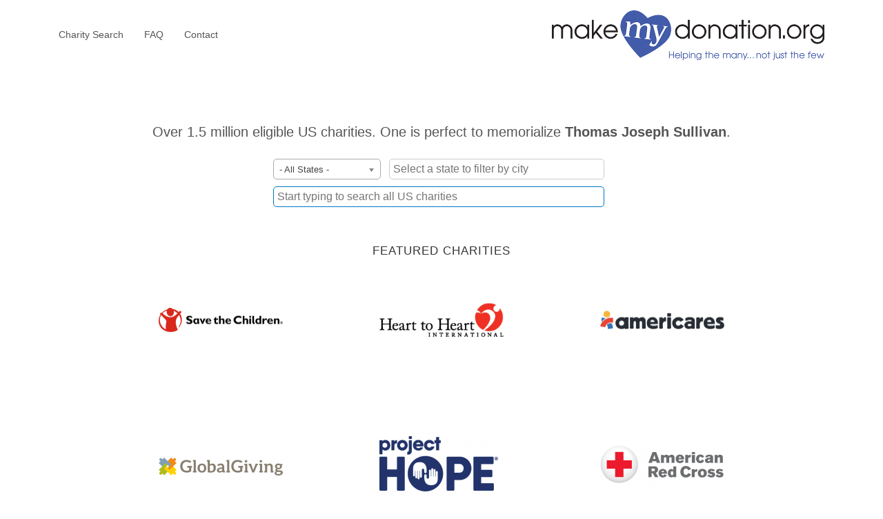

--- FILE ---
content_type: text/html; charset=utf-8
request_url: https://mkjmarketing.makemydonation.org/27372/thomas-joseph-sullivan?r=https%3A%2F%2Fhabenfuneral.com%2Fobituary%2Fthomas-joseph-sullivan%2F
body_size: 5717
content:
<!DOCTYPE html>
<html lang="en" dir="ltr" class="html--glazed-sticky-footer" prefix="content: http://purl.org/rss/1.0/modules/content/ dc: http://purl.org/dc/terms/ foaf: http://xmlns.com/foaf/0.1/ og: http://ogp.me/ns# rdfs: http://www.w3.org/2000/01/rdf-schema# sioc: http://rdfs.org/sioc/ns# sioct: http://rdfs.org/sioc/types# skos: http://www.w3.org/2004/02/skos/core# xsd: http://www.w3.org/2001/XMLSchema#">
<head>
  <link rel="profile" href="http://www.w3.org/1999/xhtml/vocab" />
  <meta name="viewport" content="width=device-width, initial-scale=1.0">
  <meta charset="utf-8" />
<meta name="Generator" content="Drupal 7 (http://drupal.org)" />
<meta name="robots" content="noindex" />
<link rel="shortcut icon" href="https://mkjmarketing.makemydonation.org/sites/all/themes/glazed_makemydonation/favicon.ico" type="image/vnd.microsoft.icon" />
  <title>Make My Donation in Memory of Thomas Joseph Sullivan | mkj</title>
  <link rel="stylesheet" href="https://mkjmarketing.makemydonation.org/sites/default/files/css/css_lQaZfjVpwP_oGNqdtWCSpJT1EMqXdMiU84ekLLxQnc4.css" media="all" />
<link rel="stylesheet" href="https://mkjmarketing.makemydonation.org/sites/default/files/css/css_quuqQth_24VHTDgweHkIUSSRBk8W8P9hIGedkGEoP_4.css" media="all" />
<link rel="stylesheet" href="https://mkjmarketing.makemydonation.org/sites/default/files/css/css_GCZYewdqnIAwQ4xRHap6Rj7MMO7LHbjwNndI4m7_vBU.css" media="screen" />
<link rel="stylesheet" href="https://mkjmarketing.makemydonation.org/sites/default/files/css/css_UwK20mvSdmOAA-oV5sOnTQ3qcwRZqpkfeAUWS7v2qvc.css" media="all" />
<link rel="stylesheet" href="https://mkjmarketing.makemydonation.org/sites/default/files/css/css_jENQOQqZCRFGZK__DTefxYiXR2RUf03k1ugj3_Vg7vk.css" media="all" />
<link rel="stylesheet" href="//cdn.jsdelivr.net/fontawesome/4/css/font-awesome.min.css" media="all" />
<link rel="stylesheet" href="//cdn.jsdelivr.net/animatecss/3/animate.min.css" media="all" />
<link rel="stylesheet" href="https://mkjmarketing.makemydonation.org/sites/default/files/css/css_Ra1YCSkbPLlkeelHDfIkfGzvZPlzFAAY1x3ZiSxp6NU.css" media="all" />
<link rel="stylesheet" href="https://cdn.jsdelivr.net/npm/bootstrap@3.3.5/dist/css/bootstrap.min.css" media="all" />
<link rel="stylesheet" href="https://cdn.jsdelivr.net/npm/@unicorn-fail/drupal-bootstrap-styles@0.0.2/dist/3.3.1/7.x-3.x/drupal-bootstrap.min.css" media="all" />
<link rel="stylesheet" href="https://mkjmarketing.makemydonation.org/sites/default/files/css/css_Q2VFEc-WgAb-kwVkaMTzEh-YL4ae1AUGkZorGvgRX7M.css" media="all" />
<link rel="stylesheet" href="https://mkjmarketing.makemydonation.org/sites/default/files/css/css_N23BmHgL8h8wLgZd_ValJtz-GN6nzZ57mWmgVAH3oDA.css" media="all" />
  <!-- HTML5 element support for IE6-8 -->
  <!--[if lt IE 9]>
    <script src="https://cdn.jsdelivr.net/html5shiv/3.7.3/html5shiv-printshiv.min.js"></script>
  <![endif]-->
  <script src="https://mkjmarketing.makemydonation.org/sites/default/files/js/js_6UR8aB1w5-y_vdUUdWDWlX2QhWu_qIXlEGEV48YgV-c.js"></script>
<script src="https://mkjmarketing.makemydonation.org/sites/default/files/js/js_xBp7ao9Syu_ruEK9IqqU92wW24h9-cY6CM6Uc0DUb9w.js"></script>
<script src="https://cdn.jsdelivr.net/npm/bootstrap@3.3.5/dist/js/bootstrap.min.js"></script>
<script src="https://mkjmarketing.makemydonation.org/sites/default/files/js/js_i6CGAYFYbcYtXhJLsSRM_3PP5lCq-blR7W9e4NK5J4I.js"></script>
<script src="//cdn.jsdelivr.net/g/wow@1"></script>
<script src="https://www.google.com/recaptcha/api.js?render=6LewE7YUAAAAAGX-scEQKsEX0uqtQgcHI-4u59Ux"></script>
<script src="https://mkjmarketing.makemydonation.org/sites/default/files/js/js_DRgjHiPfI1B_O9Sidnl1SXgxcVNALyb5tmIVQ4SxWJ8.js"></script>
<script src="https://js.stripe.com/v3"></script>
<script src="https://mkjmarketing.makemydonation.org/sites/default/files/js/js_waP91NpgGpectm_6Y2XDEauLJ8WCSCBKmmA87unpp2E.js"></script>
<script src="https://www.googletagmanager.com/gtag/js?id=G-DZS6S2L0DL"></script>
<script>window.dataLayer = window.dataLayer || [];function gtag(){dataLayer.push(arguments)};gtag("js", new Date());gtag("set", "developer_id.dMDhkMT", true);; if (!document.referrer) {
  var mmdTP = new URLSearchParams(window.location.search);
  var mmdTR = mmdTP.get('r');
  if (mmdTR) {
    ga("set", "referrer", mmdTR);
  }
};gtag("config", "G-DZS6S2L0DL", {"groups":"default","cookie_domain":".mkjmarketing.makemydonation.org","anonymize_ip":true});</script>
<script src="https://mkjmarketing.makemydonation.org/sites/default/files/js/js_oH06SFzCeUhPg0vQiKzqq0QvUtHYDhWzeXaE6j9z1lg.js"></script>
<script src="https://mkjmarketing.makemydonation.org/sites/default/files/js/js_m9lbcZjTNHZC5AJUQaAFYD5WvITqT7jFqC0CIeHodRU.js"></script>
<script>jQuery.extend(Drupal.settings, {"basePath":"\/","pathPrefix":"","setHasJsCookie":0,"ajaxPageState":{"theme":"glazed_makemydonation","theme_token":"719DjCr_Wq9_ocb-RY6N6KjXIGjpNf1vECZgv7xRJZ0","js":{"sites\/all\/themes\/contrib\/bootstrap\/js\/bootstrap.js":1,"sites\/all\/modules\/contrib\/jquery_update\/replace\/jquery\/2.2\/jquery.min.js":1,"misc\/jquery-extend-3.4.0.js":1,"misc\/jquery-html-prefilter-3.5.0-backport.js":1,"misc\/jquery.once.js":1,"misc\/drupal.js":1,"sites\/all\/modules\/contrib\/jquery_update\/js\/jquery_browser.js":1,"sites\/all\/libraries\/typeahead.js\/typeahead.bundle.min.js":1,"sites\/all\/modules\/contrib\/typeahead\/js\/typeahead.js":1,"sites\/all\/libraries\/orghunter-csc\/lib\/chosen\/chosen.jquery.min.js":1,"sites\/all\/libraries\/orghunter-csc\/js\/orghunter.csc.min.js":1,"https:\/\/cdn.jsdelivr.net\/npm\/bootstrap@3.3.5\/dist\/js\/bootstrap.min.js":1,"sites\/all\/modules\/contrib\/cms_core\/styles.js":1,"\/\/cdn.jsdelivr.net\/g\/wow@1":1,"https:\/\/www.google.com\/recaptcha\/api.js?render=6LewE7YUAAAAAGX-scEQKsEX0uqtQgcHI-4u59Ux":1,"sites\/all\/modules\/makemydonation\/mmd_recaptcha\/js\/mmd_recaptcha.js":1,"https:\/\/js.stripe.com\/v3":1,"sites\/all\/modules\/contrib\/google_analytics\/googleanalytics.js":1,"https:\/\/www.googletagmanager.com\/gtag\/js?id=G-DZS6S2L0DL":1,"0":1,"sites\/all\/modules\/makemydonation\/mmd_search\/js\/mmd_search.oh_csc.js":1,"sites\/all\/modules\/contrib\/sooperthemes_premium_elements\/sooperthemes-premium-elements-wow_js-init.js":1,"sites\/all\/themes\/contrib\/glazed\/js\/vendor\/classie.js":1,"sites\/all\/themes\/contrib\/glazed\/js\/vendor\/modernizr-custom.js":1,"sites\/all\/themes\/contrib\/glazed\/js\/glazed-mobile-nav.js":1,"sites\/all\/themes\/contrib\/glazed\/js\/glazed.js":1,"sites\/all\/themes\/glazed_makemydonation\/js\/glazed_makemydonation.mmd_stripe.js":1,"sites\/all\/themes\/glazed_makemydonation\/js\/glazed_makemydonation.user.js":1},"css":{"modules\/system\/system.base.css":1,"sites\/all\/libraries\/orghunter-csc\/lib\/chosen\/chosen.min.css":1,"sites\/all\/libraries\/orghunter-csc\/css\/orghunter.csc.min.css":1,"sites\/all\/modules\/contrib\/affiliate_ng\/theme\/affiliate_ng_ui.css":1,"sites\/all\/modules\/contrib\/cms_core\/cms-core.css":1,"sites\/all\/modules\/contrib\/date\/date_api\/date.css":1,"modules\/field\/theme\/field.css":1,"sites\/all\/modules\/contrib\/logintoboggan\/logintoboggan.css":1,"modules\/node\/node.css":1,"sites\/all\/modules\/contrib\/views\/css\/views.css":1,"sites\/all\/modules\/contrib\/ctools\/css\/ctools.css":1,"\/\/cdn.jsdelivr.net\/fontawesome\/4\/css\/font-awesome.min.css":1,"\/\/cdn.jsdelivr.net\/animatecss\/3\/animate.min.css":1,"sites\/all\/modules\/makemydonation\/mmd_recaptcha\/css\/mmd_recaptcha.css":1,"sites\/all\/modules\/makemydonation\/mmd_charity_featured\/css\/mmd_charity_featured.css":1,"sites\/all\/modules\/contrib\/sooperthemes_basic_elements\/css\/sooperthemes-basic-elements.css":1,"https:\/\/cdn.jsdelivr.net\/npm\/bootstrap@3.3.5\/dist\/css\/bootstrap.min.css":1,"https:\/\/cdn.jsdelivr.net\/npm\/@unicorn-fail\/drupal-bootstrap-styles@0.0.2\/dist\/3.3.1\/7.x-3.x\/drupal-bootstrap.min.css":1,"sites\/all\/themes\/glazed_makemydonation\/css\/glazed.css":1,"sites\/all\/themes\/glazed_makemydonation\/css\/glazed_makemydonation.css":1,"sites\/default\/files\/glazed-themesettings-glazed_makemydonation.css":1,"sites\/all\/modules\/contrib\/carbide_builder\/css\/elements\/buttons.css":1,"sites\/all\/modules\/contrib\/carbide_builder\/css\/elements\/contact.css":1,"sites\/all\/modules\/contrib\/carbide_builder\/css\/elements\/cta.css":1,"sites\/all\/modules\/contrib\/carbide_builder\/css\/elements\/dropshadow.css":1,"sites\/all\/modules\/contrib\/carbide_builder\/css\/elements\/iconbox.css":1,"sites\/all\/modules\/contrib\/carbide_builder\/css\/elements\/iconwell.css":1,"sites\/all\/modules\/contrib\/carbide_builder\/css\/elements\/imagebox.css":1,"sites\/all\/modules\/contrib\/carbide_builder\/css\/elements\/pricingtable.css":1,"sites\/all\/modules\/contrib\/carbide_builder\/css\/elements\/quoteslider.css":1,"sites\/all\/modules\/contrib\/carbide_builder\/css\/elements\/social.css":1,"sites\/all\/modules\/contrib\/carbide_builder\/css\/elements\/icon.css":1,"sites\/all\/modules\/contrib\/carbide_builder\/css\/elements\/teambox.css":1,"sites\/all\/modules\/contrib\/carbide_builder\/css\/elements\/timeline.css":1,"sites\/all\/modules\/contrib\/sooperthemes_premium_elements\/css\/sooperthemes-premium-elements.css":1,"sites\/all\/modules\/contrib\/sooperthemes_premium_elements\/fonts\/pe-icon-7-stroke\/css\/pe-icon-7-stroke.css":1,"sites\/all\/modules\/contrib\/sooperthemes_premium_elements\/fonts\/pe-icon-7-stroke\/css\/helper.css":1,"sites\/all\/modules\/contrib\/sooperthemes_premium_elements\/fonts\/et-line-font\/et-line-font.css":1}},"mmdFront":{"isFront":true},"mmdRecaptcha":{"key":"6LewE7YUAAAAAGX-scEQKsEX0uqtQgcHI-4u59Ux"},"googleanalytics":{"account":["G-DZS6S2L0DL"],"trackOutbound":1,"trackMailto":1,"trackDownload":1,"trackDownloadExtensions":"7z|aac|arc|arj|asf|asx|avi|bin|csv|doc(x|m)?|dot(x|m)?|exe|flv|gif|gz|gzip|hqx|jar|jpe?g|js|mp(2|3|4|e?g)|mov(ie)?|msi|msp|pdf|phps|png|ppt(x|m)?|pot(x|m)?|pps(x|m)?|ppam|sld(x|m)?|thmx|qtm?|ra(m|r)?|sea|sit|tar|tgz|torrent|txt|wav|wma|wmv|wpd|xls(x|m|b)?|xlt(x|m)|xlam|xml|z|zip","trackDomainMode":1},"mmdSearch":{"ohCSC":{"apiURL":"https:\/\/mkjmarketing.makemydonation.org\/v1\/orghunter\/data\/token\/ZEwY6uxTAjqxYlIU62zvZ7j0Xr6-eelrwSOSt9hzB38","searchAlias":true,"submitButton":"Search","searchPlaceholder":"Start typing to search all {location} charities","width":"wide"},"selectURL":"\/donate","submitURL":"https:\/\/mkjmarketing.makemydonation.org\/orghunter\/charitysearch\/results?eligible=1\u0026state=__state__\u0026city=__city__\u0026search_term=__term__"},"glazed":{"glazedPath":"sites\/all\/themes\/contrib\/glazed\/"},"bootstrap":{"anchorsFix":"0","anchorsSmoothScrolling":"0","formHasError":1,"popoverEnabled":1,"popoverOptions":{"animation":1,"html":0,"placement":"right","selector":"","trigger":"click","triggerAutoclose":1,"title":"","content":"","delay":0,"container":"body"},"tooltipEnabled":1,"tooltipOptions":{"animation":1,"html":0,"placement":"auto top","selector":"","trigger":"hover focus","delay":0,"container":"body"}}});</script>
</head>
<body class="html not-front not-logged-in no-sidebars page-funeral-home page-funeral-home- page-funeral-home-1306 page-funeral-home-case page-funeral-home-case- page-funeral-home-case-27372 domain-mkjmarketing-makemydonation-org body--glazed-header-not-overlay">
  <div id="skip-link">
    <a href="#main-content" class="element-invisible element-focusable">Skip to main content</a>
  </div>
    
<header id="navbar" role="banner" class="navbar glazed-header glazed-header--top glazed-header--logo-right-menu-left glazed-header--logo-right-menu-left">
  <div class="container navbar-container">
    <div class="navbar-header">
            <div class="wrap-branding">
              <a class="logo navbar-btn" href="/" title="Home">
          <img src="https://mkjmarketing.makemydonation.org/sites/default/files/color/glazed_makemydonation-8d2d558c/logo.png" id="logo" alt="Home" />
        </a>
      
            </div>
      
              <a id="glazed-menu-toggle" href="#"><span></span></a>
          </div>

          <nav role="navigation" id="glazed-main-menu" class="glazed-main-menu">
                   <input type="checkbox" name="navbar-toggle" id="navbar-toggle" value="1"/><label class="btn btn-link navbar-toggle" for="navbar-toggle"><span>Show menu</span></label><ul class="menu nav navbar-nav"><li class="first leaf"><a href="/" title="">Charity Search</a></li>
<li class="leaf"><a href="/faq-page" title="">FAQ</a></li>
<li class="last leaf"><a href="/contact" title="">Contact</a></li>
</ul>                      </nav>
      </div>
</header>

</div>

<div class="wrap-containers">

  
    <div class="page-title-full-width-container" id="page-title-full-width-container">
    <header role="banner" id="page-title" class="container page-title-container">
                  <h1 class="page-title">Make My Donation in Memory of <strong>Thomas Joseph Sullivan</strong></h1>
                      </header> <!-- /#page-title -->
      </div>

  
  <div class="container highlighted-container">
    </div>

  <div class="container content-top-container">
    </div>
  <div class="container main-container">
    <div class="row">
      
      <section class="col-sm-12">
        <a id="main-content"></a>
                          <div class="container container-tabs"></div>
                                  <div class="region region-content">
    <section id="block-system-main" class="block block-system clearfix">

      
  
</section>
<section id="block-mmd-front-headline" class="block block-mmd-front clearfix">

      
  Over 1.5 million eligible US charities. One is perfect to memorialize <strong>Thomas Joseph Sullivan</strong>.
</section>
<section id="block-mmd-search-search-component" class="block block-mmd-search clearfix">

      
  <div id="mmd-search"><div id="mmd-search-oh-csc"></div></div>
</section>
<section id="block-views-mmd-charity-featured-block" class="block block-views clearfix">

        <h2 class="block-title">FEATURED CHARITIES</h2>
    
  <div class="view view-mmd-charity-featured view-id-mmd_charity_featured view-display-id-block view-dom-id-cc2c0d2bdc22b17a188d73855d31c6c2">
        
  
  
      <div class="view-content">
      <div class="item-list">    <ul>          <li class="views-row views-row-1 views-row-odd views-row-first"><div class="entity entity-charity charity-charity clearfix" about="/donate/060726487-29942d05e208d605d3683b672cef04605eb35c94" typeof="">

      <h2>
              <a href="/donate/060726487-29942d05e208d605d3683b672cef04605eb35c94"></a>
          </h2>
  
  <div class="content">
    <a href="/donate/060726487-29942d05e208d605d3683b672cef04605eb35c94"><div class="field field-name-field-charity-logo field-type-image field-label-hidden"><div class="field-items"><div class="field-item even"><img class="mmd-charity-featured-logo img-responsive" typeof="foaf:Image" src="https://mkjmarketing.makemydonation.org/sites/default/files/styles/mmd_featured_charity_logo/public/charity/logo/savethechildren.png?itok=4DcKtxW0" width="360" height="71" alt="" /></div></div></div><strong class="featured-charity-title">SAVE THE CHILDREN FEDERATION INC</strong><span class="featured-charity-category">International, Foreign Affairs and National Security</span></a>  </div>
</div>
</li>
          <li class="views-row views-row-2 views-row-even"><div class="entity entity-charity charity-charity clearfix" about="/donate/481108359-d0bf37fd3f6ea8b8e152db6f7e448f705ba113d1" typeof="">

      <h2>
              <a href="/donate/481108359-d0bf37fd3f6ea8b8e152db6f7e448f705ba113d1"></a>
          </h2>
  
  <div class="content">
    <a href="/donate/481108359-d0bf37fd3f6ea8b8e152db6f7e448f705ba113d1"><div class="field field-name-field-charity-logo field-type-image field-label-hidden"><div class="field-items"><div class="field-item even"><img class="mmd-charity-featured-logo img-responsive" typeof="foaf:Image" src="https://mkjmarketing.makemydonation.org/sites/default/files/styles/mmd_featured_charity_logo/public/charity/logo/hearttoheart.png?itok=vZ9fHWsl" width="251" height="68" alt="" /></div></div></div><strong class="featured-charity-title">HEART TO HEART INTERNATIONAL INC</strong><span class="featured-charity-category">International, Foreign Affairs and National Security</span></a>  </div>
</div>
</li>
          <li class="views-row views-row-3 views-row-odd"><div class="entity entity-charity charity-charity clearfix" about="/donate/061008595-967058b397763e43dc228b8274359f083000b88e" typeof="">

      <h2>
              <a href="/donate/061008595-967058b397763e43dc228b8274359f083000b88e"></a>
          </h2>
  
  <div class="content">
    <a href="/donate/061008595-967058b397763e43dc228b8274359f083000b88e"><div class="field field-name-field-charity-logo field-type-image field-label-hidden"><div class="field-items"><div class="field-item even"><img class="mmd-charity-featured-logo img-responsive" typeof="foaf:Image" src="https://mkjmarketing.makemydonation.org/sites/default/files/styles/mmd_featured_charity_logo/public/charity/logo/americares.png?itok=uM9qrWYl" width="360" height="55" alt="" /></div></div></div><strong class="featured-charity-title">AMERICARES FOUNDATION INC</strong><span class="featured-charity-category">International, Foreign Affairs and National Security</span></a>  </div>
</div>
</li>
          <li class="views-row views-row-4 views-row-even"><div class="entity entity-charity charity-charity clearfix" about="/donate/300108263-1e9de2f301f76c4ed0421522c3e7319bc3d74b11" typeof="">

      <h2>
              <a href="/donate/300108263-1e9de2f301f76c4ed0421522c3e7319bc3d74b11"></a>
          </h2>
  
  <div class="content">
    <a href="/donate/300108263-1e9de2f301f76c4ed0421522c3e7319bc3d74b11"><div class="field field-name-field-charity-logo field-type-image field-label-hidden"><div class="field-items"><div class="field-item even"><img class="mmd-charity-featured-logo img-responsive" typeof="foaf:Image" src="https://mkjmarketing.makemydonation.org/sites/default/files/styles/mmd_featured_charity_logo/public/charity/logo/globalgiving.png?itok=Z1zFuRKk" width="360" height="52" alt="" /></div></div></div><strong class="featured-charity-title">GLOBALGIVING FOUNDATION INC</strong><span class="featured-charity-category">International, Foreign Affairs and National Security</span></a>  </div>
</div>
</li>
          <li class="views-row views-row-5 views-row-odd"><div class="entity entity-charity charity-charity clearfix" about="/donate/530242962-5985730c9e4b98ac782eb826db29cd0aa909372a" typeof="">

      <h2>
              <a href="/donate/530242962-5985730c9e4b98ac782eb826db29cd0aa909372a"></a>
          </h2>
  
  <div class="content">
    <a href="/donate/530242962-5985730c9e4b98ac782eb826db29cd0aa909372a"><div class="field field-name-field-charity-logo field-type-image field-label-hidden"><div class="field-items"><div class="field-item even"><img class="mmd-charity-featured-logo img-responsive" typeof="foaf:Image" src="https://mkjmarketing.makemydonation.org/sites/default/files/styles/mmd_featured_charity_logo/public/charity/logo/project-hope.png?itok=7S1zQHpI" width="360" height="176" alt="" /></div></div></div><strong class="featured-charity-title">PROJECT HOPE THE PEOPLE TO PEOPLE HEALTH FOUNDATION INC</strong><span class="featured-charity-category">International, Foreign Affairs and National Security</span></a>  </div>
</div>
</li>
          <li class="views-row views-row-6 views-row-even"><div class="entity entity-charity charity-charity clearfix" about="/donate/530196605-a388fc8c45e45e0bd9dff7d180803f7cdf6888f0" typeof="">

      <h2>
              <a href="/donate/530196605-a388fc8c45e45e0bd9dff7d180803f7cdf6888f0"></a>
          </h2>
  
  <div class="content">
    <a href="/donate/530196605-a388fc8c45e45e0bd9dff7d180803f7cdf6888f0"><div class="field field-name-field-charity-logo field-type-image field-label-hidden"><div class="field-items"><div class="field-item even"><img class="mmd-charity-featured-logo img-responsive" typeof="foaf:Image" src="https://mkjmarketing.makemydonation.org/sites/default/files/styles/mmd_featured_charity_logo/public/charity/logo/ARC.png?itok=DsepYcFN" width="360" height="122" alt="" /></div></div></div><strong class="featured-charity-title">AMERICAN NATIONAL RED CROSS</strong><span class="featured-charity-category">Human Services - Multipurpose and Other</span></a>  </div>
</div>
</li>
          <li class="views-row views-row-7 views-row-odd"><div class="entity entity-charity charity-charity clearfix" about="/donate/271661997-445da11f939a2202677ce6964ee3936fec5b7e31" typeof="">

      <h2>
              <a href="/donate/271661997-445da11f939a2202677ce6964ee3936fec5b7e31"></a>
          </h2>
  
  <div class="content">
    <a href="/donate/271661997-445da11f939a2202677ce6964ee3936fec5b7e31"><div class="field field-name-field-charity-logo field-type-image field-label-hidden"><div class="field-items"><div class="field-item even"><img class="mmd-charity-featured-logo img-responsive" typeof="foaf:Image" src="https://mkjmarketing.makemydonation.org/sites/default/files/styles/mmd_featured_charity_logo/public/charity/logo/givedirectly.png?itok=aNUpcVdo" width="360" height="58" alt="" /></div></div></div><strong class="featured-charity-title">GIVEDIRECTLY INC</strong><span class="featured-charity-category">Human Services - Multipurpose and Other</span></a>  </div>
</div>
</li>
          <li class="views-row views-row-8 views-row-even"><div class="entity entity-charity charity-charity clearfix" about="/donate/951922279-424928c28f7a6f4abff8d159ed905fd4992379ef" typeof="">

      <h2>
              <a href="/donate/951922279-424928c28f7a6f4abff8d159ed905fd4992379ef"></a>
          </h2>
  
  <div class="content">
    <a href="/donate/951922279-424928c28f7a6f4abff8d159ed905fd4992379ef"><div class="field field-name-field-charity-logo field-type-image field-label-hidden"><div class="field-items"><div class="field-item even"><img class="mmd-charity-featured-logo img-responsive" typeof="foaf:Image" src="https://mkjmarketing.makemydonation.org/sites/default/files/styles/mmd_featured_charity_logo/public/charity/logo/WVI.png?itok=z8GHWyoy" width="360" height="74" alt="" /></div></div></div><strong class="featured-charity-title">WORLD VISION</strong><span class="featured-charity-category">International, Foreign Affairs and National Security</span></a>  </div>
</div>
</li>
          <li class="views-row views-row-9 views-row-odd views-row-last"><div class="entity entity-charity charity-charity clearfix" about="/donate/951831116-d3f7cb62934ec4b884c39d0d5e6d6a974784c2b3" typeof="">

      <h2>
              <a href="/donate/951831116-d3f7cb62934ec4b884c39d0d5e6d6a974784c2b3"></a>
          </h2>
  
  <div class="content">
    <a href="/donate/951831116-d3f7cb62934ec4b884c39d0d5e6d6a974784c2b3"><div class="field field-name-field-charity-logo field-type-image field-label-hidden"><div class="field-items"><div class="field-item even"><img class="mmd-charity-featured-logo img-responsive" typeof="foaf:Image" src="https://mkjmarketing.makemydonation.org/sites/default/files/styles/mmd_featured_charity_logo/public/charity/logo/directrelief.png?itok=nFVdMCmL" width="360" height="68" alt="" /></div></div></div><strong class="featured-charity-title">DIRECT RELIEF</strong><span class="featured-charity-category">International, Foreign Affairs and National Security</span></a>  </div>
</div>
</li>
      </ul></div>    </div>
  
  
  
  
  
  
</div>
</section>
  </div>
      </section>

      
    </div>
  </div>

  </div>

<!-- /#Sticky Footer -->
<footer class="footer">
  <div class="container footer-container">
    <div class="row">
        <div class="region region-footer">
    <section id="block-block-1" class="block block-block text-center clearfix">

      
  <p>Grant processing is powered by <strong>Stripe</strong>.</p>

</section>
<section id="block-menu-menu-funerals-footer-menu" class="block block-menu text-center funerals-footer-menu clearfix">

      
  <ul class="menu nav"><li class="first leaf"><a href="/about-us" title="">About US</a></li>
<li class="leaf"><a href="/faq-page" title="">FAQ</a></li>
<li class="leaf"><a href="https://charityapi.com/" title="">Charity API</a></li>
<li class="last leaf"><a href="/terms-and-conditions" title="">Terms</a></li>
</ul>
</section>
  </div>
          </div>
  </div>
</footer>
  <script src="https://mkjmarketing.makemydonation.org/sites/default/files/js/js_MRdvkC2u4oGsp5wVxBG1pGV5NrCPW3mssHxIn6G9tGE.js"></script>
</body>
</html>


--- FILE ---
content_type: text/html; charset=utf-8
request_url: https://www.google.com/recaptcha/api2/anchor?ar=1&k=6LewE7YUAAAAAGX-scEQKsEX0uqtQgcHI-4u59Ux&co=aHR0cHM6Ly9ta2ptYXJrZXRpbmcubWFrZW15ZG9uYXRpb24ub3JnOjQ0Mw..&hl=en&v=PoyoqOPhxBO7pBk68S4YbpHZ&size=invisible&anchor-ms=20000&execute-ms=30000&cb=owog6xbmm1of
body_size: 48727
content:
<!DOCTYPE HTML><html dir="ltr" lang="en"><head><meta http-equiv="Content-Type" content="text/html; charset=UTF-8">
<meta http-equiv="X-UA-Compatible" content="IE=edge">
<title>reCAPTCHA</title>
<style type="text/css">
/* cyrillic-ext */
@font-face {
  font-family: 'Roboto';
  font-style: normal;
  font-weight: 400;
  font-stretch: 100%;
  src: url(//fonts.gstatic.com/s/roboto/v48/KFO7CnqEu92Fr1ME7kSn66aGLdTylUAMa3GUBHMdazTgWw.woff2) format('woff2');
  unicode-range: U+0460-052F, U+1C80-1C8A, U+20B4, U+2DE0-2DFF, U+A640-A69F, U+FE2E-FE2F;
}
/* cyrillic */
@font-face {
  font-family: 'Roboto';
  font-style: normal;
  font-weight: 400;
  font-stretch: 100%;
  src: url(//fonts.gstatic.com/s/roboto/v48/KFO7CnqEu92Fr1ME7kSn66aGLdTylUAMa3iUBHMdazTgWw.woff2) format('woff2');
  unicode-range: U+0301, U+0400-045F, U+0490-0491, U+04B0-04B1, U+2116;
}
/* greek-ext */
@font-face {
  font-family: 'Roboto';
  font-style: normal;
  font-weight: 400;
  font-stretch: 100%;
  src: url(//fonts.gstatic.com/s/roboto/v48/KFO7CnqEu92Fr1ME7kSn66aGLdTylUAMa3CUBHMdazTgWw.woff2) format('woff2');
  unicode-range: U+1F00-1FFF;
}
/* greek */
@font-face {
  font-family: 'Roboto';
  font-style: normal;
  font-weight: 400;
  font-stretch: 100%;
  src: url(//fonts.gstatic.com/s/roboto/v48/KFO7CnqEu92Fr1ME7kSn66aGLdTylUAMa3-UBHMdazTgWw.woff2) format('woff2');
  unicode-range: U+0370-0377, U+037A-037F, U+0384-038A, U+038C, U+038E-03A1, U+03A3-03FF;
}
/* math */
@font-face {
  font-family: 'Roboto';
  font-style: normal;
  font-weight: 400;
  font-stretch: 100%;
  src: url(//fonts.gstatic.com/s/roboto/v48/KFO7CnqEu92Fr1ME7kSn66aGLdTylUAMawCUBHMdazTgWw.woff2) format('woff2');
  unicode-range: U+0302-0303, U+0305, U+0307-0308, U+0310, U+0312, U+0315, U+031A, U+0326-0327, U+032C, U+032F-0330, U+0332-0333, U+0338, U+033A, U+0346, U+034D, U+0391-03A1, U+03A3-03A9, U+03B1-03C9, U+03D1, U+03D5-03D6, U+03F0-03F1, U+03F4-03F5, U+2016-2017, U+2034-2038, U+203C, U+2040, U+2043, U+2047, U+2050, U+2057, U+205F, U+2070-2071, U+2074-208E, U+2090-209C, U+20D0-20DC, U+20E1, U+20E5-20EF, U+2100-2112, U+2114-2115, U+2117-2121, U+2123-214F, U+2190, U+2192, U+2194-21AE, U+21B0-21E5, U+21F1-21F2, U+21F4-2211, U+2213-2214, U+2216-22FF, U+2308-230B, U+2310, U+2319, U+231C-2321, U+2336-237A, U+237C, U+2395, U+239B-23B7, U+23D0, U+23DC-23E1, U+2474-2475, U+25AF, U+25B3, U+25B7, U+25BD, U+25C1, U+25CA, U+25CC, U+25FB, U+266D-266F, U+27C0-27FF, U+2900-2AFF, U+2B0E-2B11, U+2B30-2B4C, U+2BFE, U+3030, U+FF5B, U+FF5D, U+1D400-1D7FF, U+1EE00-1EEFF;
}
/* symbols */
@font-face {
  font-family: 'Roboto';
  font-style: normal;
  font-weight: 400;
  font-stretch: 100%;
  src: url(//fonts.gstatic.com/s/roboto/v48/KFO7CnqEu92Fr1ME7kSn66aGLdTylUAMaxKUBHMdazTgWw.woff2) format('woff2');
  unicode-range: U+0001-000C, U+000E-001F, U+007F-009F, U+20DD-20E0, U+20E2-20E4, U+2150-218F, U+2190, U+2192, U+2194-2199, U+21AF, U+21E6-21F0, U+21F3, U+2218-2219, U+2299, U+22C4-22C6, U+2300-243F, U+2440-244A, U+2460-24FF, U+25A0-27BF, U+2800-28FF, U+2921-2922, U+2981, U+29BF, U+29EB, U+2B00-2BFF, U+4DC0-4DFF, U+FFF9-FFFB, U+10140-1018E, U+10190-1019C, U+101A0, U+101D0-101FD, U+102E0-102FB, U+10E60-10E7E, U+1D2C0-1D2D3, U+1D2E0-1D37F, U+1F000-1F0FF, U+1F100-1F1AD, U+1F1E6-1F1FF, U+1F30D-1F30F, U+1F315, U+1F31C, U+1F31E, U+1F320-1F32C, U+1F336, U+1F378, U+1F37D, U+1F382, U+1F393-1F39F, U+1F3A7-1F3A8, U+1F3AC-1F3AF, U+1F3C2, U+1F3C4-1F3C6, U+1F3CA-1F3CE, U+1F3D4-1F3E0, U+1F3ED, U+1F3F1-1F3F3, U+1F3F5-1F3F7, U+1F408, U+1F415, U+1F41F, U+1F426, U+1F43F, U+1F441-1F442, U+1F444, U+1F446-1F449, U+1F44C-1F44E, U+1F453, U+1F46A, U+1F47D, U+1F4A3, U+1F4B0, U+1F4B3, U+1F4B9, U+1F4BB, U+1F4BF, U+1F4C8-1F4CB, U+1F4D6, U+1F4DA, U+1F4DF, U+1F4E3-1F4E6, U+1F4EA-1F4ED, U+1F4F7, U+1F4F9-1F4FB, U+1F4FD-1F4FE, U+1F503, U+1F507-1F50B, U+1F50D, U+1F512-1F513, U+1F53E-1F54A, U+1F54F-1F5FA, U+1F610, U+1F650-1F67F, U+1F687, U+1F68D, U+1F691, U+1F694, U+1F698, U+1F6AD, U+1F6B2, U+1F6B9-1F6BA, U+1F6BC, U+1F6C6-1F6CF, U+1F6D3-1F6D7, U+1F6E0-1F6EA, U+1F6F0-1F6F3, U+1F6F7-1F6FC, U+1F700-1F7FF, U+1F800-1F80B, U+1F810-1F847, U+1F850-1F859, U+1F860-1F887, U+1F890-1F8AD, U+1F8B0-1F8BB, U+1F8C0-1F8C1, U+1F900-1F90B, U+1F93B, U+1F946, U+1F984, U+1F996, U+1F9E9, U+1FA00-1FA6F, U+1FA70-1FA7C, U+1FA80-1FA89, U+1FA8F-1FAC6, U+1FACE-1FADC, U+1FADF-1FAE9, U+1FAF0-1FAF8, U+1FB00-1FBFF;
}
/* vietnamese */
@font-face {
  font-family: 'Roboto';
  font-style: normal;
  font-weight: 400;
  font-stretch: 100%;
  src: url(//fonts.gstatic.com/s/roboto/v48/KFO7CnqEu92Fr1ME7kSn66aGLdTylUAMa3OUBHMdazTgWw.woff2) format('woff2');
  unicode-range: U+0102-0103, U+0110-0111, U+0128-0129, U+0168-0169, U+01A0-01A1, U+01AF-01B0, U+0300-0301, U+0303-0304, U+0308-0309, U+0323, U+0329, U+1EA0-1EF9, U+20AB;
}
/* latin-ext */
@font-face {
  font-family: 'Roboto';
  font-style: normal;
  font-weight: 400;
  font-stretch: 100%;
  src: url(//fonts.gstatic.com/s/roboto/v48/KFO7CnqEu92Fr1ME7kSn66aGLdTylUAMa3KUBHMdazTgWw.woff2) format('woff2');
  unicode-range: U+0100-02BA, U+02BD-02C5, U+02C7-02CC, U+02CE-02D7, U+02DD-02FF, U+0304, U+0308, U+0329, U+1D00-1DBF, U+1E00-1E9F, U+1EF2-1EFF, U+2020, U+20A0-20AB, U+20AD-20C0, U+2113, U+2C60-2C7F, U+A720-A7FF;
}
/* latin */
@font-face {
  font-family: 'Roboto';
  font-style: normal;
  font-weight: 400;
  font-stretch: 100%;
  src: url(//fonts.gstatic.com/s/roboto/v48/KFO7CnqEu92Fr1ME7kSn66aGLdTylUAMa3yUBHMdazQ.woff2) format('woff2');
  unicode-range: U+0000-00FF, U+0131, U+0152-0153, U+02BB-02BC, U+02C6, U+02DA, U+02DC, U+0304, U+0308, U+0329, U+2000-206F, U+20AC, U+2122, U+2191, U+2193, U+2212, U+2215, U+FEFF, U+FFFD;
}
/* cyrillic-ext */
@font-face {
  font-family: 'Roboto';
  font-style: normal;
  font-weight: 500;
  font-stretch: 100%;
  src: url(//fonts.gstatic.com/s/roboto/v48/KFO7CnqEu92Fr1ME7kSn66aGLdTylUAMa3GUBHMdazTgWw.woff2) format('woff2');
  unicode-range: U+0460-052F, U+1C80-1C8A, U+20B4, U+2DE0-2DFF, U+A640-A69F, U+FE2E-FE2F;
}
/* cyrillic */
@font-face {
  font-family: 'Roboto';
  font-style: normal;
  font-weight: 500;
  font-stretch: 100%;
  src: url(//fonts.gstatic.com/s/roboto/v48/KFO7CnqEu92Fr1ME7kSn66aGLdTylUAMa3iUBHMdazTgWw.woff2) format('woff2');
  unicode-range: U+0301, U+0400-045F, U+0490-0491, U+04B0-04B1, U+2116;
}
/* greek-ext */
@font-face {
  font-family: 'Roboto';
  font-style: normal;
  font-weight: 500;
  font-stretch: 100%;
  src: url(//fonts.gstatic.com/s/roboto/v48/KFO7CnqEu92Fr1ME7kSn66aGLdTylUAMa3CUBHMdazTgWw.woff2) format('woff2');
  unicode-range: U+1F00-1FFF;
}
/* greek */
@font-face {
  font-family: 'Roboto';
  font-style: normal;
  font-weight: 500;
  font-stretch: 100%;
  src: url(//fonts.gstatic.com/s/roboto/v48/KFO7CnqEu92Fr1ME7kSn66aGLdTylUAMa3-UBHMdazTgWw.woff2) format('woff2');
  unicode-range: U+0370-0377, U+037A-037F, U+0384-038A, U+038C, U+038E-03A1, U+03A3-03FF;
}
/* math */
@font-face {
  font-family: 'Roboto';
  font-style: normal;
  font-weight: 500;
  font-stretch: 100%;
  src: url(//fonts.gstatic.com/s/roboto/v48/KFO7CnqEu92Fr1ME7kSn66aGLdTylUAMawCUBHMdazTgWw.woff2) format('woff2');
  unicode-range: U+0302-0303, U+0305, U+0307-0308, U+0310, U+0312, U+0315, U+031A, U+0326-0327, U+032C, U+032F-0330, U+0332-0333, U+0338, U+033A, U+0346, U+034D, U+0391-03A1, U+03A3-03A9, U+03B1-03C9, U+03D1, U+03D5-03D6, U+03F0-03F1, U+03F4-03F5, U+2016-2017, U+2034-2038, U+203C, U+2040, U+2043, U+2047, U+2050, U+2057, U+205F, U+2070-2071, U+2074-208E, U+2090-209C, U+20D0-20DC, U+20E1, U+20E5-20EF, U+2100-2112, U+2114-2115, U+2117-2121, U+2123-214F, U+2190, U+2192, U+2194-21AE, U+21B0-21E5, U+21F1-21F2, U+21F4-2211, U+2213-2214, U+2216-22FF, U+2308-230B, U+2310, U+2319, U+231C-2321, U+2336-237A, U+237C, U+2395, U+239B-23B7, U+23D0, U+23DC-23E1, U+2474-2475, U+25AF, U+25B3, U+25B7, U+25BD, U+25C1, U+25CA, U+25CC, U+25FB, U+266D-266F, U+27C0-27FF, U+2900-2AFF, U+2B0E-2B11, U+2B30-2B4C, U+2BFE, U+3030, U+FF5B, U+FF5D, U+1D400-1D7FF, U+1EE00-1EEFF;
}
/* symbols */
@font-face {
  font-family: 'Roboto';
  font-style: normal;
  font-weight: 500;
  font-stretch: 100%;
  src: url(//fonts.gstatic.com/s/roboto/v48/KFO7CnqEu92Fr1ME7kSn66aGLdTylUAMaxKUBHMdazTgWw.woff2) format('woff2');
  unicode-range: U+0001-000C, U+000E-001F, U+007F-009F, U+20DD-20E0, U+20E2-20E4, U+2150-218F, U+2190, U+2192, U+2194-2199, U+21AF, U+21E6-21F0, U+21F3, U+2218-2219, U+2299, U+22C4-22C6, U+2300-243F, U+2440-244A, U+2460-24FF, U+25A0-27BF, U+2800-28FF, U+2921-2922, U+2981, U+29BF, U+29EB, U+2B00-2BFF, U+4DC0-4DFF, U+FFF9-FFFB, U+10140-1018E, U+10190-1019C, U+101A0, U+101D0-101FD, U+102E0-102FB, U+10E60-10E7E, U+1D2C0-1D2D3, U+1D2E0-1D37F, U+1F000-1F0FF, U+1F100-1F1AD, U+1F1E6-1F1FF, U+1F30D-1F30F, U+1F315, U+1F31C, U+1F31E, U+1F320-1F32C, U+1F336, U+1F378, U+1F37D, U+1F382, U+1F393-1F39F, U+1F3A7-1F3A8, U+1F3AC-1F3AF, U+1F3C2, U+1F3C4-1F3C6, U+1F3CA-1F3CE, U+1F3D4-1F3E0, U+1F3ED, U+1F3F1-1F3F3, U+1F3F5-1F3F7, U+1F408, U+1F415, U+1F41F, U+1F426, U+1F43F, U+1F441-1F442, U+1F444, U+1F446-1F449, U+1F44C-1F44E, U+1F453, U+1F46A, U+1F47D, U+1F4A3, U+1F4B0, U+1F4B3, U+1F4B9, U+1F4BB, U+1F4BF, U+1F4C8-1F4CB, U+1F4D6, U+1F4DA, U+1F4DF, U+1F4E3-1F4E6, U+1F4EA-1F4ED, U+1F4F7, U+1F4F9-1F4FB, U+1F4FD-1F4FE, U+1F503, U+1F507-1F50B, U+1F50D, U+1F512-1F513, U+1F53E-1F54A, U+1F54F-1F5FA, U+1F610, U+1F650-1F67F, U+1F687, U+1F68D, U+1F691, U+1F694, U+1F698, U+1F6AD, U+1F6B2, U+1F6B9-1F6BA, U+1F6BC, U+1F6C6-1F6CF, U+1F6D3-1F6D7, U+1F6E0-1F6EA, U+1F6F0-1F6F3, U+1F6F7-1F6FC, U+1F700-1F7FF, U+1F800-1F80B, U+1F810-1F847, U+1F850-1F859, U+1F860-1F887, U+1F890-1F8AD, U+1F8B0-1F8BB, U+1F8C0-1F8C1, U+1F900-1F90B, U+1F93B, U+1F946, U+1F984, U+1F996, U+1F9E9, U+1FA00-1FA6F, U+1FA70-1FA7C, U+1FA80-1FA89, U+1FA8F-1FAC6, U+1FACE-1FADC, U+1FADF-1FAE9, U+1FAF0-1FAF8, U+1FB00-1FBFF;
}
/* vietnamese */
@font-face {
  font-family: 'Roboto';
  font-style: normal;
  font-weight: 500;
  font-stretch: 100%;
  src: url(//fonts.gstatic.com/s/roboto/v48/KFO7CnqEu92Fr1ME7kSn66aGLdTylUAMa3OUBHMdazTgWw.woff2) format('woff2');
  unicode-range: U+0102-0103, U+0110-0111, U+0128-0129, U+0168-0169, U+01A0-01A1, U+01AF-01B0, U+0300-0301, U+0303-0304, U+0308-0309, U+0323, U+0329, U+1EA0-1EF9, U+20AB;
}
/* latin-ext */
@font-face {
  font-family: 'Roboto';
  font-style: normal;
  font-weight: 500;
  font-stretch: 100%;
  src: url(//fonts.gstatic.com/s/roboto/v48/KFO7CnqEu92Fr1ME7kSn66aGLdTylUAMa3KUBHMdazTgWw.woff2) format('woff2');
  unicode-range: U+0100-02BA, U+02BD-02C5, U+02C7-02CC, U+02CE-02D7, U+02DD-02FF, U+0304, U+0308, U+0329, U+1D00-1DBF, U+1E00-1E9F, U+1EF2-1EFF, U+2020, U+20A0-20AB, U+20AD-20C0, U+2113, U+2C60-2C7F, U+A720-A7FF;
}
/* latin */
@font-face {
  font-family: 'Roboto';
  font-style: normal;
  font-weight: 500;
  font-stretch: 100%;
  src: url(//fonts.gstatic.com/s/roboto/v48/KFO7CnqEu92Fr1ME7kSn66aGLdTylUAMa3yUBHMdazQ.woff2) format('woff2');
  unicode-range: U+0000-00FF, U+0131, U+0152-0153, U+02BB-02BC, U+02C6, U+02DA, U+02DC, U+0304, U+0308, U+0329, U+2000-206F, U+20AC, U+2122, U+2191, U+2193, U+2212, U+2215, U+FEFF, U+FFFD;
}
/* cyrillic-ext */
@font-face {
  font-family: 'Roboto';
  font-style: normal;
  font-weight: 900;
  font-stretch: 100%;
  src: url(//fonts.gstatic.com/s/roboto/v48/KFO7CnqEu92Fr1ME7kSn66aGLdTylUAMa3GUBHMdazTgWw.woff2) format('woff2');
  unicode-range: U+0460-052F, U+1C80-1C8A, U+20B4, U+2DE0-2DFF, U+A640-A69F, U+FE2E-FE2F;
}
/* cyrillic */
@font-face {
  font-family: 'Roboto';
  font-style: normal;
  font-weight: 900;
  font-stretch: 100%;
  src: url(//fonts.gstatic.com/s/roboto/v48/KFO7CnqEu92Fr1ME7kSn66aGLdTylUAMa3iUBHMdazTgWw.woff2) format('woff2');
  unicode-range: U+0301, U+0400-045F, U+0490-0491, U+04B0-04B1, U+2116;
}
/* greek-ext */
@font-face {
  font-family: 'Roboto';
  font-style: normal;
  font-weight: 900;
  font-stretch: 100%;
  src: url(//fonts.gstatic.com/s/roboto/v48/KFO7CnqEu92Fr1ME7kSn66aGLdTylUAMa3CUBHMdazTgWw.woff2) format('woff2');
  unicode-range: U+1F00-1FFF;
}
/* greek */
@font-face {
  font-family: 'Roboto';
  font-style: normal;
  font-weight: 900;
  font-stretch: 100%;
  src: url(//fonts.gstatic.com/s/roboto/v48/KFO7CnqEu92Fr1ME7kSn66aGLdTylUAMa3-UBHMdazTgWw.woff2) format('woff2');
  unicode-range: U+0370-0377, U+037A-037F, U+0384-038A, U+038C, U+038E-03A1, U+03A3-03FF;
}
/* math */
@font-face {
  font-family: 'Roboto';
  font-style: normal;
  font-weight: 900;
  font-stretch: 100%;
  src: url(//fonts.gstatic.com/s/roboto/v48/KFO7CnqEu92Fr1ME7kSn66aGLdTylUAMawCUBHMdazTgWw.woff2) format('woff2');
  unicode-range: U+0302-0303, U+0305, U+0307-0308, U+0310, U+0312, U+0315, U+031A, U+0326-0327, U+032C, U+032F-0330, U+0332-0333, U+0338, U+033A, U+0346, U+034D, U+0391-03A1, U+03A3-03A9, U+03B1-03C9, U+03D1, U+03D5-03D6, U+03F0-03F1, U+03F4-03F5, U+2016-2017, U+2034-2038, U+203C, U+2040, U+2043, U+2047, U+2050, U+2057, U+205F, U+2070-2071, U+2074-208E, U+2090-209C, U+20D0-20DC, U+20E1, U+20E5-20EF, U+2100-2112, U+2114-2115, U+2117-2121, U+2123-214F, U+2190, U+2192, U+2194-21AE, U+21B0-21E5, U+21F1-21F2, U+21F4-2211, U+2213-2214, U+2216-22FF, U+2308-230B, U+2310, U+2319, U+231C-2321, U+2336-237A, U+237C, U+2395, U+239B-23B7, U+23D0, U+23DC-23E1, U+2474-2475, U+25AF, U+25B3, U+25B7, U+25BD, U+25C1, U+25CA, U+25CC, U+25FB, U+266D-266F, U+27C0-27FF, U+2900-2AFF, U+2B0E-2B11, U+2B30-2B4C, U+2BFE, U+3030, U+FF5B, U+FF5D, U+1D400-1D7FF, U+1EE00-1EEFF;
}
/* symbols */
@font-face {
  font-family: 'Roboto';
  font-style: normal;
  font-weight: 900;
  font-stretch: 100%;
  src: url(//fonts.gstatic.com/s/roboto/v48/KFO7CnqEu92Fr1ME7kSn66aGLdTylUAMaxKUBHMdazTgWw.woff2) format('woff2');
  unicode-range: U+0001-000C, U+000E-001F, U+007F-009F, U+20DD-20E0, U+20E2-20E4, U+2150-218F, U+2190, U+2192, U+2194-2199, U+21AF, U+21E6-21F0, U+21F3, U+2218-2219, U+2299, U+22C4-22C6, U+2300-243F, U+2440-244A, U+2460-24FF, U+25A0-27BF, U+2800-28FF, U+2921-2922, U+2981, U+29BF, U+29EB, U+2B00-2BFF, U+4DC0-4DFF, U+FFF9-FFFB, U+10140-1018E, U+10190-1019C, U+101A0, U+101D0-101FD, U+102E0-102FB, U+10E60-10E7E, U+1D2C0-1D2D3, U+1D2E0-1D37F, U+1F000-1F0FF, U+1F100-1F1AD, U+1F1E6-1F1FF, U+1F30D-1F30F, U+1F315, U+1F31C, U+1F31E, U+1F320-1F32C, U+1F336, U+1F378, U+1F37D, U+1F382, U+1F393-1F39F, U+1F3A7-1F3A8, U+1F3AC-1F3AF, U+1F3C2, U+1F3C4-1F3C6, U+1F3CA-1F3CE, U+1F3D4-1F3E0, U+1F3ED, U+1F3F1-1F3F3, U+1F3F5-1F3F7, U+1F408, U+1F415, U+1F41F, U+1F426, U+1F43F, U+1F441-1F442, U+1F444, U+1F446-1F449, U+1F44C-1F44E, U+1F453, U+1F46A, U+1F47D, U+1F4A3, U+1F4B0, U+1F4B3, U+1F4B9, U+1F4BB, U+1F4BF, U+1F4C8-1F4CB, U+1F4D6, U+1F4DA, U+1F4DF, U+1F4E3-1F4E6, U+1F4EA-1F4ED, U+1F4F7, U+1F4F9-1F4FB, U+1F4FD-1F4FE, U+1F503, U+1F507-1F50B, U+1F50D, U+1F512-1F513, U+1F53E-1F54A, U+1F54F-1F5FA, U+1F610, U+1F650-1F67F, U+1F687, U+1F68D, U+1F691, U+1F694, U+1F698, U+1F6AD, U+1F6B2, U+1F6B9-1F6BA, U+1F6BC, U+1F6C6-1F6CF, U+1F6D3-1F6D7, U+1F6E0-1F6EA, U+1F6F0-1F6F3, U+1F6F7-1F6FC, U+1F700-1F7FF, U+1F800-1F80B, U+1F810-1F847, U+1F850-1F859, U+1F860-1F887, U+1F890-1F8AD, U+1F8B0-1F8BB, U+1F8C0-1F8C1, U+1F900-1F90B, U+1F93B, U+1F946, U+1F984, U+1F996, U+1F9E9, U+1FA00-1FA6F, U+1FA70-1FA7C, U+1FA80-1FA89, U+1FA8F-1FAC6, U+1FACE-1FADC, U+1FADF-1FAE9, U+1FAF0-1FAF8, U+1FB00-1FBFF;
}
/* vietnamese */
@font-face {
  font-family: 'Roboto';
  font-style: normal;
  font-weight: 900;
  font-stretch: 100%;
  src: url(//fonts.gstatic.com/s/roboto/v48/KFO7CnqEu92Fr1ME7kSn66aGLdTylUAMa3OUBHMdazTgWw.woff2) format('woff2');
  unicode-range: U+0102-0103, U+0110-0111, U+0128-0129, U+0168-0169, U+01A0-01A1, U+01AF-01B0, U+0300-0301, U+0303-0304, U+0308-0309, U+0323, U+0329, U+1EA0-1EF9, U+20AB;
}
/* latin-ext */
@font-face {
  font-family: 'Roboto';
  font-style: normal;
  font-weight: 900;
  font-stretch: 100%;
  src: url(//fonts.gstatic.com/s/roboto/v48/KFO7CnqEu92Fr1ME7kSn66aGLdTylUAMa3KUBHMdazTgWw.woff2) format('woff2');
  unicode-range: U+0100-02BA, U+02BD-02C5, U+02C7-02CC, U+02CE-02D7, U+02DD-02FF, U+0304, U+0308, U+0329, U+1D00-1DBF, U+1E00-1E9F, U+1EF2-1EFF, U+2020, U+20A0-20AB, U+20AD-20C0, U+2113, U+2C60-2C7F, U+A720-A7FF;
}
/* latin */
@font-face {
  font-family: 'Roboto';
  font-style: normal;
  font-weight: 900;
  font-stretch: 100%;
  src: url(//fonts.gstatic.com/s/roboto/v48/KFO7CnqEu92Fr1ME7kSn66aGLdTylUAMa3yUBHMdazQ.woff2) format('woff2');
  unicode-range: U+0000-00FF, U+0131, U+0152-0153, U+02BB-02BC, U+02C6, U+02DA, U+02DC, U+0304, U+0308, U+0329, U+2000-206F, U+20AC, U+2122, U+2191, U+2193, U+2212, U+2215, U+FEFF, U+FFFD;
}

</style>
<link rel="stylesheet" type="text/css" href="https://www.gstatic.com/recaptcha/releases/PoyoqOPhxBO7pBk68S4YbpHZ/styles__ltr.css">
<script nonce="lUlCqeGhC_9TDyqoqmye3g" type="text/javascript">window['__recaptcha_api'] = 'https://www.google.com/recaptcha/api2/';</script>
<script type="text/javascript" src="https://www.gstatic.com/recaptcha/releases/PoyoqOPhxBO7pBk68S4YbpHZ/recaptcha__en.js" nonce="lUlCqeGhC_9TDyqoqmye3g">
      
    </script></head>
<body><div id="rc-anchor-alert" class="rc-anchor-alert"></div>
<input type="hidden" id="recaptcha-token" value="[base64]">
<script type="text/javascript" nonce="lUlCqeGhC_9TDyqoqmye3g">
      recaptcha.anchor.Main.init("[\x22ainput\x22,[\x22bgdata\x22,\x22\x22,\[base64]/[base64]/[base64]/KE4oMTI0LHYsdi5HKSxMWihsLHYpKTpOKDEyNCx2LGwpLFYpLHYpLFQpKSxGKDE3MSx2KX0scjc9ZnVuY3Rpb24obCl7cmV0dXJuIGx9LEM9ZnVuY3Rpb24obCxWLHYpe04odixsLFYpLFZbYWtdPTI3OTZ9LG49ZnVuY3Rpb24obCxWKXtWLlg9KChWLlg/[base64]/[base64]/[base64]/[base64]/[base64]/[base64]/[base64]/[base64]/[base64]/[base64]/[base64]\\u003d\x22,\[base64]\x22,\x22LAfDs3kkGcKJYsOawozDu0pxPMO4wrVjIhzCscOQwrLDg8O+NV9zworCkFHDphM1w7I0w5tIwo3Cgh0Nw6oewqJrw7rCnsKEwqxDCwJSBG0iOkDCp2jCkMOKwrBrw6ZbFcOIwq5xWDBlw6Uaw5zDuMKowoRmPEbDv8K+McO/c8Ksw6zCvMOpFWHDqz0lBsKbfsOJwrLCjmcgExw6E8OJc8K9C8KOwpV2wqPCqcKlMSzCvsKjwptBwrUFw6rChHkGw6sRWRUsw5LCvHk3L10/[base64]/ChUfCr8OmV8KewrFKfCvDo8OIw4NLw5EUw63CtsOLQ8KGVDVfYcKzw7fCtMOdwoICesOzw5/Ci8KndGRZZcKPw5sFwrASacO7w5onw7UqUcOxw4MdwoNtJ8Obwq8Cw43DrCDDuVjCpsKnw50zwqTDnxXDlEp+csKew69gwr3CrsKqw5bCslnDk8KBw4JBWhnCoMOXw6TCj2jDl8OkwqPDvR/CkMK5ScOGZ2IVM0PDnz/Ci8KFe8KMKsKAbn57UShtw4QAw7XCocKaL8OnMMKqw7hxeTJrwoVUPyHDhihJdFTCoBHClMKpwqLDkcOlw5VfAFbDncK3w6/Ds2kzwp0mAsKiw4PDiBfCsDFQN8Ojw5I/MlcQGcO4JcKbHj7Dog3CmhYEw6jCnHBAw4vDiQ5/w7HDlBoURQY5MFbCksKULxFpfsKHbhQOwodGMSIERk1xLEEmw6fDksKdwprDpUHDrxpjwoA7w4jCq33ClcObw6oUKDAcGsOTw5vDjFh7w4PCu8K6WE/DisOaH8KWwqcqwrHDvGo6XSsmGUPCiUxEDMONwoMcw4JowoxlwqrCrMOLw7dMSF0wD8K+w4JwW8KaccOKNAbDtmMWw43ClVbDrsKrWlLDr8O5wo7CokohwprCuMK3T8OywpPDuFAICBvCoMKFw4PCl8KqNg9HeRoIbcK3wrjCpMK2w6LCk1/DvDXDisK/w4fDpVhja8Ksa8OHfk9fWMOrwrgywqc/UnnDt8OAVjJnAMKmwrDCvTJ/w7lVGmEze0vDq0nCpsKew6XDlsOCHw/DpsKEw6PCmcKfGhJudG/CpMONQnfCjiU9wpFnw6JnB3nDgMOIw6pBGWxRVsOjw7hxOMKGw7JBBTlQKxTDt2ExVcOxwqNKwrfCoj3CtcOFwrd6ZMKeTUBqIw0qwo7DmcORZcKuw5TDmBd9c0LCuXY4wpNmw5nCmmJdYy5BwqrChgYkUlI1FcONGsOfw65qwpTDlxnDiFB9w4fDsR0Rw6fCrS0/[base64]/w49Ew4rCoxl6FmQvB8ORIxt0Q8KjPRDDm2R+eER9wo3Co8OLw5bCi8KIdsODfcKaI1Z4w6lowpjCi3A5YcKYfVXDgmjCqMO8N3LCg8KwMsONUiBHdsOBA8OQJXzDgHJ6wqM1w5EGGsODwpTCvcOZwoLDusOJw6g9w6hUw4nCuznDjMO8wpvCjj/CtcOswpNUJcKqCxTClMORCcKTbsKEwrbDoW7Cj8K9ZsK2GFlvw4zDmsKWw7YyI8KPw7/CmQnDj8KuH8OWw4Y2w5nCqsObwobCkzNBw5Eqw5PCpMO/AMKlwqHCp8KsVMKCawxVwrtfwqhGwq7DkDHCrsOgDCgnw6vDocKKCCQJw6DClsO4w4IGwobDjcKIwobDgyo4SxLDj1QVwrbDncOlHD/[base64]/DrXwON8KXDsKaw5Uqw4JpL8KsO2vDrhU8bsOjw4VYwr49TFF3wrUqQ2vCrizDpcKUw7NdMsKMUH/DicOHw6HCmg/CmMOew5bCg8OxbcOCD2LCgsKaw5XDnDIWYUjDn2DDqizDlcKAWmNwUcKRNMO/JlANJgkGw59pQl7CpER/[base64]/SFDCssOywofDqVfCpnMPJyTDrcKoGsKtw7VxZcK9w7XDqcOmBsKeVsOiwpoUw69pw78Zwo3CvHbCiU8neMKCw5lew5QxMHJrw50gw6/DiMK5w7HDgWt7ZMKPwpzDqHxowqnDvcOwU8OwfHzCqwXDlyHCtMKtakbDtsOQesODwoZrWw0oejXCvMODVGvCiVw4KmhuA13DsnbDl8KoNMOFCsK1enjDujnCrjjCtlRBwq4qRsOOGcO4wrPCkkEfSGnCgcKpNi1+wrJKwqM6w5snXyAAwqo4LXvCpy/CsW1Uwp/Cp8Kjwrdrw5TDssOySXQUdcOHK8OTwqB2bMOPw6pDB102w7TCiCAAbsOgd8KBP8OxwrkEWsK+w7DDv3gpGzsfe8OwAsKTw7RQMlDDlE0GMcO+w7nDlgDDjGEhw5jDpl3Dj8OEwrXDqghufCMIScO9w74LTsOXwqzCrcO5wpLDmEd/w493YgEtH8OvwojCs0sDbcKNwq3Ci1g5MGHCkW0Sb8ORNMKCRDHDhMOAbcKewrQ2wpzDiz/DoVJEMiteLT3DgcOhF0PDh8KiH8OVAVNCE8Kzw7RwXMK2w4pZwqzCpCPDmsOCMkXDgwTDj2HDl8KQw7VNZsKHwq/DucOhD8O9w7rCiMOIwq97w5LDoMOqNWoWw6zDrCA6YgLDmcONf8OadDdRZMOXDsKsEU8Tw44NBg/CgBXDtGDCnMKAGcOxNcKVw4xEQERww71/LcOqfysGUxbCo8O3w61tOWVPwq1JwprDjR7Do8O/[base64]/DscO2w6DCp8O9w5okw7EoGRXCh307dMKUw7XCm1rCn8OjWcO/[base64]/[base64]/[base64]/CvD3DtkFgASErBWjCtcOgBMOSeMO4w6PCtT7DhcOGAcOEw6JAcMO7R3PCs8KoNX9bDcOtNGXDnsOeZjrCtsKbw7DDssO8D8KpMcKLYVRlIDTDm8KBIR/CnMK1wr7CncO7UxrDvDQrIcKlBW7CgcOOw70oLcKxw65HDMKcO8KLw7fDvMK4wo/Cr8Oxw7Vgb8KbwqYRIyQ8wrzCjcOfbjBPKQtlw5Fcw6d0esOVY8K4w44gAcKGwrNuw75rw5PClFoqw4N4w40tN1kvwozCixduEcO6wqF2w6IwwqZVbcOVw4XDqsO2w7UaQsOGDGbDoy/DiMO/wojDr1/[base64]/w5Vhcm1cWAXCrh4Fwr0Kw4p8woXDlSfDvz/Dr8KUPA9Mw7LDlMO8w7rDhCvCkcK9WMOuw7BZw7kscy42XMKUw7PCn8OZw5/Cg8KgHsO/dVfCtQFew7rCmsOMLsK0wr95wppEGsOow55gbyLCvMK2wo1BScK/Mz/Cq8OdfXg2MVpBWUDCmG5jdGjDscKYTmRtZ8OdfsK2w73CuELDucOLw6U3w6LCgh/CicK+SHbDksOPGMK1NWjCmn7Ds088woNkw4sGwqDDkXvCj8K9HGnDqcK0FlDCuXbDiEMjw7PDjQ8nw59xw4zCnAcKw4k8ZsKFFMKVw4DDuD8Zw5vCrMOvY8Oewr1iw7B8wq/CiiIrF0nCpGDClsKAw7nCg37Dl28rSw94IcKkwq0xwoXDi8Kyw6jCo3nCgFQSwpFBJMKZw7/DkMO0wp3ClDNpwr5zLsONwrHCp8OsK2YjwpQ/d8O/dsKkw4J8ZSbDqGUQw7TCj8OcfHJTUWrCjMKbAMORwo7CiMK+E8KDwoMEHsOxdhTDr0fCo8KFa8OAw6XCrsK+wq5DRD8tw6ZTcy/DqcOmw61+OzrDohPCqcKCwrprfh8Vw4nDvyM7woB6CQ/Dg8OXw6PCuW8Lw41VwofCqC/Ct149w7DDm2zDosK2w79HTsKawpDCmX/[base64]/DjMOVCHXDrcOWwovCosODIFY1Z8KNw7kZwq7CmkZ9SiVVwqYew5IdAUMMb8Obw5dLQ1nCpn/[base64]/w6ZQwrEyw5HCtHx6w6Uzwpo+w7AfUcOtd8KUSsKbw5U9KsKLwrF9DMOqw5wXwoFjw4EDwr7CvsKTM8Kiw47Cjwk0wo5nw4Y/[base64]/DpGzCssOHw7I/wo3CqQxqVcKeEcKzw7/DuMOvNi7CsWhVw6rCnsOKwq9+wpjDjGvDqsKtXykdPw8fVhQ/V8Kgw6vCslt3bsOUw6MLLcKfRWPCqcO+wqDCjsKVwrFILH8kAVYHUBY3YMOQw5gGKC3CkcOnJ8Ofw4g5dF/DvzPCtXDDhsKnwqTChnFZdmhbw4d5IxrDqSVEw5oTI8KAwrTDg1bChsKgw5x7wpDDqsKwE8OyPEDCqsO1w7vDvcOCasOYw4bCmcKBw70Hwrk5wrdPwo7ClsOSwoo8wrXDssKtw7zCvwhiGsOGVsO9bW/Duy0mw5HCpVwBw6bDr21EwoIWw6rCnyjDpyJ8K8KLwqhqDMOvJsKRP8KJwqoOw5LCqhjCg8ODDUYWASrCi2vDsTx2woAlSsOLNGF9S8OUwo7Cnnxwwotwwp3CoFhmw4LDn1BKYhPClMO6woIaecKFw4vChcOcw6sMK3XCtUQbHS8LKcO/B1V0ZVDCh8OHex13b3FTw5fCgcOBwoPCusOLdmYwAsK/[base64]/ejXCqMOnwo8Nw5PDk8K0fBfCuDtBaE/Di8KRwoXDs0LDoMOAMgfDlMOuI35Jw4B6w5TDosKKaELCqcK0EBEDR8K7PxfDuwjDqcOsMU7CuCwvUcKfwr7CtcK5dcOQw5jCrwVOwp4wwpdsOwnCo8OLFMKpwp19PUZkFilKD8KCQgRvVgfDkQBRWDBBwpPDtwnCqcKDw7bDmMOAw4NcKTXCkcK/w4Q2RHnDvsKMXhtSwrYfZkZkM8ORw7jCqMKVw5Now5MxTwDCqFgWMMOZw7IeS8O3w7RawoxVc8KMwoxzCw8Ww5BMScKlw4JKwoHChsK1f2DCtsKSGQBhw59nw5NCaTbCvsOzE0XCsyg9ET4WVgxSwq5iWzbDlDzDqsKhIQNFM8OiEMKiwr5zWjfDgl/Cu38Xw4dzVjjDvcKKwoPCsSLDscKJIsKkw6h+MStwbBjDmxhEwp7DhsOvWCHDnMK2alVZPcOCw6bDpcKjw7TCjgvCr8OFGl7CosKgw540wprCjh/CsMOhMcO7w6YUPWMywpvCgxpmdQDDlFlgERg2w4haw4nDvcOMwrYRPG1gamgCw43DiwTDqjk/C8KzUxnDrcKpNwHDkhnDqcKARRpmc8Kcw7XDqn8bw53CsMOocMOsw5nCu8Oxw7Ncw4vDlsKvQhLCv0RewpHDq8OFw4s/VynDocOhU8Kzw5sgFcOLw4XCqcOFw4HCrsOzJcOFwobDtMKSbQM8RQ1IDTEJwrI9eB1qWlIqC8KNbcOAXynDhsOBAWUfw73DmyzCpcKoFcOLDMOmwrrClW4qTnFuw71iI8Kqw70qOMObw5XDsU/[base64]/DpgVRw6Y/wrLCvA1ew73CrQdRFFfCoggVRFHDrRghw7vCv8OGEMOLwq3CiMK6NsOuFMKPw6ZLwpNlwqjCoTXCrwUxwpfCkwpNwpfCsC/Do8ONP8O/b3xtGsOUEzoFw5/CmcOUw6dbesKsW0/CqxDDk3PCtMOJDgR4dMOlwonCoiTCucOjwoHDon5Bck3CisOfw4/[base64]/CjwAjKT9hbV3CtUtIwrU+woYFdSQawotDKMKuV8KmKMOIwpPCicKzwq3Cgk/CmzxBw6pIw74/DT/DnnDCok81KsOSw40UdEXClcOrS8K6AsKlY8KeS8OKw63DgjPCqW3DmkdUNcKSYMO/G8Oyw6R0BSUow69TYmFHf8O1dTYALcKJTnANw6jCsyIoPwoTH8OswqseY1TCm8OBDcO3wo3DtCIoaMO+w5c/dcKlNgBkwqtNbmvDgsOYdcOUwqnDjVLCvz4iw6BTfcK3wrLCoDB0dcO4wqJuJMOxwoljw4HCkMKlMQ/Ck8KKQ0LCqAZTw7UuCsKFFMKnKMKAwogSw7zClyBPw5kpwpobw5gWw58dBcKlZgJewoQ5woUODzXCr8Oqw7jChwUAw6VRIsOpw5bDqcKIfTBxw6/CnHzCimbDjsKVZxIywo3Cryo0wrXCt0F7e0jCt8OxwpUWwpnCq8O4woI7wqxHDsKGw4DCqxHDh8OkwqrCsMKqwqREw44uDj7DhAxRwr9iw4tDGB/[base64]/DqXINCMKTQgzDtsKNwq8QNx8OwqTDu8KLXS7Dp2dnw4PDiTAZbsOvbcOKw41bw5RMTwgfwpbCoC7CjMOBBnYScRodf27CqsO7CivDmzLCtF49RMOQw57ChMKyADdlwqoIw7/CqzU3YE/Csws9wqF7wpVFWUwzGcOQwq7Dt8OTwr0gw5jDt8KVdQHCgcOJw4kawrDClTLCpcO7SUXClcK1wq0IwqQ5wpfCscKpwpobw6rCgGLDpcOqw5dKNh3CrcOBYXDDmgACcl/[base64]/CkMK8FMKAMcOxAWXDpX3Cu8Kiw5fCrQFNwr1zwojDrMK/woclwo3DocKMBsKzYcKNL8KgUFjDt2ZTwpnDmF5JWArCusKyW29uCMOBL8Knw6RuXm7DnMKQJMOHXzbDil3Dl8Kdw4TCmlt+wrsBwphfw53DlRDCqsKbPyYHwqwiwo7DvsK0wo3Cr8OJwp5xwoLDjMKuwonDo8KwwrDDujnCqGFoB2k4w6/Ds8O7w7cQbEYRdDTDqQ8/B8Kaw7cywofDnMKrw4/[base64]/DpBPCnBXCi8Oow4/DmMKePDcTBnMSGhPDhMOtw7XCqMKCwq3DtMOWSMKWGTFcNXMtw48WeMOAKjzDrMKEwp4sw4/CgW4mwo/CtMKSwpnCoQ3DqsOPw5vDh8OIwrppwqlsKcKKwpPCksKZEMOvEMOWwrjCocO2FHvCpgrDmmzCksOvw49eKkVCAcOGw6YTF8Kfw7bDvsOgeBTDmcOaScOTwoLClsKFUMKKOTUeew3Ci8OkGsO6OFpfw6vCrx81BsOrCCdAwrnDl8OycCLCisK/wos2IsKDUcK0wo5Rw6g8esOCw5gMb1pHaVxaRXfCtsKDL8KqClvDksKMIsKSSGUgwr3CpsObYsObehbDrcKdw5AlPMK/[base64]/DmHQ4NnsMwpcHL8K6w4bCuMOkTsKvMx1qSig+wrhOw5TCncOHAVsuf8K5w78Pw4llWEwxJC7DlMKxa1YJTC3DqMOSw6/DqH3CncO5dD5EWQ7DrMOiKBvCvcOUw4XDnBnDjSEueMKzw5N1w5DCuSkmwq7Dnm9eLcO+w487wr4aw4tzTcKubsKBBcKxY8KRwow/wpElw6c1WcOcHsOoFcOHw5/Cs8KMwqfDoTh9w7jDqmEULcOqf8K0TsKgccKyJBpzWcOPw6/Ci8ONwonCgMOdTSxPVMKgB3xLwrbDucOyw7DChsKAWsOJSR0LaAwBKmNXWcOdVcKhwonCmsOXwocIw5DCvsOww5pnQcO1UsOJfMOxw6c4w5/CpsOPwpDDicK/wpQtOGXCpHPCh8O5aH7CnsKRw6zCkAjDi3TDgMKswo8nesO5FsOBwoTCiiDCtUtFw5rDlcOMVsOZw6HCo8OXw74oR8OWwo/[base64]/[base64]/w7PDtcKUw5sXUiNdw5duwrzCvcKPw64OwoUGwqPDmG4Dw6hSw7Nfw6o+w4plw73Ch8KvE3PCv2JTwq9ydlwQwqvChsOpJsKSMH/[base64]/CjcK9w6bCjMOzw7rCjsKNwplkYw4Fw5HDll/[base64]/DoMK/[base64]/CrcOyLMOFLCg4wq/[base64]/[base64]/ecKUwrgpwr/Ct8OREMK4di3Djy4dwpwcfsKUw5PDlsK9wo4ewp10OWjClyPChDTCuDTDgg1ow50RWDloAHtIwo0eSMKdw43DiFPCpsOcNkjDvi3CuVDClVdISEE9aQ4uw61fBsKZb8Oow4hQKUHDssOQwqbDhx/CicKPRAV5VBXDvcKIw4cfw7osw5fDjSNHXMK/ScKob2vCnFo1wpTDusOswoYnwpNAecOVw74Dw4k+w5sQEsKBwqrDp8O6NsO/KHTCuy1uwqzCjRbDpMOOw4xTBcOcw7jCgwRqF3jCtmd9C0nCmmNgw6PCksOHw5BLQDk2A8OHworDm8OiM8K4w4RXw7IzT8Kow706TsKaVUojODNnwpHCmsOAwp/Cr8OyLkMwwqk6DMKybxPDl37Cu8KVwogNBXQiwqRuw64rHMOmN8OBw6UlYixiZCnClsO6YsOPZMKOFsOmw7Ecw7gFworCusOlw7I0A2bCkcK2w50yfknDtcO2wrPCpMOfw4Y4wrNnBkXDlhDCqCPCgMOaw5DCmRYAd8Kgwq/DjHh7DRrCnigjwqBnDMKnQ1FJSE/Dr3Ifw4JDwonCtxfDm1sTw5RcMm/CoX3Ck8OawoFYaHTDj8KcwqnCh8Oqw5AnQsOKRC3DisO+FwZ7w5MjTl1OQsOcEMKoEWfCkB4jXUvCkllKw6l0CnnDksOhLMKlwpTCh1DDl8O2woXDo8OsZjUtw6PDgcKmwrg8wrRQOcOXDcOubcOgwpJCwqvDogbCusOsGEnCrFPCp8O4eh3CgcOrY8OUwo/[base64]/asKQwqoCwowkSsKmw7/DpkzCumPCrcOFZBbCvMKME8K6wo/Cq2IAEkrDujbCnsOew45kI8KLPcKuwrpCw4NfS2nCqcO7HMKsLQRew5vDn1djwqUmD27CpRwjw6xgw6omw5IDYxLCugTCk8Oxw4DCisOLw4/CvmbCusKywpRpw6I6w6sjXcOhfMOwbMOJfmfCm8KSw5jCiyLDq8KHwq42wpPCmFLDmcK4wprDn8OmwoPCssOiXMK9EMO/XB8xwq0Nw5xsNlDClg3CiWLCoMOXw4QvSsOLfWo8wo4cMMOpHz8Ew4XCn8KTw6TCn8Kiw6wMTcOhwrTDjAfDvsOgXsOyEzTCvcOWLiHCqsKCw4dUwrjCvMOqwrYCHD/CiMKmbj09w5LCkRBkw6rDkRJ1KGw4w6lRwq1sRMO6BnvCpV7DmMOlwrnCphxHw5TDn8KSw5rCksOAbcKvU2fDiMKPwrDCusOYwoZvwrjCn3g/dEksw7HDoMKyOSo5E8KEw71GdGXCpcOuEB3CuXNLwqMXwq98w7ptOgoWw4PDmMKlCB/Dhw0Wwo/[base64]/HwBqd0bDgVUlwrXDlUXDv8O8w7jDhBzDnMK8RsKnwoPCi8Oha8OLDRPDlC4Ld8OVanrDhcOQVcKqMcK+w6DCksK3wp9Twr/CjFXDhTksJChEd3TCkkzDo8OIBMOWw5/DlcOjwojCksKKw4ZFeVpIDx4sHWE+YsOGwq3DmiTDq24UwqFNw4nDn8KMw54Zw5zCv8KXRz8Vw50/VsKBRSnDu8OmCMKXRjJNwqnChSbDtcKYYUgZPcOWworDpxsywpzDmsK7w60Lw6XCnCh0GcKvYsKcH0rDpMKCQw5xwoIeLsOnERjDin92w6ANw7E2w5JoHw7DrWrCq27CtjzDoFbCgsOLNxddThcEwr/DmGA8w5PCjsO5w5lLwoXDo8OhcBkQw61zwqBef8KBeEzCsFnDqsKTT31pP2bDosK3JyLCmjEzw40nw6g1Ow5hYWjDp8KXVFrCm8KDZcKNccOlwohbWMKQcWdAw6rDjU3CjRlEw4VMTSB5wqhewp7CvgzDjj1gVxdfw7/CuMKWw4ErwrEAHcKcwqAJwpTCm8ORw5/DuEnCgcOOw6TDuhEUKAHDrsOsw4NcKMOuw6VCw7HCmi1fw7EPSlZ9aMKfwrtIwr3Do8Kfw5E/[base64]/ClMO5PyjDkcOncsKaW8OeO0UuwrbChcKbWFPCr8KjAkLCrMK8QsKywqR+YjfCqsK/wpfDj8O0B8Kuw60ywo9gDCcuIUJpw6fCoMKKaQBDBMOKw6/CiMO1wrNawp/CuHQ0JcKqw7pALl7CmMOqw6HDi1nDkyvDp8K+w5d/XhN3w6QEw4/DmcKlw7hiwpzDkzsawp3CmsO2Bl9wwplPw5Zbw5onwqE3D8O0w5JleT8SM3PCnGc3Hl8awrDCjWR5C1jDjhbDvMO4M8OmUAjCoGR1MsKUwrPCtClOw7TCiArCssOHe8KGH1EIWMKOwq81w7wcacO3RsORDjPCtcK/[base64]/[base64]/DnhlXHmfCnnPCtSkHw5nClhbDu8K0w5XCkzgeb8KLVW01d8O4QcOiwo7DjcOYw5clw67CqMOwDE3DhW5ewoPDi1JEWsK2wrV0wo/CmwXCnXB1b2ASw5jDmsOGw7I1wrF/w5jCmsKFKynDtMK3w6MNw44MMMO9MBTDrcODw6TCssOzworCvGkUw5zCnyhhw64GbULCocOpM3RDXQNmO8OaesONIHViG8K/w7nCvU5Pwq1iPFDDl2Z6w4XCtjzDtcK/MVxRwqjCnHVwwrPCpSNrQmXDmjrCqQLCkMO7w7nDgcOJU3DDl0XDqMKbDXFrw6rCmH1+woUhVMKWCcOvADRXwodfUsK7DXY3wq4lwonDvcKOCsK6JwbCvFXCrl/DsUrDvsOCw7fDqcOEwr5nAcOCITduaVEPOQjCnljCtDTClkfDnmUKHcKYGcKfwq7CtgLDombDksKaTB3DhMKFfcOEwrLDqsOmU8OBMcKRw5gXHWojw6/DtlrCssKdw5zCvDbDvFbDrjBKw4nCiMO0w4o1I8KTw4/CnTvDnMOwKCHCqcOawrIABzt5O8OzHxZfw6cRTMOQwpbCrsK8c8KGw7DDrMK/wq/CuyhSw5dawoQrwp3Cr8OhTHPCqWnCpsKrRwATwp03wpZ/NsKmUBglwqjCt8OGw60WIgYmS8KlRMK7JcK+Zzk+w69Gw6JCNMKDUsOcDMO3V8OXw6xSw7zCosKiw73CsCgTEMOUw4Akw7vCjMKhwpthwqFzBHxKacOVw5E/w7EkVgzDlmHDvMK2LRrDoMKVwrjDrA3CmSVUUGoLKEHDmXbDk8K/Ji5Pwo3CqcKGLDV/AsOuNwwWw5VcwopCEcOJw7DCpj4Tw5MIclXDgxfDscO7wok4ZsOiFMOhwoE2OyvDlMKqw5zDt8OOw7rDo8KoVxfCmcK+NsKVw6Ebfl1jJzfCjMKKwrXDucKGwpzDrzZ/BnVcRQ7DgMOPRcO0dMKHw7/Dk8KHwoZBbsKCRsKWw5bDncO6wo/CmRclP8KGJyQbIsKSw5QZYMKbC8Kqw7fCiMKTeBZ2MGDDgMOueMKbFmkSW2HDnMKuLWEHEGJOwqZBw4wdHMOXwodDw5bDvCZoYmHCusK/w5AJwpAsHyQpw6fDrcKVD8KdVDTCiMOGw7DCpcKLw73CgsKUwp/CozrDl8K6w4Y6wqLChsOgLFDDsHgOXsKjw4nCrsOVwp1fw4ZvcsKiw7FnG8OiQsOjwpzDoWkqwp/Dg8OvYsKYwoE1L3Y8wq9Aw7/[base64]/c8KOaMKzHx4zwrFAccOiwqAwwpjCkBHCpMOYCcKVwqLCtV7DllrDusKfQnJowrw8cXnCkXLDo0PCr8KqE3dmwp3DohDCuMOBw7vChsKOdjtSbMO5w4jDnDrDkcKFcm9iw7RfwpvDtXPCrTVlDMK6w4LDs8OdY13Cm8KDag/[base64]/DjizDqcKNRMOAw58Ww4NXw6HCrMOnw55oQhHDkghIUgYfwoXDtcKlE8KTwrrChTpLwo0jADXDtMOOXsKgE8KZYcKrw5HCsnRJw4LCi8KzwpZnwovCvGHDhsKwdsK8w4QrwrjCkBPCoF0RaQjCg8KVw7JfVGnClE7Dp8KBfG3DmiU6Px3CtALDvcOUw7ofaTQBLMOSw5/CoUF5wq/DjsOfw7AYwpVWw6QmwpA6GsKpwrXCrMOZw401MjJsd8K8bnnCkcKaDcKxw6Uew6YXw64UWQkvw6fCn8KXw7fDgVd1w5JKwphkw6EfwpLCqljCkwvDrsK7XwrCh8OGeFjCm8KTHHDDgsONaCZUeFdowq/[base64]/CqsOCH8OwwpvCsVPDoH1+w6BKwpzDlsOzwqhlBcKgw4nDjsKNwpIbJsKrCsOIKl/CtSDCrsKGwqFySMOWKsOpw6UvDsKrw53CjHwxw6/DjgPDkgQZSRBbwowLRcKyw7nDumXDlsKmwrvDpAkGW8O4Q8K/JWvDuiDCthE0BnrDgF5gK8OMDQzDv8OFwpJWJXPCgHzDuRnCm8O3FsKwOcKRwpjDgsOpwqQ3KWhzwqLCgcOEN8O9Hxk6wowGw6zDlgwZw6XCgMKZwrPCtMOpwqs6DUdlO8OkXsK+w7TCrMKRFzjDscKXw4wjMcKBwrN9w5k6w5/Ch8KPMsKOC0hGT8KQRzTCkMKeLE4/wog5wqYuWsOqQsKFQzhWw588wrvCk8OaSDPDg8KswrrDuiw9E8KcPWY7EcO+LBbCtMKudsKGbMKRE3TChXfCi8KcMA1jDREqwoksWHBaw5TClVDCsWTDqFTCrC9QScOZHXp4w5opwo/CvsKAw4zCnMOsUhp7wq3DtRZcw49VQBBwbRXDmjTClXjCtcO0wq8Fw5jDmMOWw7dDEx8/ccO+w5fCsDfDsSLCl8KeIcKawqHDk33CncKRY8KSw446RhxgV8Kcw7FPcE7CrMOkKcKew4PDnWkwXzjCrBIDwplpwq7DhgnCgTc5wqbDjsK/w4k7wobCvnISHcO7cx4GwpVlBsKVfiHChcKpYw/[base64]/CuQBJw77CjMOjw73DgsKkwrfCkcKhTMKFAsOgwqJNAsKyw4luA8Kgw6bCoMKpPsO2woEGf8Kzwpt5w4TCu8KOEMO7CVjDtV4bYMKZw6YYwqF1w5FUw7FIw7jCoC1YfcKqCsOcw5gEwp/DuMKRLsKacjzDj8Krw4vCsMKFwooQCcKtw4fDjRIoG8KiwqpiVjdSdcOrw4xVOyw1wo55wqEww57DssKGwpZiw699wonCkT9WVcKjw6DCnsKJwpjDu1bCn8KzFRE/w5cTH8Kqw4xpF3vCknXCu3Ifwp3Dmj/CuXDDkcKDZMO4wqxYw73DiXrDo3rDg8K5eXPCucOIAMK9woXDjmBIG33Cp8OLQX/CoDJMw6TDu8KQdUTDhcKDwqAcwqwLGsKWLMKPV23CmW/CqDdWw4ABeCrCqcKbwo7Ct8OVw5LCvMOcw6khwqRMwpDCmMKWw4LCmMOPwq51wobClxrDnEpYwo3DnMKVw57Dv8O1wqnDvMK7Jn3CssKIJGgQLcO3NMKYM1bCl8KLw7wcwozClcOQw4zCiRdcFcK9BcKMw6/CtsKzLD/[base64]/[base64]/[base64]/DgTPCoGLDosO4AsOtRsKABsOPwpksPcORwo3Cu8OpRSPCmiYbworClQwRwogEw4DDk8OEw6wzcsORwp/DmhDDo2HDncKsI0tiYMOww5LDrcOGBGpQw6zClsKTwoZgEMOcw7TCrQlVwq/[base64]/GU/[base64]/CnMKiC1PDk3rDqC1nWQnCssOMw6giF2MJw5XComICwpnCr8KHc8OewpIUw5BwwpJLw4hnwp/DrxTCpUvDlEzDpkDCrUhVYMOgVMK9fHPCsyvDqgh/OsOQwqfDgcO9w5Iae8K6X8OPwr7DqsKJKVPDrcOYwroswqNBw5/[base64]/CgsONYcKfS8K3w7TCssK+w4rCkBPCtcO0wo3DpMK4JjUtwpjClMKuw73Dom47w4TChsKfwoPClxkEwr4ECMKLDAzDpsOnwoIRRcOrfkPDukcnL3x9O8KSw6BKcD7DiVfDgC5UY3tcZwzDnMOwwojCt1HCogcgNjJ/w7h/[base64]/[base64]/ChhlIVsK4IXnCrAlyw65Aw7lRwrPDt0w3wop6wpHDpMKSwpoYwqXDocOqCDNDesKYb8OHRcKVwp/[base64]/CjMOGw4zDuVESLMOpw7MlRXBOdcOlw4PCljDDvUs/wrJ5XsKSdBxFwpzDrMOxGSYOR1HCtcKSF1DDlirDmcKUNcORfU5kwoZ6CMKRwrDCvDBmKcO/[base64]/DmMKvTcKVYMO+wqLDmEHDkQ97w5nDswjCpMKdwrB+fcKEw7FWwr9zw6LDt8Ohw4vCkMKjB8K0bhItOcKnGVY9PMKRw5rDnDfCrcO5wr/[base64]/GMKUOsKFwoU8J8OMHsO0CMOqw5fDu13CnHnDnsKSwrbDh8KtwqJgQcKswo/DlFIBATnCjT01w7grwq0BwoDDiHLCtsOBw6XDkg9WwpzCi8OcDwbCj8Osw7xbwrbCqhoyw7tkwpQlw441wozDmcOca8K1wqQowocEA8KOPMKFCw3CnSXDhsOKQsO7QMKhw4t7w4tDLcK/w4E9wpx8w4IVMcKPw6rChcO/Wgoyw7EJw73Dk8OeM8Omw47CkMKLwpFVwq7DiMO8w4rDiMO0UiIDwrJtw4gsAihuw4luA8KKHcOlwoEhwpd1wpXCksOUwrsuCMKNwrvCvMK/[base64]/SBYSMMKvw5nCgDdpeMOMYMO3bcKYw6sGw57Ds0snw53DoMOAf8OVAMK4IcODwpkMXA7Cq2fCh8OnesO+Ez7DtkMAOyVdwrQgw7nDl8K6w5VuWMOTwoVEw5zCmThYwofDoyzCpMO4MThowqhVHkZBw5LCjGbDncKbIcKKUzAaacOQwr3CuDnCg8KfasK6wqvCug/Dllg4J8KBI2zCkMKxwoQewqTDpETDoGpXw7dRYSzDh8K9AcOiw5HDijYQXHZjGsKgJcKEPDLCoMOkIMKFw5ccA8KqwpVdRsKkwoU1f0rDrcOIwo/CrMO8w4omeC1xwqrDh30lUUTCmS16wpVyw6HDvXRmwrUhET1Dw480wonDu8K5w6TDhhZEwrsKMcK2w4ILGMKEwr7ChMKxf8O6wqMpUkpMw53Dq8OoezPDisKtw5pPwrnDnF8ewoJLbcKAwo3Cu8K6AsKTGj/[base64]/CMOvdHLCvMKlXkhSwoPDmMOdw53Dh37Dl8KtFVAewqlywoTCrmjDnMOhw4HCjsKXwqfCpMKfw6p1O8KUNCVDwoUnDVhRwotnwqnDvcKcwrBeM8KALcOWDsKiTkHCrUfCjD8zw5XDq8KwSghjfk7CnXUmZWDDjcKdRU3CrT/ChFLDoVdZw4BjUQjClcO1TMKYw5XCscKgw4TCg1I4D8KlQDHDg8KQw5nCty3CqS7CicOEZcOrVsK9w4UGwrnDshA9OlR3wro4w4lwPjcgRV1lw6Ifw69cw7/DsHQuB0nCqcKrw4VRw645w4TCvMKzw6zDgMOWFMOiMjcpwqdWwrwuw501w78awpnDsTnCpFvCt8KFw6x7GFRkwrvDtsOubcKhdVkiwr0yewUSRcO6PAIResKJEMOyw5/CisK5VFvCm8KFYg1ZSV1Uw6vCmRPDjl7Dk0Mka8K1BifCjFlaQMKkSsOsNMOCw5rDt8KFAX8Hw5/CrsOEw6ENRCJIXXfCgGZpw6bCmcK3U2fCgFZBDg3Dk3nDqMK4EhlIJlDDqmBzw5cHwobCnMOIwpfDvHzDvMKWE8Ohw7nClQB/[base64]/CrnvCo2bDthR7w6zDg1d5wpp4dnFkw7/CjhLDj8KbDhVvCmDDtEDCrcKBJVLChcOfw5pTLAYiwoM9UsKOMMK2wowSw4J9UsOmQcK0wo5Swp3CkU/CosKCwq0pQsKbw6lVJEXCsGhcHsOPUsOWLsOjQsK9R0rDqCrDv3XDlHnDpDHChsOOw55mwpZtwqXCm8Ktw7bCjHpEw4sXDMKLwoTDj8K2wofCpwE7asOfR8K6w7o8PDrDnsKXw5NKSMK3CcK3aXjDmsKPwrF/GnJjeR/[base64]/DqFggwoDClVLDoS8Pwr4NMMO9wpnDqMOZw5XCocOBEWDDomYkw4LDncOcKsO3w50Dw7XChWHCkjzDn3fDllkBcsOBVAnDpXFuw6zDrFUQwolCw7weMGnDnsObSMKzAsKFEsO5MsKOYMO2Ry9eBMKISsOyaWBRw6jCqCbCpE7CohLCpU/Dr2NJw54IBcONClUUwoPDhQZ/FVjChl0pw6zDtnvDjMK/w57CuRsLw5PDvSgtwq/CmcK+wqrDssKgb2XCosKobiI0wocpwqlUwqTDkFrDrC/DnXkUWcKmw54ScsKMwpgXXUXDo8KSMxlLKcK4w5bCoCHCpyo3JFptw67CusOePMOZw6w5wpxowocEw6Q/[base64]/CqEZqwpbCrMOwMsKKwqDDr0vCi8K6wqTCkMKhfF/DlsOALUkiw5EWB3jCjcOaw63DsMONJFx/w7oYw5fDgn9bw40pVxrCij5Fwp/DlErDhAzDtsKtcyzDvcODwpbDi8Kfw6x3Wi8Nw4oGFMOzMMOrBk7CicOnwqrCrcOHOcOEwr0FOsOFwpjClcKRw7RtLsKBbMKDdT3ChcOUwqMKw5JAwqPDo1fCjcOew4PCmRHDmcKLwr7DvcK5FsOjVHBqw5PDnhsiUMOTwpnCksOawrfCjsOYbsO0w73CgsK/[base64]/Ct8KVYWMxwocjwpTCmcK5w6DDvcKqWMK8wpkDXRjDmcOYfcO/[base64]/DvwFYPMO2wpzDpBcow4XDhcKvw4UOCMKIw4/DrcOuN8O9w7nDgjPCjxMhacOIwrQ+w6N8NcKpw4wKbMKPw7bCmXZSKDXDqiA2WnZywrnChH7CgMK4w63Du2hzBMKBZBjCiVvDmi7DoV3DpgvDp8KHw7XCmi4mwpZRAsOKwq/DpEzCg8OCVMOkw4TDowIfUE/DkcO1wpDDgkEGFw3DvMKpU8Ktw5ZJwoXDqsKNZFXCj0XDmx3Cp8KXwqPDgkQtdsOiNMOiI8KBwpFIwr7CigrDv8ODw7kkH8KzbsOeSMKfVMOhw4Zcwrwpwox9YsK/wpDDm8KnwopywpTDnMKmw6xBwpgPwo4Ww4/Di39pw4McwrrDmMKQwp/CsjPCj1jChyDDnQPCtsOowofDisKHwr5CJDIUH1cqYl/CnSDDjcOkw6/DucKmTsKvw5VODj/CjGk9UCnDpw1GDMOWFcKyBxzCmmbDuSzCsXDDohHCg8O5MVRJwqPDlsO7KUTCq8KtccKOwotVwr/CiMOpwovCrsKNwpjDr8KjS8KxVlDCrcOEZ1NOw6HCmj3DlcKGJsKmw7cHwqTCiMKVw7Mqw7XDk3UEPMOdw7xLDUU0UGsJFXczX8Oyw55VaTfDpWrCmzATL07Ci8O6w6VpRHVSwoohYmBkIyFzw6JQwoJc\x22],null,[\x22conf\x22,null,\x226LewE7YUAAAAAGX-scEQKsEX0uqtQgcHI-4u59Ux\x22,0,null,null,null,0,[21,125,63,73,95,87,41,43,42,83,102,105,109,121],[1017145,333],0,null,null,null,null,0,null,0,null,700,1,null,0,\[base64]/76lBhnEnQkZnOKMAhk\\u003d\x22,0,0,null,null,1,null,0,1,null,null,null,0],\x22https://mkjmarketing.makemydonation.org:443\x22,null,[3,1,1],null,null,null,1,3600,[\x22https://www.google.com/intl/en/policies/privacy/\x22,\x22https://www.google.com/intl/en/policies/terms/\x22],\x22Qqi4/Pfg6MYa8PC0mRmrFkLQK+7t69sBN6iLFJ/EE+U\\u003d\x22,1,0,null,1,1768804869138,0,0,[89,254,1,7,202],null,[167,197,173,14],\x22RC-Q7QeHXRg_NXjRA\x22,null,null,null,null,null,\x220dAFcWeA5EbZ7j8CykeCFEStHu1u9qG1W8okUGAGlYGVJzfAd5lYXHPfbEygMK4obHtvYMHIQHZYWYTN9bUoQb0qa_RsrE5uK9ow\x22,1768887669124]");
    </script></body></html>

--- FILE ---
content_type: text/css
request_url: https://mkjmarketing.makemydonation.org/sites/default/files/css/css_GCZYewdqnIAwQ4xRHap6Rj7MMO7LHbjwNndI4m7_vBU.css
body_size: -17
content:
.affiliate_ng_url{padding:0.5em !important;}.affiliate_ng_filter{float:right;}.affiliate_ng_filter .form-item{float:left;margin-left:10px;}


--- FILE ---
content_type: text/css
request_url: https://mkjmarketing.makemydonation.org/sites/default/files/css/css_Q2VFEc-WgAb-kwVkaMTzEh-YL4ae1AUGkZorGvgRX7M.css
body_size: 11837
content:
.block:first-child h2.block-title{margin-top:10px}.region-sidebar-second .block:first-child h2.block-title,.region-sidebar-first .block:first-child h2.block-title{margin-top:0}p:last-child{margin-bottom:10px}.container{width:100%;max-width:1170px}.container .container{padding-left:0;padding-right:0}.row{margin-bottom:0}@media screen and (max-width:768px){.row{overflow:hidden}}.column{margin-bottom:30px}.dropdown-menu{min-width:160px}.dropdown-menu li{float:left;min-width:160px;display:block}.btn{border:none;border-bottom:5px solid rgba(0,0,0,0.12);border-left:3px solid rgba(0,0,0,0.08);border-radius:4px}.btn-sm{border-bottom-width:4px}.btn-default,.btn-group>.btn-default{background:#fcfcfc}.btn-primary,.btn-group>.btn-primary{background:#455caa}.btn-primary:hover,.btn-primary:focus,.btn-group>.btn-primary:hover,.btn-group>.btn-primary:focus{background-color:#253569;border-bottom-color:rgba(0,0,0,0.6)}.block .nav>li>a .glyphicon{margin-left:-13px;display:inline-block;font-size:12px;padding-right:4px}.well,.jumbotron{background-color:#c0c0c0;color:#494949;border:none;border-radius:0;-webkit-box-shadow:none;box-shadow:none}.well a,.jumbotron a{color:#494949}.well h1,.well h2,.well h3,.well h4,.well h5,.well h6,.jumbotron h1,.jumbotron h2,.jumbotron h3,.jumbotron h4,.jumbotron h5,.jumbotron h6{color:#494949}.well .nav>li>a .glyphicon,.jumbotron .nav>li>a .glyphicon{color:#253569}.well .nav>li>a:hover,.well .nav>li>a:focus,.well .nav>li>a.active,.jumbotron .nav>li>a:hover,.jumbotron .nav>li>a:focus,.jumbotron .nav>li>a.active{color:#c0c0c0;background:#455caa}.well .nav>li>a:hover .glyphicon,.well .nav>li>a:focus .glyphicon,.well .nav>li>a.active .glyphicon,.jumbotron .nav>li>a:hover .glyphicon,.jumbotron .nav>li>a:focus .glyphicon,.jumbotron .nav>li>a.active .glyphicon{color:#c0c0c0}blockquote{border-color:#c0c0c0}.content .panel{line-height:2em;background:#000000;background:rgba(0,0,0,0.6);border-radius:0;color:#c0c0c0;padding:30px;border:none}.content .panel h1,.content .panel h2,.content .panel h3,.content .panel h4,.content .panel h5,.content .panel h6{color:#c0c0c0}.content .panel-group .panel{background:transparent;padding:0;color:inherit;-webkit-box-shadow:none;box-shadow:none}.content .panel-group .panel .panel-heading{background:transparent;border:none;padding-left:0;padding-right:0}.content .panel-group .panel .panel-heading .panel-title:before{content:'+';display:inline;padding-right:1em}.content .panel-group .panel .panel-body{border:none;padding-left:0;padding-right:0}.content .panel-group .panel h1,.content .panel-group .panel h2,.content .panel-group .panel h3,.content .panel-group .panel h4,.content .panel-group .panel h5,.content .panel-group .panel h6{color:#555555}.img-circle,.img-rounded,.img-thumbnail{border:3px solid #ededed}.center-block{float:none !important}.modal-backdrop{z-index:-1 !important;width:1px !important;height:1px !important}.modal .modal-dialog{margin-top:80px;color:#555555}.modal .modal-dialog h1,.modal .modal-dialog h2,.modal .modal-dialog h3,.modal .modal-dialog h4,.modal .modal-dialog h5,.modal .modal-dialog h6{color:#555555}.modal .modal-dialog ul{padding-left:10px}.modal:before{content:' ';z-index:1610;position:fixed;top:0;right:0;bottom:0;left:0;background:#000000;opacity:0.5}.html .main-container .nav-tabs{border-bottom:1px solid #ededed}.html .main-container .nav-tabs>li>a{border:1px solid transparent;border-radius:0;padding:10px 15px;background-color:transparent}.html .main-container .nav-tabs>li>a:hover{color:#ededed}.html .main-container .nav-tabs>li.active>a,.html .main-container .nav-tabs>li.active>a:hover,.html .main-container .nav-tabs>li.active>a:focus{color:#455caa;background-color:transparent;border:1px solid #ededed;border-bottom-color:#ffffff;cursor:default;outline:none}.tab-content>.tab-pane{display:none}.tab-content>.active{display:block}.progress{border-radius:0;height:3px;margin-top:2px;overflow:visible;-webkit-box-shadow:none;box-shadow:none}.progress-bar{background-color:#455caa;line-height:4px;-webkit-box-shadow:none;box-shadow:none}.region-footer .block-menu .menu{margin:0;padding:0}.region-footer .block-menu .menu li{display:inline-block}.region-footer .block-menu .menu li a{background:transparent;padding:0 0 0 10px;line-height:1.1em;text-decoration:none}.region-footer .block-menu .menu li a:hover,.region-footer .block-menu .menu li a:focus{background:transparent}.region-footer .block-menu .menu li span{font-size:9px;position:relative;top:0px}.nav>li>a.active{background:transparent}.form-text,.form-file,.form-textarea,input[type=text],input[type=file],input[type=text],textarea{-webkit-box-shadow:3px 3px 7px rgba(0,0,0,0.1) inset;box-shadow:3px 3px 7px rgba(0,0,0,0.1) inset;border-radius:0;background:#ededed;height:auto;padding:12px}.input-group .form-text,.input-group .form-file,.input-group .form-textarea,.input-group input[type=text],.input-group input[type=file],.input-group input[type=text]{padding:8px 12px 7px 12px}.cke_editable_themed{padding:5px}body{background:#fefffe}.block{margin-bottom:30px}.navbar{margin-bottom:0}img{max-width:100%}html.js .kenburnimg img{max-width:none}.node{margin-bottom:30px}.node .submitted{margin-bottom:30px;display:block;padding:15px 0}.node.node-blog-node-teaser .links{margin-top:-15px}body.full-width-content .main-container>.row,body.full-width-content .main-container>.row>section,body.full-width-content .main-container{width:100%;margin:0;padding:0}body.full-width-content .main-container>.row>aside{display:none}.region-slider .block{margin-bottom:0}.footer{background-color:#47474d;color:#7e7e83}.footer .footer-container{padding-top:15px;padding-bottom:15px}.footer h1,.footer h2,.footer h3,.footer h4,.footer h5,.footer h6{color:#7e7e83}.footer a{color:#7e7e83;text-decoration:underline}.footer a:hover,.footer a:focus{color:#7e7e83}.footer ul.contact-info{padding:1em 0}.footer ul.contact-info li{background:none;padding:0;font-size:1.6em;line-height:1.7em}.footer .block{margin-bottom:0;padding-bottom:0}.html--glazed-sticky-footer{height:100%}.html--glazed-sticky-footer body{height:100%;display:table;table-layout:fixed;width:100%}.html--glazed-sticky-footer #navbar,.html--glazed-sticky-footer .wrap-containers,.html--glazed-sticky-footer footer.footer{display:table-row;min-height:1px}.html--glazed-sticky-footer .wrap-containers{height:100%}.page-title-full-width-container{background:#455caa;margin-bottom:30px;position:relative}.page-title-full-width-container#page-title-full-width-container{color:#fefffe}.page-title-full-width-container#page-title-full-width-container li,.page-title-full-width-container#page-title-full-width-container a,.page-title-full-width-container#page-title-full-width-container h1,.page-title-full-width-container#page-title-full-width-container h2,.page-title-full-width-container#page-title-full-width-container h3,.page-title-full-width-container#page-title-full-width-container h4,.page-title-full-width-container#page-title-full-width-container h5,.page-title-full-width-container#page-title-full-width-container h6{color:#fefffe}.page-title-full-width-container:after{content:' ';z-index:0;position:absolute;top:0;left:0;width:100%;height:100%;background-size:cover;background-position:center center}.page-title-full-width-container .container{position:relative;z-index:1}#page-title{display:table}#page-title .page-title{border:none;display:table-cell;height:120px;vertical-align:middle;padding-top:0;padding-bottom:0}@media screen and (min-width:1200px){.body--glazed-header-overlay .page-title-full-width-container{padding-top:130px}}body,html{color:#555555}h1,h2,h3,h4,h5,h6{margin-top:0;margin-bottom:10px;font-weight:normal}.block-title{text-transform:uppercase;letter-spacing:1px;font-size:24px}.nav-tabs>li>a{text-transform:uppercase;letter-spacing:1px}h3.field-label{font-size:18px;text-transform:uppercase;letter-spacing:1px}a{color:#455caa}a{-webkit-transition-property:color,background-color,border-color,opacity;transition-property:color,background-color,border-color,opacity;-webkit-transition-duration:200ms;transition-duration:200ms}a:hover,a:focus{text-decoration:underline;color:#253569}h1,h2,h3,h4,h5,h6,.navbar-brand,th,.nav-tabs>li>a{color:#373737}h1 a,h2 a,h3 a,h4 a,h5 a,h6 a,.navbar-brand a,th a,.nav-tabs>li>a a{color:#373737}h1 a:hover,h1 a:focus,h2 a:hover,h2 a:focus,h3 a:hover,h3 a:focus,h4 a:hover,h4 a:focus,h5 a:hover,h5 a:focus,h6 a:hover,h6 a:focus,.navbar-brand a:hover,.navbar-brand a:focus,th a:hover,th a:focus,.nav-tabs>li>a a:hover,.nav-tabs>li>a a:focus{text-decoration:none;color:#455caa}.block-revslider img{max-width:100%}hr{height:3px;background:#c0c0c0;margin-bottom:50px;margin-top:50px}span.field-label,div.field-label{font-weight:bold}.submitted{color:#777777}.submitted a{color:#777777;text-decoration:underline}.submitted a:hover,.submitted a:focus{text-decoration:none}.main-container .block-menu-block .nav{padding:0;margin:0}.main-container .block-menu-block .nav>li{padding:0;margin:0}.main-container .block-menu-block .nav>li>a{padding:0;margin:10px 0 10px 0;background:transparent;color:#777777;font-size:18px}.main-container .block-menu-block .nav>li>a:hover,.main-container .block-menu-block .nav>li>a:focus,.main-container .block-menu-block .nav>li>a.active{background:transparent;color:#455caa}.region-sidebar-first,.region-sidebar-second{color:#777777}.region-sidebar-first a,.region-sidebar-second a{color:#555555}body .stpe-outlinebutton{display:inline-block;background:transparent;border:1px solid #353535;color:#333333;border-radius:5px;padding-left:2em;padding-right:2em;text-transform:uppercase;font-weight:normal;letter-spacing:1px}body .stpe-outlinebutton:hover,body .stpe-outlinebutton:focus{-webkit-box-shadow:none;-moz-box-shadow:none;box-shadow:none;font-weight:normal;background:#353535;border:1px solid #353535;color:#ffffff}body .stpe-borderbutton{display:inline-block;background:transparent;border:3px solid #353535;color:#333333;border-radius:0;padding-left:2em;padding-right:2em;text-transform:uppercase;font-weight:normal;letter-spacing:1px}body .stpe-borderbutton:hover,body .stpe-borderbutton:focus{-webkit-box-shadow:none;-moz-box-shadow:none;box-shadow:none;font-weight:normal;background:#353535;border:3px solid #353535;color:#ffffff}.glazed-header{z-index:1000;border:none;border-radius:0;min-height:0;-webkit-transition-property:opacity,background-color;-moz-transition-property:opacity,background-color;-o-transition-property:opacity,background-color;transition-property:opacity,background-color;-webkit-transition-duration:600ms;-moz-transition-duration:600ms;-o-transition-duration:600ms;transition-duration:600ms}.glazed-header .caret{display:none}@media screen and (max-width:1200px){.glazed-header{position:static}.glazed-header li{clear:both}}.glazed-header .navbar-container{position:relative;padding-bottom:0;padding-top:0}.glazed-header .navbar-collapse{padding-left:0;padding-right:0}.glazed-header .navbar-nav{margin-left:0;margin-right:0}.glazed-header#navbar{background:#ffffff;color:#555555}.glazed-header#navbar a{color:#555555;background:transparent;text-decoration:none}.glazed-header#navbar a:hover,.glazed-header#navbar a:focus{color:#555555;background-color:transparent;text-decoration:none}.glazed-header .navbar-header .navbar-brand{font-size:24px;height:auto;letter-spacing:1px;padding:0;float:none}.glazed-header .menu h1,.glazed-header .menu h2,.glazed-header .menu h3,.glazed-header .menu h4,.glazed-header .menu h5 h6{opacity:0.75}.glazed-header .active>a{color:#455caa}.glazed-header .dropdown-menu{background:#ffffff}@media screen and (max-width:1200px){.glazed-header .dropdown-menu{position:static;display:block;-webkit-box-shadow:none;-moz-box-shadow:none;box-shadow:none;border:none}}.glazed-header .dropdown-menu ul{padding-left:0}.glazed-header .dropdown-menu li{list-style:none;list-style-type:none}.glazed-header .dropdown-menu li a{font-size:12px;display:block;background:transparent}.glazed-header .row,.glazed-header .block{margin-bottom:0}.glazed-header .mega-dropdown-menu{padding-top:15px}.glazed-header .mega-dropdown-menu .block{padding-left:20px;padding-right:0}.glazed-header .mega-dropdown-menu .row{margin-left:0;margin-right:0}@media screen and (min-width:1200px){.glazed-header .tb-megamenu-column{padding-left:0;padding-right:0}.glazed-header .tb-megamenu-column:first-child{border-left:none}}.glazed-header .nav-child-fixed-width{width:100% !important}.glazed-header.affix .nav-child-fixed-width{top:60px}body.body--glazed-header-fixed.body--glazed-header-not-overlay{padding-top:100px}@media screen and (min-width:1200px){html.js body.admin-menu{margin-top:0 !important;padding-top:20px !important}html.js body.admin-menu-toolbar{margin-top:0 !important;padding-top:28px !important}html.js body.admin-menu .glazed-header--top.glazed-header--overlay{top:50px !important}html.js body.admin-menu-toolbar .glazed-header--top.glazed-header--overlay{top:58px !important}html.js body.toolbar .glazed-header--top.glazed-header--overlay{top:60px !important}html.js body.toolbar-drawer .glazed-header--top.glazed-header--overlay{top:94px !important}html.js body.admin-menu .glazed-header--top.glazed-header--fixed,html.js body.admin-menu .glazed-header--top.affix{top:20px !important}html.js body.admin-menu-toolbar .glazed-header--top.glazed-header--fixed,html.js body.admin-menu-toolbar .glazed-header--top.affix{top:28px !important}html.js body.toolbar .glazed-header--top.glazed-header--fixed,html.js body.toolbar .glazed-header--top.affix{top:30px !important}html.js body.toolbar-drawer .glazed-header--top.glazed-header--fixed,html.js body.toolbar-drawer .glazed-header--top.affix{top:64px !important}html.js body.admin-menu.body--glazed-header-fixed.body--glazed-header-not-overlay{padding-top:120px !important}html.js body.admin-menu-toolbar.body--glazed-header-fixed.body--glazed-header-not-overlay{padding-top:128px !important}html.js body.toolbar.body--glazed-header-fixed.body--glazed-header-not-overlay{padding-top:130px !important}html.js body.toolbar-drawer.body--lazed-header-fixed.body--glazed-header-not-overlay{padding-top:164px !important}}@media screen and (min-width:1200px){.glazed-header--top{width:100%}.glazed-header--top.glazed-header--fixed{position:fixed;left:0;right:0;top:0}.glazed-header--top.affix{border-bottom:1px solid rgba(0,0,0,0.04)}.glazed-header--top.glazed-header--overlay{position:absolute;left:0;right:0;top:30px}.glazed-header--top.glazed-header--overlay.glazed-header--fixed{position:fixed}.glazed-header--top.glazed-header--overlay.affix{top:0}.glazed-header--top.affix{opacity:1;position:fixed}.glazed-header--top.affix#navbar{background-color:#ffffff;color:#555555}.glazed-header--top.affix#navbar a{color:#555555}.glazed-header--top.affix#navbar a:hover,.glazed-header--top.affix#navbar a:focus{color:#555555}.glazed-header--top.affix .menu li>a{padding-top:10px;padding-bottom:10px}.glazed-header--top.affix .navbar-header{padding-top:0;padding-bottom:0}.glazed-header--top.affix .navbar-brand{font-size:18px}.glazed-header--top .navbar-header{float:left;display:table;position:relative;z-index:5}.glazed-header--top .wrap-branding{display:table;height:100px}.glazed-header--top .wrap-branding .logo,.glazed-header--top .wrap-branding .navbar-brand{display:table-cell;vertical-align:middle;padding-right:15px}.glazed-header--top .wrap-branding .logo img,.glazed-header--top .wrap-branding .navbar-brand img{display:inline}.glazed-header--top .navbar-collapse{display:inline-block}.glazed-header--top.glazed-header--logo-center-menu-left .navbar-header,.glazed-header--top.glazed-header--logo-center-menu-right .navbar-header{position:absolute;left:50%}.glazed-header--top.glazed-header--logo-center-menu-left .wrap-branding,.glazed-header--top.glazed-header--logo-center-menu-right .wrap-branding{margin-left:-50%}.glazed-header--top.glazed-header--logo-center-menu-left .wrap-branding .logo,.glazed-header--top.glazed-header--logo-center-menu-right .wrap-branding .logo{padding-right:0}.glazed-header--top.glazed-header--logo-left-menu-left .menu,.glazed-header--top.glazed-header--logo-center-menu-left .menu{float:left}.glazed-header--top.glazed-header--logo-right-menu-left .menu{float:left}.glazed-header--top.glazed-header--logo-right-menu-left .navbar-header,.glazed-header--top.glazed-header--logo-right-menu-left .wrap-branding{float:right}.glazed-header--top.glazed-header--centered{text-align:center}.glazed-header--top.glazed-header--centered .navbar-brand{margin:0 auto;text-align:center;clear:both}.glazed-header--top.glazed-header--centered .navbar-header,.glazed-header--top.glazed-header--centered .block{margin:0 auto;text-align:center;float:none;clear:both;display:inline-block}.glazed-header--top .menu{float:right}.glazed-header--top .menu .navbar-nav>li>a{font-size:18px}.glazed-header--top .menu>li{display:table;height:100%}.glazed-header--top .menu>li>a{display:table-cell;vertical-align:middle;height:100px;padding-top:0;padding-bottom:0}.glazed-header--top .menu .dropdown-menu li>a{padding:10px 20px}.glazed-header--top .nav-child-fixed-width{left:0;right:0;position:absolute;top:100px}}@media screen and (min-width:1200px){.body--glazed-header-side{padding-left:200px;text-align:left}.body--glazed-header-side.body--glazed-header-side-overlay{padding-left:0}.body--glazed-header-side .glazed-header--side{position:fixed;left:0;top:0;width:200px;height:100%;padding:70px 30px 30px 30px}.body--glazed-header-side .glazed-header--side#navbar{background-color:#c3c3c3;color:#363636}.body--glazed-header-side .glazed-header--side#navbar a{color:#363636}.body--glazed-header-side .glazed-header--side#navbar a:hover,.body--glazed-header-side .glazed-header--side#navbar a:focus{color:#363636}.body--glazed-header-side .glazed-header--side.glazed-header--overlay{opacity:0.9}.body--glazed-header-side .glazed-header--side .navbar-container{padding:0}.body--glazed-header-side .glazed-header--side .navbar-header{float:none}.body--glazed-header-side .glazed-header--side .navbar-header .logo,.body--glazed-header-side .glazed-header--side .navbar-header .navbar-brand{display:block;padding:0 0 30px 0;margin:0}.body--glazed-header-side .glazed-header--side .navbar-nav{float:none}.body--glazed-header-side .glazed-header--side .navbar-collapse{padding:70px 0 0 0}.body--glazed-header-side .glazed-header--side .menu li{display:block;float:none}.body--glazed-header-side .glazed-header--side .menu li a{padding-left:0;padding-right:0;font-size:18px;background:transparent}.body--glazed-header-side .glazed-header--side .menu li a .caret{float:right;border:none}.body--glazed-header-side .glazed-header--side .menu li a .caret:after{content:' +'}.body--glazed-header-side .glazed-header--side .menu li a:hover,.body--glazed-header-side .glazed-header--side .menu li a:focus{background:transparent}.body--glazed-header-side .glazed-header--side .menu li a:hover .caret:after,.body--glazed-header-side .glazed-header--side .menu li a:focus .caret:after{content:'-'}.body--glazed-header-side .glazed-header--side .menu .dropdown-menu{-webkit-box-shadow:none;-moz-box-shadow:none;box-shadow:none;position:static;float:none;min-width:0;width:auto;border:none;max-height:0;overflow:hidden;text-align:inherit;-webkit-transition:max-height 0.5s ease-out;-moz-transition:max-height 0.5s ease-out;-o-transition:max-height 0.5s ease-out;transition:max-height 0.5s ease-out;background:transparent;height:auto;display:block}.body--glazed-header-side .glazed-header--side .menu .dropdown-menu a{font-weight:normal;font-size:14px;padding-top:3px;padding-bottom:3px}.body--glazed-header-side .glazed-header--side .menu .open>.dropdown-menu{max-height:2096px;-webkit-transition:max-height 0.5s ease-in;-moz-transition:max-height 0.5s ease-in;-o-transition:max-height 0.5s ease-in;transition:max-height 0.5s ease-in}.body--glazed-header-side .glazed-header--side .tb-megamenu-column{width:100% !important}.body--glazed-header-side .glazed-header--side .mega-dropdown-menu{padding:0}}@media screen and (min-width:1200px) and (max-width:1800px){.body--glazed-header-side .container{max-width:1570px}}@media screen and (min-width:1200px) and (max-width:1460px){.body--glazed-header-side .container{max-width:1230px}}@media (max-width:1200px){body.body--glazed-header-fixed.body--glazed-header-not-overlay{padding-top:0}.page-title-full-width-container{padding-top:0}.glazed-header{position:static}.glazed-header#navbar{background-color:#ffffff;color:#555555}.glazed-header#navbar a{color:#555555}.glazed-header#navbar a:hover,.glazed-header#navbar a:focus{color:#555555}.glazed-header li{clear:both}.glazed-header .navbar-header{float:none}.glazed-header .navbar-header .wrap-branding{display:table;float:left;height:60px}.glazed-header .navbar-header .wrap-branding .logo,.glazed-header .navbar-header .wrap-branding .navbar-brand{display:table-cell;vertical-align:middle}.glazed-header .navbar-left,.glazed-header .navbar-right{float:none !important}.glazed-header .wrap-button{display:table;float:right}.glazed-header .navbar-toggle{display:table-cell;vertical-align:middle;border-radius:0;background:#ffffff;border:none;height:60px;margin:0}.glazed-header .navbar-toggle .icon-bar{width:28px;height:3px;background:#455caa;margin-left:auto}.glazed-header .navbar-collapse{border-top:none;clear:both;box-shadow:inset 0 1px 0 rgba(255,255,255,0.1)}.glazed-header .navbar-fixed-top{top:0;border-width:0 0 1px}.glazed-header .navbar-collapse.collapse{display:none !important}.glazed-header .navbar-nav{float:none !important;margin-top:7.5px}.glazed-header .navbar-nav>li{float:none}.glazed-header .navbar-nav>li>a{padding-top:10px;padding-bottom:10px}.glazed-header .collapse.in{display:block !important}.glazed-header .dropdown-menu a{padding-top:5px;padding-bottom:5px}}.glazed-secondary-header{z-index:1000;min-height:1em;padding-top:10px;padding-bottom:10px;line-height:1.2em;background:#e7e7e7;color:#9a9a9a}.glazed-secondary-header a{color:#9a9a9a}.glazed-secondary-header .block,.glazed-secondary-header p{margin-bottom:0}.glazed-secondary-header .secondary-header-container{margin-bottom:0}.navbar-nav.secondary{float:right;margin-top:0;margin-bottom:0}.navbar-nav.secondary a{padding-top:0;padding-bottom:0;line-height:1.2em}.navbar-nav.secondary a:hover,.navbar-nav.secondary a:focus{background:transparent}.navbar-nav.secondary li{float:left}.page-title-full-width-container .breadcrumb-container{position:relative}.page-title-full-width-container .breadcrumb{background:transparent;position:absolute;bottom:0;right:0;text-align:right;font-style:italic;opacity:0.85;margin:0;padding:10px 0}.page-title-full-width-container .breadcrumb a{font-style:normal;text-decoration:none}.page-title-full-width-container .breadcrumb a:hover,.page-title-full-width-container .breadcrumb a:focus{color:#455caa}.page-title-full-width-container .breadcrumb a[href$="/uuid"],.page-title-full-width-container .breadcrumb a[href$="/uuid"]+.glazed-breadcrumb-spacer{display:none}.page-title-full-width-container .breadcrumb li+li:before{display:none;content:''}.page-title-full-width-container .breadcrumb span{padding:0 5px;font-size:12px}#comments .user-picture a{display:block;width:64px;height:64px}#comments img{width:100%}#comments .pull-left{margin-right:25px}#comments .indented{padding-left:74px;border-left:1px solid #ededed;margin-top:-25px}#comments h3{margin-top:0.3em}#comments .post-date{font-style:italic;font-size:12px}#comments .links{float:right;margin:15px 0;clear:both}#comments .comment,#comments #comment-form{border:3px solid #ededed;padding:25px;margin-bottom:40.45px}#comments .title.comment-form{margin-top:30px}.pagination{border-radius:0}.pagination>li>a,.pagination>li>span{color:#777777;background-color:transparent;border-color:#c0c0c0;opacity:0.6;padding:1em 1.4em}.pagination>li:first-child>a,.pagination>li:first-child>span{border-radius:0}.pagination>li:last-child>a,.pagination>li:last-child>span{border-radius:0}.pagination>li>a:hover,.pagination>li>a:focus,.pagination>li>span:hover,.pagination>li>span:focus{color:#777777;background-color:transparent;border-color:#c0c0c0;opacity:1}.pagination>.active>a,.pagination>.active>a:hover,.pagination>.active>a:focus,.pagination>.active>span,.pagination>.active>span:hover,.pagination>.active>span:focus{color:#777777;background-color:transparent;border-color:#c0c0c0;opacity:1}.pagination>.disabled>span,.pagination>.disabled>span:hover,.pagination>.disabled>span:focus,.pagination>.disabled>a,.pagination>.disabled>a:hover,.pagination>.disabled>a:focus{color:#ededed;background-color:#777777;border-color:transparent}.image-field-caption{font-size:14px}.views-bootstrap-grid-plugin-style h3.title{margin:10px 0}.cms-portfolio-excerpt h3.title{margin:0}.field-blog-tags a,.tagclouds-term a{display:inline-block;background:#c0c0c0;color:#777777;line-height:1em;letter-spacing:1px;text-transform:uppercase;padding:6px 7px 7px 8px;margin:0 5px 5px 0}.field-blog-tags a:hover,.field-blog-tags a:focus,.tagclouds-term a:hover,.tagclouds-term a:focus{text-decoration:none;background:#777777;color:#c0c0c0}.field-blog-tags a{font-size:12px}.cms-blog-links .row{padding-bottom:0}.view-display-id-blog_classic .field-blog-image,.node-blog .field-blog-image{margin-bottom:10px}.cms-blog-links{border:solid #ededed;border-width:1px 0;padding:0}.cms-blog-links .col-sm-4{padding-top:20px;padding-bottom:20px;margin-bottom:0}.cms-blog-links .glazed-service-links{border:solid #ededed;border-width:0 1px}.cms-blog-links .glazed-service-links .fa{padding:5px}.cms-blog-links a{color:#373737}.node-event .content>img{margin-bottom:30px}.node-event .top-fields h3.field-label{font-size:14px;font-weight:bold}.node-event .top-fields .row{margin-bottom:0;padding:0}.node-event .top-fields h3,.node-event .top-fields [class^="field-event-"]{line-height:1.6em;padding-top:0.3em;padding-bottom:0.3em;margin:0}.node-event .top-fields [class^="field-event-"] a{color:#455caa}.view-cms-events h3>.date-display-single{font-size:18px;text-transform:uppercase}.view-cms-events .field-content a{color:#455caa}.view-cms-events .col-sm-3,.view-cms-events .col-sm-6{line-height:30px;margin-top:0;margin-bottom:0}@media screen and (min-width:768px){.node-news.node-full{width:50%;margin-left:25%}}.glazed-portfolio-title{color:#c0c0c0}.glazed-portfolio-title a{color:#c0c0c0}.cms-portfolio-excerpt .field-content{margin-top:0;margin-bottom:0;padding-left:20px;padding-right:20px;padding-top:10px}.cms-portfolio-excerpt .title{background:#c0c0c0;font-size:18px;margin:0;padding-bottom:0}.cms-portfolio-excerpt p.field-content{background:#c0c0c0;margin-bottom:30px;padding-bottom:20px}.cms-portfolio-excerpt .cbp-caption{margin-bottom:0}.view-glazed-premium-portfolio p.field-content{margin-bottom:0}.view-cms-portfolio .col-lg-2 .title{font-size:18px}.cbp-popup-content .field-portfolio-images img{width:65%;float:left}.cbp-popup-content .field-portfolio-images .image-field-caption{width:33%;float:right}.group-portfolio-extra{border-top:3px solid #c0c0c0;margin-top:30px}.group-portfolio-extra .field-label{margin-top:10px;margin-bottom:0}.html .main-container .cbp-filter-item-active,.html .main-container .cbp-filter-item:hover{color:#455caa !important}.html .main-container .cbp-l-filters-button .cbp-filter-item-active,.html .main-container .cbp-l-filters-button .cbp-filter-item:hover{color:#ffffff !important}.stpe-teambox .stbe-social-links__item .fa{background:#c0c0c0;color:#777777}.stpe-teambox .stbe-social-links__item .fa:hover,.stpe-teambox .stbe-social-links__item .fa:focus{background:#777777;color:#c0c0c0}.stpe-imagebox .stpe-imagebox__title{font-size:35px}.tp-caption{white-space:normal !important;font-family:inherit !important}.tp-caption.tp-glazed{background:#242424;background:rgba(0,0,0,0.7);color:#ffffff;font-size:36px;line-height:1.6em;padding:5px 10px;font-family:inherit}.tp-banner ul{list-style:none;list-style-type:none}.az-left-sidebar,.az-right-sidebar{z-index:2000}body.node-type-drag-drop-page.no-sidebars .page-title-full-width-container{margin-bottom:0}.region-slider div.carbide.az-container>.controls,.region-slider div.az-section>.controls{top:0 !important}.region-slider .carbide-editor.carbide.az-container{margin-top:0 !important}.region-slider div.az-section{margin-top:0 !important}#az-editor-tabs .fa_icons,#az-editor-tabs .line_icons{height:350px;overflow:scroll}.glazed-util-full-width-content .main-container{width:auto;max-width:none;margin-left:0;margin-right:0}.glazed-util-full-width-content .col-sm-12{padding-left:0;padding-right:0}.html .glazed-util-background-body{background-color:#fefffe}.html .glazed-util-background-gray{background-color:#555555}.html .glazed-util-background-primary,.html .bg-primary{background-color:#455caa}.html .glazed-util-background-accent1{background-color:#253569}.html .glazed-util-background-accent2{background-color:#14223b}.html .glazed-util-background-well-text{background-color:#494949}.html .glazed-util-background-white{background-color:white}.html .glazed-util-background-black{background-color:#000000}.html .glazed-util-border-primary{border-color:#455caa}.html .glazed-util-border-accent1{border-color:#253569}.html .glazed-util-border-accent2{border-color:#14223b}.html .glazed-util-border-primary-gray{border-color:#555555}.html .glazed-util-border-white{border-color:white}.html .glazed-util-border-black{border-color:#000000}.html .glazed-util-color-gray{color:#555555}.html .glazed-util-color-primary,.html .text-primary{color:#455caa}.html .glazed-util-color-accent1{color:#253569}.html .glazed-util-color-accent2{color:#14223b}.html .glazed-util-color-well-text{color:#494949}.html .glazed-util-color-white{color:white}.html .glazed-util-color-black{color:#000000}.html .glazed-util-hover-background-primary:hover{background-color:#455caa}.html .glazed-util-hover-background-white:hover{background-color:white}.html .glazed-util-hover-background-black:hover{background-color:#000000}.html .glazed-util-hover-border-primary:hover{border-color:#455caa}.html .glazed-util-hover-border-white:hover{border-color:white}.html .glazed-util-hover-border-black:hover{border-color:#000000}.html .glazed-util-hover-color-primary:hover{color:#455caa}.html .glazed-util-hover-color-white:hover{color:white}.html .glazed-util-hover-color-black:hover{color:#000000}.html .glazed-util-clear-both{clear:both}.html .glazed-util-clear-left{clear:left}.html .glazed-util-clear-right{clear:right}.html .glazed-util-float-left{float:left}.html .glazed-util-float-left img{margin:0 20px 15px 0}.html .glazed-util-float-right{float:right}.html .glazed-util-float-right img{margin:0 0 15px 20px}.html .glazed-util-columns-5 .col-lg-2,.html .glazed-util-columns-5 .col-md-2,.html .glazed-util-columns-5 .col-sm-2,.html .glazed-util-columns-5 .col-xs-2{width:20%}.html .glazed-util-no-gutter .col-xs-1,.html .glazed-util-no-gutter .col-sm-1,.html .glazed-util-no-gutter .col-md-1,.html .glazed-util-no-gutter .col-lg-1,.html .glazed-util-no-gutter .col-xs-2,.html .glazed-util-no-gutter .col-sm-2,.html .glazed-util-no-gutter .col-md-2,.html .glazed-util-no-gutter .col-lg-2,.html .glazed-util-no-gutter .col-xs-3,.html .glazed-util-no-gutter .col-sm-3,.html .glazed-util-no-gutter .col-md-3,.html .glazed-util-no-gutter .col-lg-3,.html .glazed-util-no-gutter .col-xs-4,.html .glazed-util-no-gutter .col-sm-4,.html .glazed-util-no-gutter .col-md-4,.html .glazed-util-no-gutter .col-lg-4,.html .glazed-util-no-gutter .col-xs-5,.html .glazed-util-no-gutter .col-sm-5,.html .glazed-util-no-gutter .col-md-5,.html .glazed-util-no-gutter .col-lg-5,.html .glazed-util-no-gutter .col-xs-6,.html .glazed-util-no-gutter .col-sm-6,.html .glazed-util-no-gutter .col-md-6,.html .glazed-util-no-gutter .col-lg-6,.html .glazed-util-no-gutter .col-xs-7,.html .glazed-util-no-gutter .col-sm-7,.html .glazed-util-no-gutter .col-md-7,.html .glazed-util-no-gutter .col-lg-7,.html .glazed-util-no-gutter .col-xs-8,.html .glazed-util-no-gutter .col-sm-8,.html .glazed-util-no-gutter .col-md-8,.html .glazed-util-no-gutter .col-lg-8,.html .glazed-util-no-gutter .col-xs-9,.html .glazed-util-no-gutter .col-sm-9,.html .glazed-util-no-gutter .col-md-9,.html .glazed-util-no-gutter .col-lg-9,.html .glazed-util-no-gutter .col-xs-10,.html .glazed-util-no-gutter .col-sm-10,.html .glazed-util-no-gutter .col-md-10,.html .glazed-util-no-gutter .col-lg-10,.html .glazed-util-no-gutter .col-xs-11,.html .glazed-util-no-gutter .col-sm-11,.html .glazed-util-no-gutter .col-md-11,.html .glazed-util-no-gutter .col-lg-11,.html .glazed-util-no-gutter .col-xs-12,.html .glazed-util-no-gutter .col-sm-12,.html .glazed-util-no-gutter .col-md-12,.html .glazed-util-no-gutter .col-lg-12{padding:0;margin:0}@media (max-width:768px){.html .glazed-util-columns-5 .col-lg-2,.html .glazed-util-columns-5 .col-md-2,.html .glazed-util-columns-5 .col-sm-2,.html .glazed-util-columns-5 .col-xs-2{width:100%%;clear:none;margin-left:0;margin-right:0;margin-bottom:10px}}.html .glazed-util-text-shadow{text-shadow:1px 1px #000000}.html .glazed-util-text-shado-80{text-shadow:1px 1px rgba(0,0,0,0.8)}.html .glazed-util-text-shadow-60{text-shadow:1px 1px rgba(0,0,0,0.6)}.html .glazed-util-text-shadow-40{text-shadow:1px 1px rgba(0,0,0,0.4)}.html .glazed-util-text-shadow-20{text-shadow:1px 1px rgba(0,0,0,0.2)}.html .glazed-util-text-muted{opacity:0.75}.html .glazed-util-text-uppercase{text-transform:uppercase}.html .glazed-util-text-bold{font-weight:700}.html .glazed-util-text-light{font-weight:300}.html .glazed-util-text-bold{font-weight:700}.html .glazed-util-text-italic{font-style:italic}.html .glazed-util-overlay-primary,.html .glazed-util-overlay-accent1,.html .glazed-util-overlay-accent2,.html .glazed-util-overlay-black,.html .glazed-util-overlay-white,.html .glazed-util-overlay-gray{position:relative;z-index:0}.html .glazed-util-overlay-primary:after,.html .glazed-util-overlay-accent1:after,.html .glazed-util-overlay-accent2:after,.html .glazed-util-overlay-black:after,.html .glazed-util-overlay-white:after,.html .glazed-util-overlay-gray:after{content:' ';display:block;position:absolute;top:0;left:0;background-color:#000000;opacity:0.90;width:100%;height:100%;z-index:-1}.html .glazed-util-overlay-20:after{opacity:0.20}.html .glazed-util-overlay-40:after{opacity:0.40}.html .glazed-util-overlay-60:after{opacity:0.60}.html .glazed-util-overlay-80:after{opacity:0.80}.html .glazed-util-overlay-primary,.html .glazed-util-overlay-accent1,.html .glazed-util-overlay-accent2,.html .glazed-util-overlay-black,.html .glazed-util-overlay-gray,.html .glazed-util-background-accent2,.html .glazed-util-background-accent1,.html .glazed-util-background-primary,.html .glazed-util-background-gray,.html .bg-primary{color:#ffffff}.html .glazed-util-overlay-primary h1,.html .glazed-util-overlay-primary h2,.html .glazed-util-overlay-primary h3,.html .glazed-util-overlay-accent1 h1,.html .glazed-util-overlay-accent1 h2,.html .glazed-util-overlay-accent1 h3,.html .glazed-util-overlay-accent2 h1,.html .glazed-util-overlay-accent2 h2,.html .glazed-util-overlay-accent2 h3,.html .glazed-util-overlay-black h1,.html .glazed-util-overlay-black h2,.html .glazed-util-overlay-black h3,.html .glazed-util-overlay-gray h1,.html .glazed-util-overlay-gray h2,.html .glazed-util-overlay-gray h3,.html .glazed-util-background-accent2 h1,.html .glazed-util-background-accent2 h2,.html .glazed-util-background-accent2 h3,.html .glazed-util-background-accent1 h1,.html .glazed-util-background-accent1 h2,.html .glazed-util-background-accent1 h3,.html .glazed-util-background-primary h1,.html .glazed-util-background-primary h2,.html .glazed-util-background-primary h3,.html .glazed-util-background-gray h1,.html .glazed-util-background-gray h2,.html .glazed-util-background-gray h3,.html .bg-primary h1,.html .bg-primary h2,.html .bg-primary h3{color:#ffffff}.html .glazed-util-overlay-primary:after{background-color:#455caa}.html .glazed-util-overlay-accent1:after{background-color:#253569}.html .glazed-util-overlay-accent2:after{background-color:#14223b}.html .glazed-util-overlay-black:after{background-color:#000000}.html .glazed-util-overlay-white:after{background-color:white}.html .glazed-util-overlay-gray:after{background-color:#555555}
label{font-weight:400}.form-control,.form-text,.form-file,.form-textarea,input[type="text"],input[type="file"],input[type="email"],input[type="number"],input[type="search"],input[type="password"],select,textarea{background-color:#fff;border:1px solid #999;border-radius:5px;box-shadow:none;padding:8px}.form-control:active,.form-control:focus,.form-text:active,.form-text:focus,.form-file:active,.form-file:focus,.form-textarea:active,.form-textarea:focus,input[type="text"]:active,input[type="text"]:focus,input[type="file"]:active,input[type="file"]:focus,input[type="email"]:active,input[type="email"]:focus,input[type="number"]:active,input[type="number"]:focus,input[type="search"]:active,input[type="search"]:focus,input[type="password"]:active,input[type="password"]:focus,select:active,select:focus,textarea:active,textarea:focus{border-color:#455caa;box-shadow:none;outline:0}.form-select,select{height:38px}.has-error .form-control,.has-error .form-control:active,.has-error .form-control:focus{border-color:#ad4840;box-shadow:none;padding-right:12px}.has-error .form-control:active,.has-error .form-control:focus{border-color:#de584c}.has-error label.control-label{color:#ad4840}.has-error .glyphicon-remove{display:none}input[type="text"],input[type="email"],input[type="number"],input[type="search"],input[type="password"]{background-clip:padding-box}.btn-primary,.form-submit{background:#455caa;border:1px solid #1d317d}#navbar-toggle,.navbar-toggle{display:none}@media screen and (max-width:1200px){.navbar-header,.wrap-branding,.logo,.logo img{height:70px}.navbar-header{padding-left:70px}#navbar .navbar-toggle{height:70px;line-height:70px;width:70px}}@media screen and (max-width:570px){.navbar-header,.wrap-branding,.logo,.logo img{height:60px}.navbar-header{padding-left:60px}#navbar .navbar-toggle{height:60px;line-height:60px;width:60px}}@media screen and (max-width:380px){.navbar-header,.wrap-branding,.logo,.logo img{height:50px}.navbar-header{padding-left:50px}#navbar .navbar-toggle{height:50px;line-height:50px;width:50px}}@media screen and (max-width:1200px){#navbar .navbar-container{margin:0;padding:0;position:relative}#navbar .navbar-header{margin:0;position:relative;width:100%}#navbar .wrap-branding{float:none;height:auto;margin:0 auto}#navbar .wrap-branding .logo{background:url(/sites/all/themes/glazed_makemydonation/logo-clean.png) 20% 0 no-repeat;background-size:auto 100%;padding:0}#navbar .wrap-branding .logo img{visibility:hidden}#navbar .navbar-brand{font-size:22px;text-align:center}#navbar #glazed-main-menu{width:auto;margin:0 -15px}#navbar #navbar-toggle:checked ~ .navbar-toggle{background-color:#363636;color:#fff}#navbar #navbar-toggle:checked ~ .navbar-nav{display:block}#navbar .navbar-toggle{color:#363636;cursor:pointer;display:block;font-size:1.8em;left:0;padding:0;position:absolute;text-indent:-99999px;top:0;z-index:200}#navbar .navbar-toggle span{display:none}#navbar .navbar-toggle::before{content:'\2630';display:block;text-indent:0}#navbar .navbar-toggle:hover{text-decoration:none}#navbar .navbar-nav{display:none;margin:0;position:relative;width:auto;z-index:0}#navbar .navbar-nav>li>a{padding:10px 20px;background:#363636;color:#fff;position:relative;text-align:center}#navbar .navbar-nav>li>a::before{border-bottom:1px solid #fff;content:' ';display:block;height:1px;left:5%;position:absolute;opacity:0.1;top:0;width:90%}#navbar .navbar-nav>li>a:hover{background:#c0c0c0;color:#363636}#navbar .navbar-nav>li>a:hover::before,#navbar .navbar-nav>li:first-child>a::before{display:none}}.block-mmd-search-category{margin:40px 0}.block-mmd-search-category h2{color:#555555;margin:0 0 30px;text-align:center;text-transform:none}.block-mmd-search-category .container ul{padding:0}.block-mmd-search-category .container li{list-style-type:none}@media (max-width:819px){.block-mmd-search-category .container .mmd-search-category-item{margin-bottom:0}}@media (min-width:560px) and (max-width:819px){.block-mmd-search-category .container .mmd-search-category-item{float:left;width:50%}}@media (min-width:820px) and (max-width:1179px){.block-mmd-search-category .container .mmd-search-category-item{float:left;width:33.333%}}.block-mmd-search-category .container a{background:url(/sites/all/themes/glazed_makemydonation/img/categories/np.png) 10px 10px no-repeat;border:1px solid #fff;border-radius:5px;color:inherit;display:inline-block;font-weight:bold;height:44px;margin:0 0 15px;padding:12px 10px 12px 44px;width:100%}.block-mmd-search-category .container a,.block-mmd-search-category .container .count{transition:all .25s}.block-mmd-search-category .container .with-count a{height:57px;margin-bottom:2px;padding-bottom:25px}.block-mmd-search-category .container a:active,.block-mmd-search-category .container a:hover{text-decoration:none}.block-mmd-search-category .container .count{color:#bbb;font-size:0.8em;font-weight:normal;display:block;opacity:0}.block-mmd-search-category .container a:hover .count{opacity:1}.block-mmd-search-category .container .mmd-search-category-item-a a{background-image:url(/sites/all/themes/glazed_makemydonation/img/cats/a.png)}.block-mmd-search-category .container .mmd-search-category-item-b a{background-image:url(/sites/all/themes/glazed_makemydonation/img/cats/b.png)}.block-mmd-search-category .container .mmd-search-category-item-c a{background-image:url(/sites/all/themes/glazed_makemydonation/img/cats/c.png)}.block-mmd-search-category .container .mmd-search-category-item-d a{background-image:url(/sites/all/themes/glazed_makemydonation/img/cats/d.png)}.block-mmd-search-category .container .mmd-search-category-item-e a{background-image:url(/sites/all/themes/glazed_makemydonation/img/cats/e.png)}.block-mmd-search-category .container .mmd-search-category-item-f a{background-image:url(/sites/all/themes/glazed_makemydonation/img/cats/f.png)}.block-mmd-search-category .container .mmd-search-category-item-g a{background-image:url(/sites/all/themes/glazed_makemydonation/img/cats/g.png)}.block-mmd-search-category .container .mmd-search-category-item-h a{background-image:url(/sites/all/themes/glazed_makemydonation/img/cats/h.png)}.block-mmd-search-category .container .mmd-search-category-item-i a{background-image:url(/sites/all/themes/glazed_makemydonation/img/cats/i.png)}.block-mmd-search-category .container .mmd-search-category-item-j a{background-image:url(/sites/all/themes/glazed_makemydonation/img/cats/j.png)}.block-mmd-search-category .container .mmd-search-category-item-k a{background-image:url(/sites/all/themes/glazed_makemydonation/img/cats/k.png)}.block-mmd-search-category .container .mmd-search-category-item-l a{background-image:url(/sites/all/themes/glazed_makemydonation/img/cats/l.png)}.block-mmd-search-category .container .mmd-search-category-item-m a{background-image:url(/sites/all/themes/glazed_makemydonation/img/cats/m.png)}.block-mmd-search-category .container .mmd-search-category-item-n a{background-image:url(/sites/all/themes/glazed_makemydonation/img/cats/n.png)}.block-mmd-search-category .container .mmd-search-category-item-o a{background-image:url(/sites/all/themes/glazed_makemydonation/img/cats/o.png)}.block-mmd-search-category .container .mmd-search-category-item-p a{background-image:url(/sites/all/themes/glazed_makemydonation/img/cats/p.png)}.block-mmd-search-category .container .mmd-search-category-item-q a{background-image:url(/sites/all/themes/glazed_makemydonation/img/cats/q.png)}.block-mmd-search-category .container .mmd-search-category-item-r a{background-image:url(/sites/all/themes/glazed_makemydonation/img/cats/r.png)}.block-mmd-search-category .container .mmd-search-category-item-s a{background-image:url(/sites/all/themes/glazed_makemydonation/img/cats/s.png)}.block-mmd-search-category .container .mmd-search-category-item-t a{background-image:url(/sites/all/themes/glazed_makemydonation/img/cats/t.png)}.block-mmd-search-category .container .mmd-search-category-item-u a{background-image:url(/sites/all/themes/glazed_makemydonation/img/cats/u.png)}.block-mmd-search-category .container .mmd-search-category-item-v a{background-image:url(/sites/all/themes/glazed_makemydonation/img/cats/v.png)}.block-mmd-search-category .container .mmd-search-category-item-w a{background-image:url(/sites/all/themes/glazed_makemydonation/img/cats/w.png)}.block-mmd-search-category .container .mmd-search-category-item-x a{background-image:url(/sites/all/themes/glazed_makemydonation/img/cats/x.png)}.block-mmd-search-category .container .mmd-search-category-item-y a{background-image:url(/sites/all/themes/glazed_makemydonation/img/cats/y.png)}.block-mmd-search-category .container .mmd-search-category-item-z a{background-image:url(/sites/all/themes/glazed_makemydonation/img/cats/z.png)}.block-mmd-search-category .container .mmd-search-category-item-a a:active,.block-mmd-search-category .container .mmd-search-category-item-a a:hover{border-color:#6d1396;color:#6d1396}.block-mmd-search-category .container .mmd-search-category-item-b a:active,.block-mmd-search-category .container .mmd-search-category-item-b a:hover{border-color:#2c1699;color:#2c1699}.block-mmd-search-category .container .mmd-search-category-item-c a:active,.block-mmd-search-category .container .mmd-search-category-item-c a:hover{border-color:#279c17;color:#279c17}.block-mmd-search-category .container .mmd-search-category-item-d a:active,.block-mmd-search-category .container .mmd-search-category-item-d a:hover{border-color:#e06303;color:#e06303}.block-mmd-search-category .container .mmd-search-category-item-e a:active,.block-mmd-search-category .container .mmd-search-category-item-e a:hover{border-color:#c71818;color:#c71818}.block-mmd-search-category .container .mmd-search-category-item-f a:active,.block-mmd-search-category .container .mmd-search-category-item-f a:hover{border-color:#ffc403;color:#ffc403}.block-mmd-search-category .container .mmd-search-category-item-g a:active,.block-mmd-search-category .container .mmd-search-category-item-g a:hover{border-color:#03b076;color:#03b076}.block-mmd-search-category .container .mmd-search-category-item-h a:active,.block-mmd-search-category .container .mmd-search-category-item-h a:hover{border-color:#b30487;color:#b30487}.block-mmd-search-category .container .mmd-search-category-item-i a:active,.block-mmd-search-category .container .mmd-search-category-item-i a:hover{border-color:#b85606;color:#b85606}.block-mmd-search-category .container .mmd-search-category-item-j a:active,.block-mmd-search-category .container .mmd-search-category-item-j a:hover{border-color:#383838;color:#383838}.block-mmd-search-category .container .mmd-search-category-item-k a:active,.block-mmd-search-category .container .mmd-search-category-item-k a:hover{border-color:#fa4e05;color:#fa4e05}.block-mmd-search-category .container .mmd-search-category-item-l a:active,.block-mmd-search-category .container .mmd-search-category-item-l a:hover{border-color:#78b85a;color:#78b85a}.block-mmd-search-category .container .mmd-search-category-item-m a:active,.block-mmd-search-category .container .mmd-search-category-item-m a:hover{border-color:#ebd22f;color:#ebd22f}.block-mmd-search-category .container .mmd-search-category-item-n a:active,.block-mmd-search-category .container .mmd-search-category-item-n a:hover{border-color:#75351a;color:#75351a}.block-mmd-search-category .container .mmd-search-category-item-o a:active,.block-mmd-search-category .container .mmd-search-category-item-o a:hover{border-color:#781c34;color:#781c34}.block-mmd-search-category .container .mmd-search-category-item-p a:active,.block-mmd-search-category .container .mmd-search-category-item-p a:hover{border-color:#b53202;color:#b53202}.block-mmd-search-category .container .mmd-search-category-item-q a:active,.block-mmd-search-category .container .mmd-search-category-item-q a:hover{border-color:#053fff;color:#053fff}.block-mmd-search-category .container .mmd-search-category-item-r a:active,.block-mmd-search-category .container .mmd-search-category-item-r a:hover{border-color:#0d1338;color:#0d1338}.block-mmd-search-category .container .mmd-search-category-item-s a:active,.block-mmd-search-category .container .mmd-search-category-item-s a:hover{border-color:#3b200e;color:#3b200e}.block-mmd-search-category .container .mmd-search-category-item-t a:active,.block-mmd-search-category .container .mmd-search-category-item-t a:hover{border-color:#c40202;color:#c40202}.block-mmd-search-category .container .mmd-search-category-item-u a:active,.block-mmd-search-category .container .mmd-search-category-item-u a:hover{border-color:#84cc06;color:#84cc06}.block-mmd-search-category .container .mmd-search-category-item-v a:active,.block-mmd-search-category .container .mmd-search-category-item-v a:hover{border-color:#cf083d;color:#cf083d}.block-mmd-search-category .container .mmd-search-category-item-w a:active,.block-mmd-search-category .container .mmd-search-category-item-w a:hover{border-color:#703acf;color:#703acf}.block-mmd-search-category .container .mmd-search-category-item-x a:active,.block-mmd-search-category .container .mmd-search-category-item-x a:hover{border-color:#5050d1;color:#5050d1}.block-mmd-search-category .container .mmd-search-category-item-y a:active,.block-mmd-search-category .container .mmd-search-category-item-y a:hover{border-color:#cc6e37;color:#cc6e37}.mmd-charity-overview .title{font-size:1.6em}.mmd-charity-overview .head .mmd-charity-logo{margin:20px 0}.mmd-charity-overview .head .mmd-charity-logo img{margin:0 auto}.mmd-charity-overview .head .mission-statement p{font-size:1.2em}.mmd-charity-overview .mmd-charity-details{clear:both;background:#f8f8f8;margin:0 -15px 15px;overflow:hidden;padding:15px 15px 10px}.mmd-charity-overview .mmd-charity-details dl{margin-bottom:10px}.mmd-charity-overview .mmd-charity-details dl .mmd-charity-details-detail{border-top:1px solid #dedede;margin-bottom:0.5em;padding-top:0.5em;position:relative}.mmd-charity-overview .mmd-charity-details dl .mmd-charity-details-detail dt{text-align:left;width:90px}.mmd-charity-overview .mmd-charity-details dl .mmd-charity-details-detail dd{margin-left:100px;position:relative;top:-20px;margin-bottom:-20px}.mmd-charity-overview .mmd-charity-details dl .mmd-charity-details-address .mmd-charity-details-address-label,.mmd-charity-overview .mmd-charity-details dl .mmd-charity-details-address .sep{display:none}.mmd-charity-overview .mmd-charity-details dl .mmd-charity-details-address .mmd-charity-details-address-value{display:block}.mmd-charity-overview .mmd-charity-details dl .mmd-charity-details-ein{border-top:0}.mmd-charity-overview .mmd-charity-details dl .mmd-charity-details-parent-organization dt,.mmd-charity-overview .mmd-charity-details dl .mmd-charity-details-parent-organization dd{float:none;margin:0;top:0;width:auto}.mmd-charity-overview .mmd-charity-details dl .mmd-charity-details-parent-organization dt{margin:5px 0}.mmd-charity-overview .mmd-charity-details+.charity-donate-finance-slider-donage-page{display:block;margin-top:5px;width:100%}.mmd-charity-overview .tm-message{color:#999;margin:10px 0}@media screen and (min-width:760px){.mmd-charity-overview .head .mmd-charity-logo{float:right;margin:0 10px 10px;text-align:center}.mmd-charity-overview .head .mmd-charity-logo img{margin:10px}.mmd-charity-overview .head .mission-statement{margin:10px 0;padding:5px 0}.mmd-charity-overview .head .mission-statement p{font-size:1.25em}.mmd-charity-overview .mmd-charity-details{margin:0 0 0 -15px}.mmd-charity-overview .mmd-charity-details+.charity-donate-finance-slider-donage-page{float:right;margin:15px 0 0 15px;width:auto}}#block-views-mmd-charity-featured-highlight{margin:20px auto;overflow:hidden}#block-views-mmd-charity-featured-highlight .block-title{font-size:1.2em;margin:20px 0;text-align:center}#block-views-mmd-charity-featured-highlight .charity-charity{margin:0 auto;padding:32px 0 0;position:relative}#block-views-mmd-charity-featured-highlight .charity-charity h2{margin:0;padding:0}#block-views-mmd-charity-featured-highlight .charity-charity h2 a{cursor:pointer;display:block;position:absolute;left:0;top:0;height:100%;width:100%;text-indent:-99999px;z-index:5}#block-views-mmd-charity-featured-highlight .charity-charity .field-name-field-charity-highlight-text{background:linear-gradient(-180deg,rgba(0,0,0,0.3) 0px,rgba(0,0,0,0.6) 400px);letter-spacing:2px;position:absolute;bottom:0;left:0;right:0;top:0;z-index:2}#block-views-mmd-charity-featured-highlight .charity-charity .field-name-field-charity-highlight-text .charity-highlight-label{font-size:0.9em;left:0;padding:8px;position:absolute;right:0;text-align:center}#block-views-mmd-charity-featured-highlight .charity-charity .field-name-field-charity-highlight-text .charity-highlight-label-bottom{bottom:0}#block-views-mmd-charity-featured-highlight .charity-charity .field-name-field-charity-highlight-text .charity-highlight-label-top{top:0}#block-views-mmd-charity-featured-highlight .charity-charity .field-name-field-charity-highlight-text .charity-hightlight-text{color:#fff;font-size:1.4em;font-weight:100;text-shadow:0 0 5px rgba(0,0,0,0.5)}#block-views-mmd-charity-featured-highlight .charity-charity .field-name-field-charity-highlight-text .charity-hightlight-text strong{font-weight:400}#block-views-mmd-charity-featured-highlight .charity-charity .field-name-field-charity-highlight-text .charity-hightlight-text-top-left,#block-views-mmd-charity-featured-highlight .charity-charity .field-name-field-charity-highlight-text .charity-hightlight-text-top-right,#block-views-mmd-charity-featured-highlight .charity-charity .field-name-field-charity-highlight-text .charity-hightlight-text-bottom-left,#block-views-mmd-charity-featured-highlight .charity-charity .field-name-field-charity-highlight-text .charity-hightlight-text-bottom-right{position:absolute;text-align:center;top:48px;width:100%}#block-views-mmd-charity-featured-highlight .charity-charity .field-name-field-charity-highlight-text .charity-hightlight-text-credit-line{font-size:0.8em;font-weight:normal;opacity:0.5}#block-views-mmd-charity-featured-highlight .charity-charity .field-name-field-charity-highlight-text .charity-hightlight-text-credit-line.charity-hightlight-text-top-left{top:10px;left:10px}#block-views-mmd-charity-featured-highlight .charity-charity .field-name-field-charity-highlight-text .charity-hightlight-text-credit-line.charity-hightlight-text-top-right{top:10px;right:10px}#block-views-mmd-charity-featured-highlight .charity-charity .field-name-field-charity-highlight-text .charity-hightlight-text-credit-line.charity-hightlight-text-bottom-left{top:auto;bottom:10px;left:10px}#block-views-mmd-charity-featured-highlight .charity-charity .field-name-field-charity-highlight-text .charity-hightlight-text-credit-line.charity-hightlight-text-bottom-right{top:auto;bottom:10px;right:10px}@media screen and (min-width:640px){#block-views-mmd-charity-featured-highlight .charity-charity{max-height:320px;padding:0;max-width:960px}#block-views-mmd-charity-featured-highlight .charity-charity .field-name-field-charity-highlight-text .charity-highlight-label{font-size:1.2em}#block-views-mmd-charity-featured-highlight .charity-charity .field-name-field-charity-highlight-text .charity-hightlight-text-top-left,#block-views-mmd-charity-featured-highlight .charity-charity .field-name-field-charity-highlight-text .charity-hightlight-text-top-right,#block-views-mmd-charity-featured-highlight .charity-charity .field-name-field-charity-highlight-text .charity-hightlight-text-bottom-left,#block-views-mmd-charity-featured-highlight .charity-charity .field-name-field-charity-highlight-text .charity-hightlight-text-bottom-right{position:absolute}#block-views-mmd-charity-featured-highlight .charity-charity .field-name-field-charity-highlight-text .charity-hightlight-text-top-left{top:25px;left:25px}#block-views-mmd-charity-featured-highlight .charity-charity .field-name-field-charity-highlight-text .charity-hightlight-text-top-right{top:25px;right:25px}#block-views-mmd-charity-featured-highlight .charity-charity .field-name-field-charity-highlight-text .charity-hightlight-text-bottom-left{top:auto;bottom:20px;left:25px}#block-views-mmd-charity-featured-highlight .charity-charity .field-name-field-charity-highlight-text .charity-hightlight-text-bottom-right{top:auto;bottom:20px;right:25px}#block-views-mmd-charity-featured-highlight .charity-charity .field-name-field-charity-highlight-text .charity-hightlight-text-top-right,#block-views-mmd-charity-featured-highlight .charity-charity .field-name-field-charity-highlight-text .charity-hightlight-text-bottom-right{text-align:right}#block-views-mmd-charity-featured-highlight .charity-charity .field-name-field-charity-highlight-text .charity-hightlight-text{font-size:2.2em}#block-views-mmd-charity-featured-highlight .charity-charity .field-name-field-charity-highlight-text .charity-hightlight-text-credit-line{font-size:0.8em}#block-views-mmd-charity-featured-highlight .charity-charity .field-name-field-charity-highlight-text .charity-hightlight-text-credit-line.charity-hightlight-text-top-left,#block-views-mmd-charity-featured-highlight .charity-charity .field-name-field-charity-highlight-text .charity-hightlight-text-credit-line.charity-hightlight-text-bottom-left{text-align:left}#block-views-mmd-charity-featured-highlight .charity-charity .field-name-field-charity-highlight-text .charity-hightlight-text-credit-line.charity-hightlight-text-top-right,#block-views-mmd-charity-featured-highlight .charity-charity .field-name-field-charity-highlight-text .charity-hightlight-text-credit-line.charity-hightlight-text-bottom-right{text-align:right}}#block-views-mmd-charity-featured-block{margin:20px auto;overflow:hidden}#block-views-mmd-charity-featured-block .block-title{font-size:1.2em;margin:20px 0;text-align:center}#block-views-mmd-charity-featured-block .item-list ul,#block-views-mmd-charity-featured-block .item-list li{list-style:none;margin:0;padding:0}#block-views-mmd-charity-featured-block .item-list .charity-charity h2{display:none}#block-views-mmd-charity-featured-block .item-list a{border:1px solid #fff;color:inherit;display:block;padding:20px 15px;text-align:center}#block-views-mmd-charity-featured-block .item-list a:hover{border-color:#dedede;text-decoration:none}#block-views-mmd-charity-featured-block .item-list a:hover .featured-charity-title,#block-views-mmd-charity-featured-block .item-list a:hover .featured-charity-category{opacity:1}#block-views-mmd-charity-featured-block .item-list .field-name-field-charity-logo .field-items{display:table;margin:0 auto 10px;height:100px;width:180px}#block-views-mmd-charity-featured-block .item-list .field-name-field-charity-logo .field-items .field-item{display:table-cell;vertical-align:middle}#block-views-mmd-charity-featured-block .item-list .field-name-field-charity-logo .field-items .field-item img{margin:0 auto}#block-views-mmd-charity-featured-block .item-list .featured-charity-title,#block-views-mmd-charity-featured-block .item-list .featured-charity-category{display:none}@media screen and (min-width:760px){#block-views-mmd-charity-featured-block{width:720px}#block-views-mmd-charity-featured-block .block-title{text-transform:none}#block-views-mmd-charity-featured-block .item-list li{float:left;width:240px}#block-views-mmd-charity-featured-block .item-list li:nth-child(3n+1){clear:left}#block-views-mmd-charity-featured-block .item-list .featured-charity-title,#block-views-mmd-charity-featured-block .item-list .featured-charity-category{display:block;opacity:0;transition:all 0.1s}#block-views-mmd-charity-featured-block .item-list .featured-charity-title{font-size:1em;font-weight:normal;text-transform:uppercase}#block-views-mmd-charity-featured-block .item-list .featured-charity-category{font-size:1em;font-weight:200}}@media screen and (min-width:980px){#block-views-mmd-charity-featured-block{width:960px}#block-views-mmd-charity-featured-block .item-list li{width:320px}}#mmd-donation-form{clear:both;background:#f1f2f9;margin:15px -15px;overflow:hidden}#mmd-donation-form .mmd-donation-form-title{font-size:1.6em;margin:15px 15px 0}#mmd-donation-form fieldset,#mmd-donation-form .panel-default,#mmd-donation-form .panel-heading{background:none;border:0;margin-bottom:5px}#mmd-donation-form .panel-default{border-radius:0;padding:10px 15px 15px}#mmd-donation-form .panel-heading{margin-bottom:15px}#mmd-donation-form .panel-heading,#mmd-donation-form .panel-body{padding:0}#mmd-donation-form #edit-amount .form-item-donation-amount.form-type-radios{overflow:hidden;margin:0;padding:0 1px}#mmd-donation-form #edit-amount #edit-donation-amount .form-radios{box-sizing:content-box;margin:0 -4px;padding:0 4px;width:100%}#mmd-donation-form #edit-amount #edit-donation-amount .form-item-donation-amount{display:inline-block;float:left;margin:0;margin-left:-1px;width:22%}#mmd-donation-form #edit-amount #edit-donation-amount .form-item-donation-amount label{background-color:#fff;border:1px solid #455caa;color:#455caa;display:inline-block;font-size:1.2em;margin:0;padding:4px 8px;position:relative;text-align:center;width:100%}#mmd-donation-form #edit-amount #edit-donation-amount .form-item-donation-amount label .mmd-donation-form-amount-currency{font-size:0.7em;bottom:0.2em;margin-right:0.2em;position:relative}#mmd-donation-form #edit-amount #edit-donation-amount .form-item-donation-amount label:hover{border-color:#68a900;color:#68a900;z-index:10}#mmd-donation-form #edit-amount #edit-donation-amount .form-item-donation-amount:nth-child(1) label{border-radius:5px 0 0 5px}#mmd-donation-form #edit-amount #edit-donation-amount .form-item-donation-amount:nth-child(5) label{border-radius:0 5px 5px 0}#mmd-donation-form #edit-amount #edit-donation-amount .form-item-donation-amount:nth-child(1),#mmd-donation-form #edit-amount #edit-donation-amount .form-item-donation-amount:nth-child(2){width:17%}#mmd-donation-form #edit-amount #edit-donation-amount .form-item-donation-amount:last-child{clear:left;margin:15px 0 0;width:auto}#mmd-donation-form #edit-amount #edit-donation-amount .form-item-donation-amount:last-child label{background:transparent;border-radius:5px;border-color:transparent;color:#455caa;font-size:1em;padding:6px 8px;width:auto}#mmd-donation-form #edit-amount #edit-donation-amount .form-item-donation-amount:last-child label:hover{border-color:#68a900;color:#68a900}#mmd-donation-form #edit-amount #edit-donation-amount .form-item-donation-amount.active label,#mmd-donation-form #edit-amount #edit-donation-amount .form-item-donation-amount:last-child.active label{background-color:#68a900;border-color:#3e6500;color:#fff}#mmd-donation-form #edit-amount #edit-donation-amount input.form-radio{display:none}#mmd-donation-form #edit-amount .form-item-other-amount{margin:20px 0 0}#mmd-donation-form #edit-amount .form-item-other-amount label{font-weight:normal}#mmd-donation-form #edit-amount .form-item-other-amount .text-danger{margin:10px 0 0}#mmd-donation-form #edit-anonymous .form-item-anonymous-donation{margin:5px 0 0}#mmd-donation-form #edit-anonymous #edit-anonymous-description{color:#999;margin-top:5px}#mmd-donation-form #edit-terms{font-size:0.9em;padding-bottom:10px}#mmd-donation-form #edit-payment .payment-method-select{margin:0;list-style:none;padding:0}#mmd-donation-form #edit-payment .payment-method-select li{background-color:#f8f8f8;border:1px solid #dedede;border-width:0 1px 1px 1px}#mmd-donation-form #edit-payment .payment-method-select label{background-position:left center;background-repeat:no-repeat;border-top:1px solid #dedede;cursor:pointer;display:block;line-height:32px;margin:-1px 0 0;padding:10px 15px;position:relative}#mmd-donation-form #edit-payment .payment-method-select label input{display:none}#mmd-donation-form #edit-payment .payment-method-select li:first-child{border-radius:5px 5px 0 0;border-top-width:1px}#mmd-donation-form #edit-payment .payment-method-select li:first-child label{border-top-width:0}#mmd-donation-form #edit-payment .payment-method-select li:last-child{border-radius:0 0 5px 5px}#mmd-donation-form #edit-payment .payment-method-select .manual label,#mmd-donation-form #edit-payment .payment-method-select .paypal label,#mmd-donation-form #edit-payment .payment-method-select .prapi-apple label,#mmd-donation-form #edit-payment .payment-method-select .prapi-google label,#mmd-donation-form #edit-payment .payment-method-select .prapi-microsoft label{background-size:70px 32px;padding-left:72px}#mmd-donation-form #edit-payment .payment-method-select .manual label{background-image:url(/sites/all/themes/glazed_makemydonation/img/pay/credit-card.png)}#mmd-donation-form #edit-payment .payment-method-select .paypal label{background-image:url(/sites/all/themes/glazed_makemydonation/img/pay/paypal.png)}#mmd-donation-form #edit-payment .payment-method-select .prapi-apple label{background-image:url(/sites/all/themes/glazed_makemydonation/img/pay/apple-pay.png)}#mmd-donation-form #edit-payment .payment-method-select .prapi-google label{background-image:url(/sites/all/themes/glazed_makemydonation/img/pay/google-pay.png)}#mmd-donation-form #edit-payment .payment-method-select .prapi-microsoft label{background-image:url(/sites/all/themes/glazed_makemydonation/img/pay/microsoft-pay.png)}#mmd-donation-form #edit-payment .payment-method-select .active{background-color:#333;background:-webkit-linear-gradient(135deg,#555 0%,#222 100%);background:linear-gradient(135deg,#555 0%,#222 100%);border-color:#222}#mmd-donation-form #edit-payment .payment-method-select .active label{color:#fff;z-index:10}#mmd-donation-form #edit-billing #edit-billing-stripe-payment-method-form-credit-card-number{margin-top:15px}#mmd-donation-form #edit-billing #edit-billing-stripe-payment-method-form-credit-card-number .StripeElement{background-color:#fff;border:1px solid #999;border-radius:4px;box-sizing:content-box;height:20px;padding:10px 8px 6px}#mmd-donation-form #edit-billing #edit-billing-stripe-payment-method-form-credit-card-number .StripeElement--focus{border-color:#455caa}#mmd-donation-form #edit-billing #edit-billing-stripe-payment-method-form-credit-card-number .StripeElement--invalid{border-color:#ad4840}#mmd-donation-form #edit-billing .stripe-errors{display:none;margin-top:10px}#mmd-donation-form #edit-billing .stripe-errors.messages{display:block}#mmd-donation-form #edit-billing .panel-heading{margin-bottom:0}#mmd-donation-form #edit-billing .form-group{margin-bottom:0}#mmd-donation-form #edit-billing .form-item{margin-top:15px}#mmd-donation-form #edit-billing .form-item-billing-donor-email,#mmd-donation-form #edit-billing .form-item-billing-donor-phone{float:left}#mmd-donation-form #edit-billing .form-item-billing-donor-email{margin-right:2%;width:56%}#mmd-donation-form #edit-billing .form-item-billing-donor-phone{width:42%}#mmd-donation-form #edit-billing .field-name-commerce-customer-address{clear:left;overflow:hidden}#mmd-donation-form #edit-billing .country-US .form-item-customer-profile-billing-commerce-customer-address-und-0-locality{margin-right:2%;width:38%}#mmd-donation-form #edit-billing .country-US .form-item-customer-profile-billing-commerce-customer-address-und-0-administrative-area{margin-right:2%;width:32%}#mmd-donation-form #edit-billing .country-US .form-item-customer-profile-billing-commerce-customer-address-und-0-postal-code{margin-right:0;width:26%}#mmd-donation-form .help-block{color:#999;font-size:1em;margin:0}#mmd-donation-form #edit-complete{margin-bottom:0}#mmd-donation-form #edit-complete #edit-continue,#mmd-donation-form #edit-complete #mmd-donation-submit{font-size:1.2em;margin-top:10px;height:40px;width:100%}#mmd-donation-form #edit-complete #edit-braintree-payment-method-form-braintree{border:0;margin:0}#mmd-donation-form #edit-complete #edit-braintree-payment-method-form-braintree #edit-braintree-payment-method-form-braintree-paypal,#mmd-donation-form #edit-complete #edit-braintree-payment-method-form-braintree #edit-braintree-payment-method-form-braintree-paypal-button{margin:0;width:100%}#mmd-donation-form #edit-complete #edit-braintree-payment-method-form-braintree #edit-braintree-payment-method-form-braintree-paypal.mmd-braintree-paypal-loading,#mmd-donation-form #edit-complete #edit-braintree-payment-method-form-braintree #edit-braintree-payment-method-form-braintree-paypal-button.mmd-braintree-paypal-loading{position:relative}#mmd-donation-form #edit-complete #edit-braintree-payment-method-form-braintree #edit-braintree-payment-method-form-braintree-paypal.mmd-braintree-paypal-loading #edit-braintree-payment-method-form-braintree-paypal-button,#mmd-donation-form #edit-complete #edit-braintree-payment-method-form-braintree #edit-braintree-payment-method-form-braintree-paypal-button.mmd-braintree-paypal-loading #edit-braintree-payment-method-form-braintree-paypal-button{opacity:0.05}#mmd-donation-form #edit-complete #edit-braintree-payment-method-form-braintree #edit-braintree-payment-method-form-braintree-paypal.mmd-braintree-paypal-loading::before,#mmd-donation-form #edit-complete #edit-braintree-payment-method-form-braintree #edit-braintree-payment-method-form-braintree-paypal-button.mmd-braintree-paypal-loading::before{background:transparent center center url(/sites/all/themes/glazed_makemydonation/img/load-f.gif) no-repeat;bottom:0;content:' ';display:block;left:0;position:absolute;right:0;top:0;z-index:100}#mmd-donation-form #edit-complete #edit-billing-stripe-payment-method-form-credit-card-payment-request{margin:5px 0 0;width:100%}#mmd-donation-form #edit-complete #edit-billing-stripe-payment-method-form-credit-card-payment-request .prapi-button-google{background:#000;border-radius:4px;border-width:0;color:#fff;height:40px;text-align:center;padding:4px 0 0;width:100%}#mmd-donation-form #edit-complete #edit-billing-stripe-payment-method-form-credit-card-payment-request .prapi-button-google:hover{background:#333}#mmd-donation-form #edit-complete #edit-billing-stripe-payment-method-form-credit-card-payment-request .prapi-button-google strong{display:inline-block;background:url(/sites/all/themes/glazed_makemydonation/img/pay/google-pay-button.png) center center no-repeat;background-size:55px 22px;height:24px;text-indent:-99999px;width:58px}@media only screen and (-webkit-min-device-pixel-ratio:2),only screen and (min--moz-device-pixel-ratio:2),only screen and (-o-min-device-pixel-ratio:2 / 1),only screen and (min-device-pixel-ratio:2),only screen and (min-resolution:192dpi),only screen and (min-resolution:2dppx){#mmd-donation-form #edit-payment .payment-method-select .manual label{background-image:url(/sites/all/themes/glazed_makemydonation/img/pay/credit-card@2x.png)}#mmd-donation-form #edit-payment .payment-method-select .paypal label{background-image:url(/sites/all/themes/glazed_makemydonation/img/pay/paypal@2x.png)}#mmd-donation-form #edit-payment .payment-method-select .prapi-apple label{background-image:url(/sites/all/themes/glazed_makemydonation/img/pay/apple-pay@2x.png)}#mmd-donation-form #edit-payment .payment-method-select .prapi-google label{background-image:url(/sites/all/themes/glazed_makemydonation/img/pay/google-pay@2x.png)}#edit-stripe-payment-method-form-credit-card-payment-request .prapi-button-google strong{background-image:url(/sites/all/themes/glazed_makemydonation/img/pay/google-pay-button@2x.png)}}@media screen and (min-width:375px){#mmd-donation-form #edit-amount #edit-donation-amount .form-item-donation-amount{width:65px}#mmd-donation-form #edit-amount #edit-donation-amount .form-item-donation-amount:nth-child(1),#mmd-donation-form #edit-amount #edit-donation-amount .form-item-donation-amount:nth-child(2){width:55px}}@media screen and (min-width:480px){#mmd-donation-form #edit-amount #edit-donation-amount .form-item-donation-amount:last-child{clear:none;float:right;margin:0}}@media screen and (min-width:760px){#mmd-donation-form{margin:0}}.html .main-container .nav-tabs>li>a{border:1px solid transparent}.html .main-container .nav-tabs>li>a:hover{border-bottom-color:#fff;border-left-color:#f8f8f8;border-right-color:#f8f8f8;border-top-color:#f8f8f8;color:#455caa}#page-title-full-width-container{background:#455caa;background:-webkit-linear-gradient(192deg,#3a5eab 0%,rgba(58,94,171,0) 65%),-webkit-linear-gradient(86deg,#525eab 0%,rgba(82,94,171,0) 65%),-webkit-linear-gradient(241deg,#0251d6 0%,rgba(2,81,214,0) 65%),-webkit-linear-gradient(99deg,#f1f2f9 0%,rgba(241,242,249,0) 65%),-webkit-linear-gradient(115deg,#cf0a42 0%,rgba(207,10,66,0) 65%),-webkit-linear-gradient(205deg,#3a5eab 100%,rgba(58,94,171,0) 70%);background:linear-gradient(258deg,#3a5eab 0%,rgba(58,94,171,0) 65%),linear-gradient(4deg,#525eab 0%,rgba(82,94,171,0) 65%),linear-gradient(209deg,#0251d6 0%,rgba(2,81,214,0) 65%),linear-gradient(351deg,#f1f2f9 0%,rgba(241,242,249,0) 65%),linear-gradient(335deg,#cf0a42 0%,rgba(207,10,66,0) 65%),linear-gradient(245deg,#3a5eab 100%,rgba(58,94,171,0) 70%);box-shadow:inset 0 0 20px rgba(0,0,0,0.5);box-shadow:inset 0 0 20px rgba(0,0,0,0.5);text-shadow:0 0 5px rgba(0,0,0,0.5)}#page-title.page-title-container .page-title{font-weight:100;height:auto;letter-spacing:2px;padding-top:40px;padding-bottom:40px}#page-title.page-title-container .page-title strong{display:block;font-weight:400;text-indent:-2px;text-transform:uppercase}#page-subtitle{font-size:2em;font-weight:100;letter-spacing:2px;margin:15px 0 30px;text-align:center}#page-subtitle strong{display:block;font-weight:400;text-transform:uppercase}@media screen and (max-width:1024px){.highlighted-container,.content-top-container,.container-tabs{display:none}#page-title-full-width-container{margin-bottom:5px}#page-title{margin-bottom:0}#page-title.page-title-container .page-title{font-size:1.2em;letter-spacing:1px;line-height:1em;padding-top:20px;padding-bottom:20px}#page-title.page-title-container .page-title strong{font-size:1.25em;line-height:1.125em;margin-top:5px;text-indent:-1px}#page-subtitle{font-size:1.8em;margin:15px 0 20px}}#mmd-search .head-text{font-size:1.4em;margin:0 0 1em;text-align:center}#mmd-search ~ .search-description{font-size:0.9em;margin:1em auto;max-width:640px;text-align:center}#mmd-search-oh-csc{margin:0 auto}#mmd-search-oh-csc input{box-shadow:none;-webkit-box-shadow:none}@media screen and (min-width:520px){#mmd-search-oh-csc{width:500px}}.page-funeral-home-case .page-title-full-width-container{display:none}.page-funeral-home-charity-select-form .page-title-full-width-container{display:block}#block-mmd-front-headline{font-size:1.4em;margin:4em 0 1em;text-align:center}.js #orghunter-charity-search-form{visibility:hidden}#orghunter-charity-search-form .form-item-search-term,#orghunter-charity-search-form .form-item-category{float:none;width:auto}#orghunter-charity-search-form .form-item-search-term{margin-right:0}#orghunter-charity-search-form .form-item-state,#orghunter-charity-search-form .form-item-city,#orghunter-charity-search-form .form-item-zip-code{float:none;margin-right:0;width:auto}#orghunter-charity-search-form .form-item-zip-code{margin-right:0;width:auto}#orghunter-charity-search-form .form-item-eligible{clear:both}.orghunter-charity-search-powered-by{display:none}.node-donation footer li{display:block;float:left}ul.orghunter-charity-search-results{list-style-type:none;padding:0}ul.orghunter-charity-search-results .orghunter-charity-search-result-charity{border-top:1px solid #dedede;padding:30px 20px}ul.orghunter-charity-search-results li:first-child .orghunter-charity-search-result-charity{border-top-width:0}ul.orghunter-charity-search-results .orghunter-charity-search-result-charity-donation .btn-primary{background-color:#ed8900}ul.orghunter-charity-search-results .orghunter-charity-search-result-charity-donation .btn-primary:hover{border-color:#5e3700}.page-user .form-type-password-confirm>.control-label{display:none}.funeral-home-case-picture{text-align:center}.funeral-home-case-picture .picture-frame{border:10px solid #222;box-shadow:1px 1px 10px rgba(0,0,0,0.25);display:inline-block;margin-top:20px;position:relative}.funeral-home-case-picture .picture-frame img{border:10px solid #fff;height:auto;max-width:180px;position:relative}.funeral-home-case-picture .picture-frame::before,.funeral-home-case-picture .picture-frame::after{display:block;content:' ';box-shadow:inset 1px 1px 4px rgba(0,0,0,0.5);position:absolute;top:0;left:0;right:0;bottom:0;z-index:10}.funeral-home-case-picture .picture-frame::after{top:10px;left:10px;right:10px;bottom:10px}@media screen and (min-width:760px){.funeral-home-case-picture .picture-frame{margin-top:0}.funeral-home-case-picture .picture-frame img{max-width:220px}}
@media screen and (max-width:1200px){.glazed-header .navbar-header .wrap-branding,.glazed-header .navbar-toggle{height:60px;}.glazed-header #block-glazed-config-full-screen-search{height:60px;line-height:60px;}}.glazed-header--side .glazed-main-menu{width:200px;}.glazed-header--side .menu__level{width:200px;}@media screen and (min-width:1200px){#navbar.glazed-header--top{background-color:#ffffff;opacity:1;}#navbar.glazed-header--top.affix{background-color:#ffffff;opacity:1;}.glazed-header--top .menu > li > a,.glazed-header--top .wrap-branding{height:100px;line-height:100px;}.glazed-header--top #block-glazed-config-full-screen-search{height:100px;line-height:100px;}.glazed-header--top.affix .menu > li > a,.glazed-header--top.affix .navbar-header .wrap-branding{height:50px;}.glazed-header--top.affix #block-glazed-config-full-screen-search{height:50px;line-height:50px;}.nav-child-fixed-width{top:100px;}.glazed-header--top.affix .nav-child-fixed-width{top:50;}}.container{max-width:1170px;padding-left:15px;padding-right:15px;}.row{margin-left:-15px;margin-right:-15px;}.col-xs-1,.col-sm-1,.col-md-1,.col-lg-1,.col-xs-2,.col-sm-2,.col-md-2,.col-lg-2,.col-xs-3,.col-sm-3,.col-md-3,.col-lg-3,.col-xs-4,.col-sm-4,.col-md-4,.col-lg-4,.col-xs-5,.col-sm-5,.col-md-5,.col-lg-5,.col-xs-6,.col-sm-6,.col-md-6,.col-lg-6,.col-xs-7,.col-sm-7,.col-md-7,.col-lg-7,.col-xs-8,.col-sm-8,.col-md-8,.col-lg-8,.col-xs-9,.col-sm-9,.col-md-9,.col-lg-9,.col-xs-10,.col-sm-10,.col-md-10,.col-lg-10,.col-xs-11,.col-sm-11,.col-md-11,.col-lg-11,.col-xs-12,.col-sm-12,.col-md-12,.col-lg-12{padding-left:15px;padding-right:15px;margin-bottom:15px;}@media screen and (max-width:1200px){.container{padding-left:15px;padding-right:15px;margin-bottom:15px;}.row{margin-left:-15px;margin-right:-15px;}.col-xs-1,.col-sm-1,.col-md-1,.col-lg-1,.col-xs-2,.col-sm-2,.col-md-2,.col-lg-2,.col-xs-3,.col-sm-3,.col-md-3,.col-lg-3,.col-xs-4,.col-sm-4,.col-md-4,.col-lg-4,.col-xs-5,.col-sm-5,.col-md-5,.col-lg-5,.col-xs-6,.col-sm-6,.col-md-6,.col-lg-6,.col-xs-7,.col-sm-7,.col-md-7,.col-lg-7,.col-xs-8,.col-sm-8,.col-md-8,.col-lg-8,.col-xs-9,.col-sm-9,.col-md-9,.col-lg-9,.col-xs-10,.col-sm-10,.col-md-10,.col-lg-10,.col-xs-11,.col-sm-11,.col-md-11,.col-lg-11,.col-xs-12,.col-sm-12,.col-md-12,.col-lg-12{padding-left:15px;padding-right:15px;}}#navbar .menu a:hover,#navbar .menu .active > a,#navbar .menu .active > a:hover,#navbar .menu .active > a:focus{opacity:0.8;}.page-title-full-width-container:after{opacity:1}#page-title{text-align:left}#page-title .page-title{height:120px}


--- FILE ---
content_type: text/css
request_url: https://mkjmarketing.makemydonation.org/sites/default/files/css/css_N23BmHgL8h8wLgZd_ValJtz-GN6nzZ57mWmgVAH3oDA.css
body_size: 13219
content:
body .stpe-outlinebutton{display:inline-block;background:transparent;border:1px solid #333;color:#333;border-radius:5px;padding-left:2em;padding-right:2em;text-transform:uppercase;font-weight:normal;letter-spacing:1px}body .stpe-outlinebutton:hover,body .stpe-outlinebutton:focus{box-shadow:none;font-weight:normal;background:#333;border:1px solid #333;color:#fff}body .stpe-borderbutton{display:inline-block;background:transparent;border:3px solid #333;color:#333;border-radius:0;padding-left:2em;padding-right:2em;text-transform:uppercase;font-weight:normal;letter-spacing:1px}body .stpe-borderbutton:hover,body .stpe-borderbutton:focus{box-shadow:none;font-weight:normal;background:#333;border:3px solid #333;color:#fff}
.html ul.stbe-contact{margin:0;padding:0}.html ul.stbe-contact .stbe-contact__item{padding:0;list-style:none;list-style-type:none;font-size:1.4em;line-height:1.7em}
.stpe-cta--wide{text-align:center}.stpe-cta--wide .stpe-cta__heading{display:inline-block}.stpe-cta--wide .btn{margin-left:2em;margin-top:-0.4em}.stpe-cta__heading{margin-bottom:0.15em}@media screen and (min-width:768px){.stpe-cta--large{display:table}.stpe-cta--large .stpe-cta__text,.stpe-cta--large .stpe-cta__button{display:table-cell;vertical-align:middle;float:none}}.stpe-cta--large .stpe-cta__text .lead{font-size:24px}
.stpe-dropshadow{position:relative;margin-bottom:20px;z-index:5;display:inline-block;max-width:100%;padding-left:0 !important;padding-right:0 !important}.stpe-dropshadow img{display:block;margin:0}.stpe-dropshadow *{position:relative;z-index:6}.stpe-dropshadow:before,.stpe-dropshadow:after{content:"";position:absolute;z-index:0}.stpe-dropshadow--raised{box-shadow:0 15px 10px -10px rgba(0,0,0,0.5),0 1px 4px rgba(0,0,0,0.3),0 0 40px rgba(0,0,0,0.1) inset}.stpe-dropshadow--glow{box-shadow:rgba(0,0,0,0.4) 0 0 5px,rgba(0,0,0,0.2) 0 0 3px 1px inset}.stpe-dropshadow--lifted{-moz-border-radius:4px;border-radius:4px}.stpe-dropshadow--lifted:before,.stpe-dropshadow--lifted:after{bottom:15px;left:10px;width:50%;height:20%;max-width:300px;max-height:100px;box-shadow:0 15px 7px rgba(0,0,0,0.8);transform:rotate(-3deg)}.stpe-dropshadow--lifted:after{right:10px;left:auto;transform:rotate(3deg)}.stpe-dropshadow--perspective:before{left:80px;bottom:3px;width:50%;height:35%;max-width:50px;max-height:40px;box-shadow:-80px 0 8px rgba(0,0,0,0.4);transform:skew(50deg,0deg);transform-origin:0 107%}.stpe-dropshadow--perspective:after{display:none}.stpe-dropshadow--curved:before{top:10px;bottom:10px;left:0;right:50%;box-shadow:0 0 10px black;border-radius:10px / 100px}.stpe-dropshadow--curved-vt2:before{right:0}.stpe-dropshadow--curved-hz1:before{top:50%;bottom:0;left:10px;right:10px;border-radius:100px / 10px}.stpe-dropshadow--curved-hz2:before{top:0;bottom:0;left:10px;right:10px;border-radius:100px / 10px}
.stbe-iconbox{display:inline-block;padding:0.4em;position:relative;box-sizing:border-box;width:100%;margin-bottom:30px}.stbe-iconbox .stbe-iconbox__heading{padding-bottom:15px}.stbe-iconbox .stbe-iconbox__heading .stbe-iconbox__title{clear:none}.stbe-iconbox.stbe-iconbox--icon-inline-title{display:table}.stbe-iconbox.stbe-iconbox--icon-inline-title .stbe-iconbox__span-icon,.stbe-iconbox.stbe-iconbox--icon-inline-title .stbe-iconbox__title{display:table-cell;vertical-align:middle}.stbe-iconbox.stbe-iconbox--icon-inline-title .stbe-iconbox__span-icon{padding-right:15px}.stbe-iconbox.stbe-iconbox--no-icon .stbe-iconbox__title{display:block}.stbe-iconbox.stbe-iconbox--icon-boxed{background:#eee;padding:50px 3% 30px 3%;text-align:center}.stbe-iconbox.stbe-iconbox--icon-boxed i{position:absolute;top:-0.55em;margin-left:-0.55em}.stbe-iconbox.stbe-iconbox--icon-boxed.stbe-iconbox--2x-icon{margin-top:30px}.stbe-iconbox.stbe-iconbox--icon-boxed.stbe-iconbox--3x-icon{margin-top:40px}.stbe-iconbox.stbe-iconbox--icon-boxed.stbe-iconbox--4x-icon{margin-top:50px}.stbe-iconbox.stbe-iconbox--icon-boxed.stbe-iconbox--5x-icon{margin-top:70px}.stbe-iconbox.stbe-iconbox--icon-adjacent .stbe-iconbox__span-icon{margin-left:-2.5em;float:left}.stbe-iconbox.stbe-iconbox--icon-adjacent .stbe-iconbox__content,.stbe-iconbox.stbe-iconbox--icon-adjacent .stbe-iconbox__heading{padding-left:2.5em}.stbe-iconbox.stbe-iconbox--icon-adjacent .stbe-iconbox__title{margin-bottom:10px}.stbe-iconbox.stbe-iconbox--icon-adjacent.stbe-iconbox--2x-icon .stbe-iconbox__span-icon{margin-left:-3.5em}.stbe-iconbox.stbe-iconbox--icon-adjacent.stbe-iconbox--2x-icon .stbe-iconbox__content,.stbe-iconbox.stbe-iconbox--icon-adjacent.stbe-iconbox--2x-icon .stbe-iconbox__heading{padding-left:3.5em}.stbe-iconbox.stbe-iconbox--icon-adjacent.stbe-iconbox--3x-icon .stbe-iconbox__span-icon{margin-left:-4.5em}.stbe-iconbox.stbe-iconbox--icon-adjacent.stbe-iconbox--3x-icon .stbe-iconbox__content,.stbe-iconbox.stbe-iconbox--icon-adjacent.stbe-iconbox--3x-icon .stbe-iconbox__heading{padding-left:4.5em}.stbe-iconbox.stbe-iconbox--icon-adjacent.stbe-iconbox--4x-icon .stbe-iconbox__span-icon{margin-left:-5.5em}.stbe-iconbox.stbe-iconbox--icon-adjacent.stbe-iconbox--4x-icon .stbe-iconbox__content,.stbe-iconbox.stbe-iconbox--icon-adjacent.stbe-iconbox--4x-icon .stbe-iconbox__heading{padding-left:5.5em}.stbe-iconbox.stbe-iconbox--icon-adjacent.stbe-iconbox--5x-icon .stbe-iconbox__span-icon{margin-left:-6.5em}.stbe-iconbox.stbe-iconbox--icon-adjacent.stbe-iconbox--5x-icon .stbe-iconbox__content,.stbe-iconbox.stbe-iconbox--icon-adjacent.stbe-iconbox--5x-icon .stbe-iconbox__heading{padding-left:6.5em}.stbe-iconbox.stbe-iconbox--icon-adjacent.stbe-iconbox--right .stbe-iconbox__span-icon{margin-left:0;margin-right:-2.5em;float:right}.stbe-iconbox.stbe-iconbox--icon-adjacent.stbe-iconbox--right .stbe-iconbox__content,.stbe-iconbox.stbe-iconbox--icon-adjacent.stbe-iconbox--right .stbe-iconbox__heading{padding-left:0;padding-right:2.5em}.stbe-iconbox.stbe-iconbox--icon-adjacent.stbe-iconbox--right.stbe-iconbox--2x-icon .stbe-iconbox__span-icon{margin-right:-3.5em}.stbe-iconbox.stbe-iconbox--icon-adjacent.stbe-iconbox--right.stbe-iconbox--2x-icon .stbe-iconbox__content,.stbe-iconbox.stbe-iconbox--icon-adjacent.stbe-iconbox--right.stbe-iconbox--2x-icon .stbe-iconbox__heading{padding-right:3.5em}.stbe-iconbox.stbe-iconbox--icon-adjacent.stbe-iconbox--right.stbe-iconbox--3x-icon .stbe-iconbox__span-icon{margin-right:-4.5em}.stbe-iconbox.stbe-iconbox--icon-adjacent.stbe-iconbox--right.stbe-iconbox--3x-icon .stbe-iconbox__content,.stbe-iconbox.stbe-iconbox--icon-adjacent.stbe-iconbox--right.stbe-iconbox--3x-icon .stbe-iconbox__heading{padding-right:4.5em}.stbe-iconbox.stbe-iconbox--icon-adjacent.stbe-iconbox--right.stbe-iconbox--4x-icon .stbe-iconbox__span-icon{margin-right:-5.5em}.stbe-iconbox.stbe-iconbox--icon-adjacent.stbe-iconbox--right.stbe-iconbox--4x-icon .stbe-iconbox__content,.stbe-iconbox.stbe-iconbox--icon-adjacent.stbe-iconbox--right.stbe-iconbox--4x-icon .stbe-iconbox__heading{padding-right:5.5em}.stbe-iconbox.stbe-iconbox--icon-adjacent.stbe-iconbox--right.stbe-iconbox--5x-icon .stbe-iconbox__span-icon{margin-right:-6.5em}.stbe-iconbox.stbe-iconbox--icon-adjacent.stbe-iconbox--right.stbe-iconbox--5x-icon .stbe-iconbox__content,.stbe-iconbox.stbe-iconbox--icon-adjacent.stbe-iconbox--right.stbe-iconbox--5x-icon .stbe-iconbox__heading{padding-right:6.5em}.stbe-iconbox.stbe-iconbox--icon-adjacent.stbe-iconbox--iconpadded .stbe-iconbox__span-icon{margin-left:-3em;float:left}.stbe-iconbox.stbe-iconbox--icon-adjacent.stbe-iconbox--iconpadded .stbe-iconbox__content,.stbe-iconbox.stbe-iconbox--icon-adjacent.stbe-iconbox--iconpadded .stbe-iconbox__heading{padding-left:3em}.stbe-iconbox.stbe-iconbox--icon-adjacent.stbe-iconbox--iconpadded .stbe-iconbox__title{margin-bottom:10px}.stbe-iconbox.stbe-iconbox--icon-adjacent.stbe-iconbox--iconpadded.stbe-iconbox--2x-icon .stbe-iconbox__span-icon{margin-left:-5.25em}.stbe-iconbox.stbe-iconbox--icon-adjacent.stbe-iconbox--iconpadded.stbe-iconbox--2x-icon .stbe-iconbox__content,.stbe-iconbox.stbe-iconbox--icon-adjacent.stbe-iconbox--iconpadded.stbe-iconbox--2x-icon .stbe-iconbox__heading{padding-left:5.25em}.stbe-iconbox.stbe-iconbox--icon-adjacent.stbe-iconbox--iconpadded.stbe-iconbox--3x-icon .stbe-iconbox__span-icon{margin-left:-7.3em}.stbe-iconbox.stbe-iconbox--icon-adjacent.stbe-iconbox--iconpadded.stbe-iconbox--3x-icon .stbe-iconbox__content,.stbe-iconbox.stbe-iconbox--icon-adjacent.stbe-iconbox--iconpadded.stbe-iconbox--3x-icon .stbe-iconbox__heading{padding-left:7.3em}.stbe-iconbox.stbe-iconbox--icon-adjacent.stbe-iconbox--iconpadded.stbe-iconbox--4x-icon .stbe-iconbox__span-icon{margin-left:-9.4em}.stbe-iconbox.stbe-iconbox--icon-adjacent.stbe-iconbox--iconpadded.stbe-iconbox--4x-icon .stbe-iconbox__content,.stbe-iconbox.stbe-iconbox--icon-adjacent.stbe-iconbox--iconpadded.stbe-iconbox--4x-icon .stbe-iconbox__heading{padding-left:9.4em}.stbe-iconbox.stbe-iconbox--icon-adjacent.stbe-iconbox--iconpadded.stbe-iconbox--5x-icon .stbe-iconbox__span-icon{margin-left:-11.5em}.stbe-iconbox.stbe-iconbox--icon-adjacent.stbe-iconbox--iconpadded.stbe-iconbox--5x-icon .stbe-iconbox__content,.stbe-iconbox.stbe-iconbox--icon-adjacent.stbe-iconbox--iconpadded.stbe-iconbox--5x-icon .stbe-iconbox__heading{padding-left:11.5em}.stbe-iconbox.stbe-iconbox--icon-adjacent.stbe-iconbox--iconpadded.stbe-iconbox--right .stbe-iconbox__span-icon{margin-left:0;margin-right:-3em;float:right}.stbe-iconbox.stbe-iconbox--icon-adjacent.stbe-iconbox--iconpadded.stbe-iconbox--right .stbe-iconbox__content,.stbe-iconbox.stbe-iconbox--icon-adjacent.stbe-iconbox--iconpadded.stbe-iconbox--right .stbe-iconbox__heading{padding-left:0;padding-right:3em}.stbe-iconbox.stbe-iconbox--icon-adjacent.stbe-iconbox--iconpadded.stbe-iconbox--right.stbe-iconbox--2x-icon .stbe-iconbox__span-icon{margin-right:-5.25em}.stbe-iconbox.stbe-iconbox--icon-adjacent.stbe-iconbox--iconpadded.stbe-iconbox--right.stbe-iconbox--2x-icon .stbe-iconbox__content,.stbe-iconbox.stbe-iconbox--icon-adjacent.stbe-iconbox--iconpadded.stbe-iconbox--right.stbe-iconbox--2x-icon .stbe-iconbox__heading{padding-right:5.25em}.stbe-iconbox.stbe-iconbox--icon-adjacent.stbe-iconbox--iconpadded.stbe-iconbox--right.stbe-iconbox--3x-icon .stbe-iconbox__span-icon{margin-right:-7.3em}.stbe-iconbox.stbe-iconbox--icon-adjacent.stbe-iconbox--iconpadded.stbe-iconbox--right.stbe-iconbox--3x-icon .stbe-iconbox__content,.stbe-iconbox.stbe-iconbox--icon-adjacent.stbe-iconbox--iconpadded.stbe-iconbox--right.stbe-iconbox--3x-icon .stbe-iconbox__heading{padding-right:7.3em}.stbe-iconbox.stbe-iconbox--icon-adjacent.stbe-iconbox--iconpadded.stbe-iconbox--right.stbe-iconbox--4x-icon .stbe-iconbox__span-icon{margin-right:-9.4em}.stbe-iconbox.stbe-iconbox--icon-adjacent.stbe-iconbox--iconpadded.stbe-iconbox--right.stbe-iconbox--4x-icon .stbe-iconbox__content,.stbe-iconbox.stbe-iconbox--icon-adjacent.stbe-iconbox--iconpadded.stbe-iconbox--right.stbe-iconbox--4x-icon .stbe-iconbox__heading{padding-right:9.4em}.stbe-iconbox.stbe-iconbox--icon-adjacent.stbe-iconbox--iconpadded.stbe-iconbox--right.stbe-iconbox--5x-icon .stbe-iconbox__span-icon{margin-right:-11.5em}.stbe-iconbox.stbe-iconbox--icon-adjacent.stbe-iconbox--iconpadded.stbe-iconbox--right.stbe-iconbox--5x-icon .stbe-iconbox__content,.stbe-iconbox.stbe-iconbox--icon-adjacent.stbe-iconbox--iconpadded.stbe-iconbox--right.stbe-iconbox--5x-icon .stbe-iconbox__heading{padding-right:11.5em}.stbe-iconbox.stbe-iconbox--border{padding:15px 3%;border:1px solid #eee;text-align:center}.stbe-iconbox.stbe-iconbox--border-top{border-width:3px 0 0 0}.stbe-iconbox.stbe-iconbox--border-bottom{border-width:0 0 3px 0}.stbe-iconbox.stbe-iconbox--rounded{border-radius:4px;background:#eee;text-align:center}
.stpe-iconwell{position:relative;overflow:hidden;border:none;border-radius:0}.stpe-iconwell .stpe-iconwell__icon{position:absolute;font-size:200px;bottom:0;right:0;display:block;width:auto;height:auto;margin-right:-15%;margin-bottom:-15%;line-height:1em}.stpe-iconwell .stpe-iconwell__icon:before{display:block;z-index:-1}.stpe-iconwell .stpe-iconwell__title,.stpe-iconwell .stpe-iconwell__content{position:relative;z-index:0}.stpe-iconwell .stpe-iconwell__content{font-size:18px}.stpe-iconwell .stpe-iconwell__content ul,.stpe-iconwell .stpe-iconwell__content ol{margin:0;padding:0}.stpe-iconwell .stpe-iconwell__content ul li,.stpe-iconwell .stpe-iconwell__content ol li{margin:0;padding:0;list-style-position:inside}
﻿.stpe-imagebox{overflow:hidden;width:100%;list-style:none;text-align:center}.stpe-imagebox .btn{margin-top:0.5em}.stpe-imagebox .stpe-imagebox__figure{position:relative;z-index:1;display:block;overflow:hidden;margin:-0.135em;width:100%;background:#ccc;text-align:center;cursor:pointer;visibility:visible !important}.stpe-imagebox .stpe-imagebox__figure .stpe-imagebox__image{position:relative;display:block;min-width:100%;max-width:none}.stpe-imagebox .stpe-imagebox__figure .stpe-imagebox__fig-caption{margin:20px 10%;color:#fff;text-shadow:1px 1px 2px black;-webkit-backface-visibility:hidden;backface-visibility:hidden;position:absolute;top:0;bottom:0;left:0;width:80%}.stpe-imagebox .stpe-imagebox__figure .stpe-imagebox__fig-caption::before,.stpe-imagebox .stpe-imagebox__figure .stpe-imagebox__fig-caption::after{pointer-events:none}.stpe-imagebox .stpe-imagebox__figure .stpe-imagebox__fig-caption .btn{text-shadow:none;position:relative;z-index:5}.stpe-imagebox .stpe-imagebox__figure .stpe-imagebox__fig-overlay{position:absolute;top:0;left:0;width:100%;height:100%;z-index:1000;text-indent:200%;white-space:nowrap;font-size:0;opacity:0}.stpe-imagebox .stpe-imagebox__figure .stpe-imagebox__title{margin:0;color:#fff}.stpe-imagebox .stpe-imagebox__figure .stpe-imagebox__fig-content{margin:0;padding:1em;background:transparent}.stpe-imagebox .stpe-imagebox__figure .stpe-imagebox__link{text-decoration:underline;font-weight:normal;color:#fff;display:block;float:right;clear:both;padding:5px;margin-top:10px}.stpe-imagebox .stpe-imagebox__figure .stpe-imagebox__link::after{content:' »'}.stpe-imagebox__figure.stpe-imagebox__figure--akan .stpe-imagebox__image{opacity:0.7;-webkit-transition:opacity 0.9s,-webkit-transform 0.9s;transition:opacity 0.9s,transform 0.9s;-webkit-transform:translate3d(-40px,0,0);transform:translate3d(-40px,0,0)}.stpe-imagebox__figure.stpe-imagebox__figure--akan .stpe-imagebox__fig-caption{top:auto;bottom:0;height:50%;text-align:left}.stpe-imagebox__figure.stpe-imagebox__figure--akan .stpe-imagebox__title,.stpe-imagebox__figure.stpe-imagebox__figure--akan .stpe-imagebox__fig-content{-webkit-transform:translate3d(0,40px,0);transform:translate3d(0,40px,0)}.stpe-imagebox__figure.stpe-imagebox__figure--akan .stpe-imagebox__title{-webkit-transition:-webkit-transform 0.9s;transition:transform 0.9s}.stpe-imagebox__figure.stpe-imagebox__figure--akan .stpe-imagebox__fig-content{opacity:0;-webkit-transition:opacity 0.2s,-webkit-transform 0.9s;transition:opacity 0.2s,transform 0.9s}.stpe-imagebox__figure.stpe-imagebox__figure--akan.animated .stpe-imagebox__image,.stpe-imagebox__figure.stpe-imagebox__figure--akan.animated .stpe-imagebox__fig-content{opacity:1}.stpe-imagebox__figure.stpe-imagebox__figure--akan.animated .stpe-imagebox__image,.stpe-imagebox__figure.stpe-imagebox__figure--akan.animated .stpe-imagebox__title{-webkit-transform:translate3d(0,0,0);transform:translate3d(0,0,0)}.stpe-imagebox__figure.stpe-imagebox__figure--akan.animated .stpe-imagebox__fig-content{-webkit-transform:translate3d(0,0,0);transform:translate3d(0,0,0);-webkit-transition-delay:0.05s;transition-delay:0.05s;-webkit-transition-duration:0.9s;transition-duration:0.9s}.stpe-imagebox__figure.stpe-imagebox__figure--anansi .stpe-imagebox__fig-caption::before{position:absolute;top:0;left:0;width:100%;height:100%;background:linear-gradient(to bottom,rgba(72,76,97,0) 0%,rgba(72,76,97,0.8) 75%) repeat scroll 0 0 transparent;content:'';opacity:0;-webkit-transform:translate3d(0,50%,0);transform:translate3d(0,50%,0)}.stpe-imagebox__figure.stpe-imagebox__figure--anansi .stpe-imagebox__title{position:absolute;top:50%;left:0;width:100%;-webkit-transition:-webkit-transform 0.9s,color 0.9s;transition:transform 0.9s,color 0.9s;-webkit-transform:translate3d(0,-50%,0);transform:translate3d(0,-50%,0)}.stpe-imagebox__figure.stpe-imagebox__figure--anansi .stpe-imagebox__fig-caption::before{-webkit-transition:opacity 0.9s,-webkit-transform 0.9s;transition:opacity 0.9s,transform 0.9s}.stpe-imagebox__figure.stpe-imagebox__figure--anansi .stpe-imagebox__fig-content{-webkit-transition:opacity 0.9s,-webkit-transform 0.9s;transition:opacity 0.9s,transform 0.9s;position:absolute;bottom:0;left:0;padding:2em;width:100%;opacity:0;-webkit-transform:translate3d(0,10px,0);transform:translate3d(0,10px,0)}.stpe-imagebox__figure.stpe-imagebox__figure--anansi.animated .stpe-imagebox__title{color:#fff;-webkit-transform:translate3d(0,-50%,0) translate3d(0,-40px,0);transform:translate3d(0,-50%,0) translate3d(0,-40px,0)}.stpe-imagebox__figure.stpe-imagebox__figure--anansi.animated .stpe-imagebox__fig-caption::before,.stpe-imagebox__figure.stpe-imagebox__figure--anansi.animated .stpe-imagebox__fig-content{opacity:1;-webkit-transform:translate3d(0,0,0);transform:translate3d(0,0,0)}.stpe-imagebox__figure.stpe-imagebox__figure--ashanti{background:#ccc}.stpe-imagebox__figure.stpe-imagebox__figure--ashanti .stpe-imagebox__image{-webkit-transition:opacity 0.9s,-webkit-transform 0.9s;transition:opacity 0.9s,transform 0.9s;-webkit-transform:translate3d(-50px,0,0);transform:translate3d(-50px,0,0)}.stpe-imagebox__figure.stpe-imagebox__figure--ashanti .stpe-imagebox__fig-caption{padding:3em;text-align:left}.stpe-imagebox__figure.stpe-imagebox__figure--ashanti .stpe-imagebox__fig-caption::before{position:absolute;top:30px;right:30px;bottom:30px;left:30px;border:1px solid #fff;content:'';opacity:0;-webkit-transition:opacity 0.9s,-webkit-transform 0.9s;transition:opacity 0.9s,transform 0.9s;-webkit-transform:translate3d(-20px,0,0);transform:translate3d(-20px,0,0)}.stpe-imagebox__figure.stpe-imagebox__figure--ashanti .stpe-imagebox__title{padding:30% 0 10px 0}.stpe-imagebox__figure.stpe-imagebox__figure--ashanti .stpe-imagebox__fig-content{opacity:0;-webkit-transition:opacity 0.9s,-webkit-transform 0.9s;transition:opacity 0.9s,transform 0.9s;-webkit-transform:translate3d(-10px,0,0);transform:translate3d(-10px,0,0)}.stpe-imagebox__figure.stpe-imagebox__figure--ashanti.animated .stpe-imagebox__image{opacity:1;-webkit-transform:translate3d(0,0,0);transform:translate3d(0,0,0)}.stpe-imagebox__figure.stpe-imagebox__figure--ashanti.animated .stpe-imagebox__fig-caption::before,.stpe-imagebox__figure.stpe-imagebox__figure--ashanti.animated .stpe-imagebox__fig-content{opacity:1;-webkit-transform:translate3d(0,0,0);transform:translate3d(0,0,0)}.stpe-imagebox__figure.stpe-imagebox__figure--efik{background:#ccc}.stpe-imagebox__figure.stpe-imagebox__figure--efik .stpe-imagebox__image{opacity:0.7;-webkit-transition:opacity 0.9s;transition:opacity 0.9s}.stpe-imagebox__figure.stpe-imagebox__figure--efik.animated .stpe-imagebox__image{opacity:1}.stpe-imagebox__figure.stpe-imagebox__figure--efik .stpe-imagebox__fig-caption::before,.stpe-imagebox__figure.stpe-imagebox__figure--efik .stpe-imagebox__fig-caption::after{position:absolute;top:30px;right:30px;bottom:30px;left:30px;content:'';opacity:0;-webkit-transition:opacity 0.9s,-webkit-transform 0.9s;transition:opacity 0.9s,transform 0.9s}.stpe-imagebox__figure.stpe-imagebox__figure--efik .stpe-imagebox__fig-caption::before{border-top:1px solid #fff;border-bottom:1px solid #fff;-webkit-transform:scale(0,1);transform:scale(0,1)}.stpe-imagebox__figure.stpe-imagebox__figure--efik .stpe-imagebox__fig-caption::after{border-right:1px solid #fff;border-left:1px solid #fff;-webkit-transform:scale(1,0);transform:scale(1,0)}.stpe-imagebox__figure.stpe-imagebox__figure--efik .stpe-imagebox__title{padding-top:30%;-webkit-transition:-webkit-transform 0.9s;transition:transform 0.9s;-webkit-transform:translate3d(0,-20px,0);transform:translate3d(0,-20px,0)}.stpe-imagebox__figure.stpe-imagebox__figure--efik .stpe-imagebox__fig-content{padding:20px 2.5em;opacity:0;-webkit-transition:opacity 0.9s,-webkit-transform 0.9s;transition:opacity 0.9s,transform 0.9s;-webkit-transform:translate3d(0,20px,0);transform:translate3d(0,20px,0)}.stpe-imagebox__figure.stpe-imagebox__figure--efik.animated .stpe-imagebox__fig-caption::before,.stpe-imagebox__figure.stpe-imagebox__figure--efik.animated .stpe-imagebox__fig-caption::after{opacity:1;-webkit-transform:scale(1);transform:scale(1)}.stpe-imagebox__figure.stpe-imagebox__figure--efik.animated .stpe-imagebox__title,.stpe-imagebox__figure.stpe-imagebox__figure--efik.animated .stpe-imagebox__fig-content{opacity:1;-webkit-transform:translate3d(0,0,0);transform:translate3d(0,0,0)}.stpe-imagebox__figure.stpe-imagebox__figure--igbo{-webkit-perspective:1000px;perspective:1000px}.stpe-imagebox__figure.stpe-imagebox__figure--igbo .stpe-imagebox__image{-webkit-transition:opacity 0.9s,-webkit-transform 0.9s;transition:opacity 0.9s,transform 0.9s;-webkit-transform:translate3d(0,0,300px);transform:translate3d(0,0,300px)}.stpe-imagebox__figure.stpe-imagebox__figure--igbo.animated .stpe-imagebox__image{opacity:1;-webkit-transform:translate3d(0,0,0);transform:translate3d(0,0,0)}.stpe-imagebox__figure.stpe-imagebox__figure--igbo .stpe-imagebox__fig-caption::before,.stpe-imagebox__figure.stpe-imagebox__figure--igbo .stpe-imagebox__fig-caption::after{position:absolute;top:50%;left:50%;width:80%;height:1px;background:#fff;content:'';-webkit-transition:opacity 0.9s,-webkit-transform 0.9s;transition:opacity 0.9s,transform 0.9s;-webkit-transform:translate3d(-50%,-50%,0);transform:translate3d(-50%,-50%,0)}.stpe-imagebox__figure.stpe-imagebox__figure--igbo.animated .stpe-imagebox__fig-caption::before{opacity:0.5;-webkit-transform:translate3d(-50%,-50%,0) rotate(45deg);transform:translate3d(-50%,-50%,0) rotate(45deg)}.stpe-imagebox__figure.stpe-imagebox__figure--igbo.animated .stpe-imagebox__fig-caption::after{opacity:0.5;-webkit-transform:translate3d(-50%,-50%,0) rotate(-45deg);transform:translate3d(-50%,-50%,0) rotate(-45deg)}.stpe-imagebox__figure.stpe-imagebox__figure--igbo .stpe-imagebox__title,.stpe-imagebox__figure.stpe-imagebox__figure--igbo .stpe-imagebox__fig-content{position:absolute;top:50%;left:0;width:100%;-webkit-transition:-webkit-transform 0.9s;transition:transform 0.9s}.stpe-imagebox__figure.stpe-imagebox__figure--igbo .stpe-imagebox__title{-webkit-transform:translate3d(0,-50%,0) translate3d(0,-150%,0);transform:translate3d(0,-50%,0) translate3d(0,-150%,0)}.stpe-imagebox__figure.stpe-imagebox__figure--igbo .stpe-imagebox__fig-content{padding:0.25em 2em;-webkit-transform:translate3d(0,-50%,0) translate3d(0,150%,0);transform:translate3d(0,-50%,0) translate3d(0,150%,0)}.stpe-imagebox__figure.stpe-imagebox__figure--igbo.animated .stpe-imagebox__title{-webkit-transform:translate3d(0,-50%,0) translate3d(0,-100%,0);transform:translate3d(0,-50%,0) translate3d(0,-100%,0)}.stpe-imagebox__figure.stpe-imagebox__figure--igbo.animated .stpe-imagebox__fig-content{-webkit-transform:translate3d(0,-50%,0) translate3d(0,100%,0);transform:translate3d(0,-50%,0) translate3d(0,100%,0)}.stpe-imagebox__figure.stpe-imagebox__figure--loa{background:#ccc}.stpe-imagebox__figure.stpe-imagebox__figure--loa .stpe-imagebox__image{min-width:100%;height:-webkit-calc(100% + 40px);height:calc(100% + 40px)}.stpe-imagebox__figure.stpe-imagebox__figure--loa .stpe-imagebox__fig-caption{padding:3em}.stpe-imagebox__figure.stpe-imagebox__figure--loa .stpe-imagebox__fig-caption::before,.stpe-imagebox__figure.stpe-imagebox__figure--loa .stpe-imagebox__fig-caption::after{position:absolute;content:'';opacity:0}.stpe-imagebox__figure.stpe-imagebox__figure--loa .stpe-imagebox__fig-caption::before{top:50px;right:30px;bottom:50px;left:30px;border-top:1px solid #fff;border-bottom:1px solid #fff;-webkit-transform:scale(0,1);transform:scale(0,1);-webkit-transform-origin:0 0;transform-origin:0 0}.stpe-imagebox__figure.stpe-imagebox__figure--loa .stpe-imagebox__fig-caption::after{top:30px;right:50px;bottom:30px;left:50px;border-right:1px solid #fff;border-left:1px solid #fff;-webkit-transform:scale(1,0);transform:scale(1,0);-webkit-transform-origin:100% 0;transform-origin:100% 0}.stpe-imagebox__figure.stpe-imagebox__figure--loa .stpe-imagebox__title{padding-top:26%;-webkit-transition:-webkit-transform 0.9s;transition:transform 0.9s}.stpe-imagebox__figure.stpe-imagebox__figure--loa .stpe-imagebox__fig-content{padding:0.5em 2em;text-transform:none;opacity:0;-webkit-transform:translate3d(0,-10px,0);transform:translate3d(0,-10px,0)}.stpe-imagebox__figure.stpe-imagebox__figure--loa .stpe-imagebox__image,.stpe-imagebox__figure.stpe-imagebox__figure--loa .stpe-imagebox__title{-webkit-transform:translate3d(0,-30px,0);transform:translate3d(0,-30px,0)}.stpe-imagebox__figure.stpe-imagebox__figure--loa .stpe-imagebox__image{-webkit-transition:opacity 0.9s,-webkit-transform 0.9s;transition:opacity 0.9s,transform 0.9s}.stpe-imagebox__figure.stpe-imagebox__figure--loa .stpe-imagebox__fig-caption::before,.stpe-imagebox__figure.stpe-imagebox__figure--loa .stpe-imagebox__fig-caption::after{-webkit-transition:opacity 0.9s,-webkit-transform 0.9s;transition:opacity 0.9s,transform 0.9s}.stpe-imagebox__figure.stpe-imagebox__figure--loa .stpe-imagebox__fig-content{-webkit-transition:opacity 0.9s,-webkit-transform 0.9s;transition:opacity 0.9s,transform 0.9s}.stpe-imagebox__figure.stpe-imagebox__figure--loa.animated .stpe-imagebox__image{opacity:1;-webkit-transform:translate3d(0,0,0);transform:translate3d(0,0,0)}.stpe-imagebox__figure.stpe-imagebox__figure--loa.animated .stpe-imagebox__fig-caption::before,.stpe-imagebox__figure.stpe-imagebox__figure--loa.animated .stpe-imagebox__fig-caption::after{opacity:1;-webkit-transform:scale(1);transform:scale(1)}.stpe-imagebox__figure.stpe-imagebox__figure--loa.animated .stpe-imagebox__title,.stpe-imagebox__figure.stpe-imagebox__figure--loa.animated .stpe-imagebox__fig-content{opacity:1;-webkit-transform:translate3d(0,0,0);transform:translate3d(0,0,0)}.stpe-imagebox__figure.stpe-imagebox__figure--loa.animated .stpe-imagebox__fig-caption::after,.stpe-imagebox__figure.stpe-imagebox__figure--loa.animated .stpe-imagebox__title,.stpe-imagebox__figure.stpe-imagebox__figure--loa.animated p,.stpe-imagebox__figure.stpe-imagebox__figure--loa.animated .stpe-imagebox__image{-webkit-transition-delay:0.15s;transition-delay:0.15s}.stpe-imagebox__figure.stpe-imagebox__figure--loko{background:#ccc}.stpe-imagebox__figure.stpe-imagebox__figure--loko .stpe-imagebox__image{opacity:0.9;-webkit-transition:opacity 0.9s;transition:opacity 0.9s}.stpe-imagebox__figure.stpe-imagebox__figure--loko .stpe-imagebox__fig-caption{padding:3em;background-color:rgba(255,255,255,0.7);-webkit-transition:background-color 0.9s;transition:background-color 0.9s}.stpe-imagebox__figure.stpe-imagebox__figure--loko .stpe-imagebox__fig-caption::before{position:absolute;top:30px;right:30px;bottom:30px;left:30px;border:1px solid #fff;content:''}.stpe-imagebox__figure.stpe-imagebox__figure--loko .stpe-imagebox__title{margin:20% 0 10px 0;-webkit-transition:-webkit-transform 0.9s;transition:transform 0.9s;-webkit-transform:translate3d(0,100%,0);transform:translate3d(0,100%,0)}.stpe-imagebox__figure.stpe-imagebox__figure--loko .stpe-imagebox__fig-caption::before,.stpe-imagebox__figure.stpe-imagebox__figure--loko .stpe-imagebox__fig-content{opacity:0;-webkit-transition:opacity 0.9s,-webkit-transform 0.9s;transition:opacity 0.9s,transform 0.9s;-webkit-transform:scale(0);transform:scale(0)}.stpe-imagebox__figure.stpe-imagebox__figure--loko.animated .stpe-imagebox__title{-webkit-transform:translate3d(0,0,0);transform:translate3d(0,0,0)}.stpe-imagebox__figure.stpe-imagebox__figure--loko.animated .stpe-imagebox__fig-caption::before,.stpe-imagebox__figure.stpe-imagebox__figure--loko.animated .stpe-imagebox__fig-content{opacity:1;-webkit-transform:scale(1);transform:scale(1)}.stpe-imagebox__figure.stpe-imagebox__figure--loko.animated .stpe-imagebox__fig-caption{background-color:rgba(255,255,255,0.3)}.stpe-imagebox__figure.stpe-imagebox__figure--loko.animated .stpe-imagebox__image{opacity:1}.stpe-imagebox__figure.stpe-imagebox__figure--lunda .stpe-imagebox__fig-caption{text-align:right}.stpe-imagebox__figure.stpe-imagebox__figure--lunda .stpe-imagebox__title{position:absolute;right:30px;left:30px;padding:10px 0}.stpe-imagebox__figure.stpe-imagebox__figure--lunda .stpe-imagebox__fig-content{position:absolute;right:30px;left:30px;padding:10px 0;bottom:30px;line-height:1.5;-webkit-transform:translate3d(0,100%,0);transform:translate3d(0,100%,0)}.stpe-imagebox__figure.stpe-imagebox__figure--lunda .stpe-imagebox__title{top:30px;-webkit-transition:-webkit-transform 0.9s;transition:transform 0.9s;-webkit-transform:translate3d(0,20px,0);transform:translate3d(0,20px,0)}.stpe-imagebox__figure.stpe-imagebox__figure--lunda.animated .stpe-imagebox__title{-webkit-transform:translate3d(0,0,0);transform:translate3d(0,0,0)}.stpe-imagebox__figure.stpe-imagebox__figure--lunda .stpe-imagebox__title::after{position:absolute;top:100%;left:0;width:100%;height:4px;background:#fff;content:'';-webkit-transform:translate3d(0,40px,0);transform:translate3d(0,40px,0);opacity:0;-webkit-transition:opacity 0.9s,-webkit-transform 0.9s;transition:opacity 0.9s,transform 0.9s}.stpe-imagebox__figure.stpe-imagebox__figure--lunda .stpe-imagebox__fig-content{opacity:0;-webkit-transition:opacity 0.9s,-webkit-transform 0.9s;transition:opacity 0.9s,transform 0.9s}.stpe-imagebox__figure.stpe-imagebox__figure--lunda.animated .stpe-imagebox__title::after,.stpe-imagebox__figure.stpe-imagebox__figure--lunda.animated .stpe-imagebox__fig-content{opacity:1;-webkit-transform:translate3d(0,0,0);transform:translate3d(0,0,0)}.stpe-imagebox__figure.stpe-imagebox__figure--mawu{background-color:#17819c}.stpe-imagebox__figure.stpe-imagebox__figure--mawu .stpe-imagebox__image{opacity:0.7;-webkit-transition:opacity 0.9s,-webkit-transform 0.9s;transition:opacity 0.9s,transform 0.9s;-webkit-transform:scale(1.15);transform:scale(1.15)}.stpe-imagebox__figure.stpe-imagebox__figure--mawu.animated .stpe-imagebox__image{opacity:1;-webkit-transform:scale(1);transform:scale(1)}.stpe-imagebox__figure.stpe-imagebox__figure--mawu .stpe-imagebox__title{margin-top:20%;-webkit-transition:-webkit-transform 0.9s;transition:transform 0.9s;-webkit-transform:translate3d(0,20px,0);transform:translate3d(0,20px,0)}.stpe-imagebox__figure.stpe-imagebox__figure--mawu .stpe-imagebox__fig-content{margin:1em 0 0;padding:3em;border:1px solid #fff;opacity:0;-webkit-transition:opacity 0.9s,-webkit-transform 0.9s;transition:opacity 0.9s,transform 0.9s;-webkit-transform:translate3d(0,20px,0) scale(1.1);transform:translate3d(0,20px,0) scale(1.1)}.stpe-imagebox__figure.stpe-imagebox__figure--mawu.animated .stpe-imagebox__title{-webkit-transform:translate3d(0,0,0);transform:translate3d(0,0,0)}.stpe-imagebox__figure.stpe-imagebox__figure--mawu.animated .stpe-imagebox__fig-content{opacity:1;-webkit-transform:translate3d(0,0,0) scale(1);transform:translate3d(0,0,0) scale(1)}.stpe-imagebox__figure.stpe-imagebox__figure--nyame{background:#ccc}.stpe-imagebox__figure.stpe-imagebox__figure--nyame .stpe-imagebox__image{opacity:1;-webkit-transition:opacity 0.9s,-webkit-transform 0.9s;transition:opacity 0.9s,transform 0.9s;-webkit-transform:translate3d(-30px,0,0) scale(1.12);transform:translate3d(-30px,0,0) scale(1.12);-webkit-backface-visibility:hidden;backface-visibility:hidden}.stpe-imagebox__figure.stpe-imagebox__figure--nyame.animated .stpe-imagebox__image{opacity:1;-webkit-transform:translate3d(0,0,0) scale(1);transform:translate3d(0,0,0) scale(1)}.stpe-imagebox__figure.stpe-imagebox__figure--nyame .stpe-imagebox__title{position:absolute;right:0;bottom:0;padding:1em 1.2em}.stpe-imagebox__figure.stpe-imagebox__figure--nyame .stpe-imagebox__fig-content{padding:0 10px 0 0;width:50%;border-right:1px solid #fff;text-align:right;text-transform:uppercase;font-size:0.9em;background:transparent;opacity:0;-webkit-transition:opacity 0.9s,-webkit-transform 0.9s;transition:opacity 0.9s,transform 0.9s;-webkit-transform:translate3d(-40px,0,0);transform:translate3d(-40px,0,0)}.stpe-imagebox__figure.stpe-imagebox__figure--nyame.animated .stpe-imagebox__fig-content{opacity:1;-webkit-transform:translate3d(0,0,0);transform:translate3d(0,0,0)}.stpe-imagebox__figure.stpe-imagebox__figure--pygmy{background:#ccc;background:#ccc}.stpe-imagebox__figure.stpe-imagebox__figure--pygmy .stpe-imagebox__image{-webkit-transition:opacity 0.9s;transition:opacity 0.9s}.stpe-imagebox__figure.stpe-imagebox__figure--pygmy.animated .stpe-imagebox__image{opacity:1}.stpe-imagebox__figure.stpe-imagebox__figure--pygmy .stpe-imagebox__fig-caption::after{position:absolute;right:30px;bottom:30px;left:30px;height:-webkit-calc(50% - 30px);height:calc(50% - 30px);border:7px solid #fff;content:'';-webkit-transition:-webkit-transform 0.9s;transition:transform 0.9s;-webkit-transform:translate3d(0,-100%,0);transform:translate3d(0,-100%,0)}.stpe-imagebox__figure.stpe-imagebox__figure--pygmy.animated .stpe-imagebox__fig-caption::after{-webkit-transform:translate3d(0,0,0);transform:translate3d(0,0,0)}.stpe-imagebox__figure.stpe-imagebox__figure--pygmy .stpe-imagebox__fig-caption{padding:3em;text-align:left}.stpe-imagebox__figure.stpe-imagebox__figure--pygmy .stpe-imagebox__fig-content{position:absolute;right:45px;bottom:45px;left:45px;opacity:0;-webkit-transition:opacity 0.9s,-webkit-transform 0.9s;transition:opacity 0.9s,transform 0.9s;-webkit-transform:translate3d(0,-100px,0);transform:translate3d(0,-100px,0)}.stpe-imagebox__figure.stpe-imagebox__figure--pygmy.animated .stpe-imagebox__fig-content{opacity:1;-webkit-transform:translate3d(0,0,0);transform:translate3d(0,0,0)}.stpe-imagebox__figure.stpe-imagebox__figure--sawar{background:#ccc}.stpe-imagebox__figure.stpe-imagebox__figure--sawar .stpe-imagebox__image{-webkit-transition:opacity 0.9s,-webkit-transform 0.9s;transition:opacity 0.9s,transform 0.9s;-webkit-transform:translate3d(-10px,0,0);transform:translate3d(-10px,0,0);-webkit-backface-visibility:hidden;backface-visibility:hidden}.stpe-imagebox__figure.stpe-imagebox__figure--sawar.animated .stpe-imagebox__image{opacity:1;-webkit-transform:translate3d(0,0,0);transform:translate3d(0,0,0)}.stpe-imagebox__figure.stpe-imagebox__figure--sawar .stpe-imagebox__fig-caption{text-align:left}.stpe-imagebox__figure.stpe-imagebox__figure--sawar .stpe-imagebox__title{position:relative;overflow:hidden;padding:0.5em 0}.stpe-imagebox__figure.stpe-imagebox__figure--sawar .stpe-imagebox__title::after{position:absolute;bottom:0;left:0;width:100%;height:3px;background:#fff;content:'';-webkit-transition:-webkit-transform 0.9s;transition:transform 0.9s;-webkit-transform:translate3d(-100%,0,0);transform:translate3d(-100%,0,0)}.stpe-imagebox__figure.stpe-imagebox__figure--sawar.animated .stpe-imagebox__title::after{-webkit-transform:translate3d(0,0,0);transform:translate3d(0,0,0)}.stpe-imagebox__figure.stpe-imagebox__figure--sawar .stpe-imagebox__fig-content{opacity:0;-webkit-transition:opacity 0.9s,-webkit-transform 0.9s;transition:opacity 0.9s,transform 0.9s;-webkit-transform:translate3d(100%,0,0);transform:translate3d(100%,0,0)}.stpe-imagebox__figure.stpe-imagebox__figure--sawar.animated .stpe-imagebox__fig-content{opacity:1;-webkit-transform:translate3d(0,0,0);transform:translate3d(0,0,0)}.stpe-imagebox__figure.stpe-imagebox__figure--shona .stpe-imagebox__fig-caption{top:auto;bottom:0;padding:1em;background:#fff;opacity:0.75;height:auto;color:#111;-webkit-transition:-webkit-transform 0.9s;transition:transform 0.9s;-webkit-transform:translate3d(0,100%,0);transform:translate3d(0,100%,0)}.stpe-imagebox__figure.stpe-imagebox__figure--shona .stpe-imagebox__title{float:left;font-size:1.8em;text-shadow:none}.stpe-imagebox__figure.stpe-imagebox__figure--shona .stpe-imagebox__fig-caption>span{float:right}.stpe-imagebox__figure.stpe-imagebox__figure--shona .stpe-imagebox__fig-content{position:absolute;bottom:8em;padding:2em;color:#fff;text-transform:none;opacity:0;-webkit-backface-visibility:hidden;-webkit-transition:opacity 0.9s;transition:opacity 0.9s}.stpe-imagebox__figure.stpe-imagebox__figure--shona .stpe-imagebox__title{-webkit-transition:-webkit-transform 0.9s;transition:transform 0.9s;-webkit-transform:translate3d(0,200%,0);transform:translate3d(0,200%,0);color:#111}.icon-eye::before{content:'\e000'}.icon-paper-clip::before{content:'\e001'}.icon-heart::before{content:'\e024'}.stpe-imagebox__figure.stpe-imagebox__figure--shona .stpe-imagebox__title{display:inline-block}.stpe-imagebox__figure.stpe-imagebox__figure--shona.animated .stpe-imagebox__fig-content{opacity:1}.stpe-imagebox__figure.stpe-imagebox__figure--shona.animated .stpe-imagebox__fig-caption,.stpe-imagebox__figure.stpe-imagebox__figure--shona.animated .stpe-imagebox__title,.stpe-imagebox__figure.stpe-imagebox__figure--shona.animated .stpe-imagebox__fig-caption>span{-webkit-transform:translate3d(0,0,0);transform:translate3d(0,0,0)}.stpe-imagebox__figure.stpe-imagebox__figure--shona.animated .stpe-imagebox__title{-webkit-transition-delay:0.05s;transition-delay:0.05s}.stpe-imagebox__figure.stpe-imagebox__figure--shona.animated .stpe-imagebox__fig-caption>span:nth-child(4){-webkit-transition-delay:0.1s;transition-delay:0.1s}.stpe-imagebox__figure.stpe-imagebox__figure--shona.animated .stpe-imagebox__fig-caption>span:nth-child(3){-webkit-transition-delay:0.15s;transition-delay:0.15s}.stpe-imagebox__figure.stpe-imagebox__figure--shona.animated .stpe-imagebox__fig-caption>span:nth-child(2){-webkit-transition-delay:0.2s;transition-delay:0.2s}.stpe-imagebox__figure.stpe-imagebox__figure--yoruba .stpe-imagebox__image{-webkit-transition:opacity 0.9s,-webkit-transform 0.9s;transition:opacity 0.9s,transform 0.9s;-webkit-transform:scale(1.12);transform:scale(1.12)}.stpe-imagebox__figure.stpe-imagebox__figure--yoruba.animated .stpe-imagebox__image{opacity:1;-webkit-transform:scale(1);transform:scale(1)}.stpe-imagebox__figure.stpe-imagebox__figure--yoruba .stpe-imagebox__fig-caption{padding:3em}.stpe-imagebox__figure.stpe-imagebox__figure--yoruba .stpe-imagebox__fig-caption::before{position:absolute;top:30px;right:30px;bottom:30px;left:30px;border:1px solid #fff;content:'';-webkit-transform:scale(1.1);transform:scale(1.1);opacity:0;-webkit-transition:opacity 0.9s,-webkit-transform 0.9s;transition:opacity 0.9s,transform 0.9s}.stpe-imagebox__figure.stpe-imagebox__figure--yoruba .stpe-imagebox__fig-content{opacity:0;-webkit-transition:opacity 0.9s,-webkit-transform 0.9s;transition:opacity 0.9s,transform 0.9s}.stpe-imagebox__figure.stpe-imagebox__figure--yoruba .stpe-imagebox__title{padding:20% 0 20px 0}.stpe-imagebox__figure.stpe-imagebox__figure--yoruba .stpe-imagebox__fig-content{margin:0 auto;max-width:200px;-webkit-transform:scale(1.5);transform:scale(1.5)}.stpe-imagebox__figure.stpe-imagebox__figure--yoruba.animated .stpe-imagebox__fig-caption::before,.stpe-imagebox__figure.stpe-imagebox__figure--yoruba.animated .stpe-imagebox__fig-content{opacity:1;-webkit-transform:scale(1);transform:scale(1)}
.stpe-pricingtable{margin:0 0 20px 0}.stpe-pricingtable .stpe-pricingtable__panel{overflow:hidden;margin:0;background-color:#fff;box-shadow:none;border-radius:0;border:1px solid #ededed}.stpe-pricingtable .stpe-pricingtable__panel-heading{padding:15px 15px;border-radius:0;text-align:center}.stpe-pricingtable .stpe-pricingtable__panel-heading .stpe-pricingtable__panel-title{margin:0}.stpe-pricingtable .stpe-pricingtable__panel-body{padding:15px;background-color:#f8f8f8;text-align:center}.stpe-pricingtable .stpe-pricingtable__panel-body .stpe-pricingtable__price{position:relative}.stpe-pricingtable .stpe-pricingtable__panel-body .stpe-pricingtable__price .stpe-pricingtable__currency{position:relative}.stpe-pricingtable .stpe-pricingtable__panel-body .stpe-pricingtable__price .stpe-pricingtable__currency.pos-right{top:0;margin-left:-12px;font-size:32px}.stpe-pricingtable .stpe-pricingtable__panel-body .stpe-pricingtable__price .stpe-pricingtable__currency.pos-right.price-without-decimal{margin-left:0}.stpe-pricingtable .stpe-pricingtable__panel-body .stpe-pricingtable__price .stpe-pricingtable__integer{display:inline;font-weight:bold;line-height:normal}.stpe-pricingtable .stpe-pricingtable__panel-body .stpe-pricingtable__price .stpe-pricingtable__decimal{position:relative;top:-30px;font-weight:bold}.stpe-pricingtable .stpe-pricingtable__panel-body .stpe-pricingtable__price .stpe-pricingtable__period{display:block;font-style:italic;color:#888888}.stpe-pricingtable .list-group{margin:0;padding:0}.stpe-pricingtable .list-group-item{display:block;position:relative;padding:15px;background:none;border-radius:0;border:none;text-align:center}.stpe-pricingtable .stpe-pricingtable__panel-footer{padding:15px;background-color:#f8f8f8;border-radius:0;border-color:1px solid #ededed;text-align:center}.stpe-pricingtable--full .stpe-pricingtable__panel-wrapper{padding:0}.stpe-pricingtable--full .stpe-pricingtable__panel-container{padding:9px;background-color:#f8f8f8}.stpe-pricingtable--full .stpe-pricingtable__panel-wrapper:last-child .stpe-pricingtable__panel{border-right:1px solid #ededed}.stpe-pricingtable--full .stpe-pricingtable__panel-body .stpe-pricingtable__price .stpe-pricingtable__currency{top:-20px;font-size:21px}.stpe-pricingtable--full .stpe-pricingtable__panel-body .stpe-pricingtable__price .stpe-pricingtable__integer{font-size:55px}.stpe-pricingtable--full .stpe-pricingtable__panel-body .stpe-pricingtable__price .stpe-pricingtable__decimal{top:-20px;font-size:17px}.stpe-pricingtable--full .stpe-pricingtable__panel-body .stpe-pricingtable__price .stpe-pricingtable__period{font-size:13px}.stpe-pricingtable--boxed .stpe-pricingtable__panel-wrapper{margin-bottom:10px;padding:0}.stpe-pricingtable--boxed .stpe-pricingtable__panel-container{padding:9px;background-color:#f8f8f8}.stpe-pricingtable--boxed .stpe-pricingtable__panel-heading{border-radius:0;text-align:center}.stpe-pricingtable--boxed .stpe-pricingtable__panel-heading .stpe-pricingtable__panel-title{margin:0}.stpe-pricingtable--boxed .stpe-pricingtable__panel-body .stpe-pricingtable__price .stpe-pricingtable__currency{top:-30px;font-size:28px}.stpe-pricingtable--boxed .stpe-pricingtable__panel-body .stpe-pricingtable__price .stpe-pricingtable__integer{font-size:75px}.stpe-pricingtable--boxed .stpe-pricingtable__panel-body .stpe-pricingtable__price .stpe-pricingtable__decimal{font-size:23px}@media (min-width:768px){.stpe-pricingtable .stpe-pricingtable__stpe-pricingtable__panel-wrapper--standout .stpe-pricingtable__panel-container{z-index:1000}.stpe-pricingtable .stpe-pricingtable__stpe-pricingtable__panel-wrapper--standout .stpe-pricingtable__panel-heading,.stpe-pricingtable .stpe-pricingtable__stpe-pricingtable__panel-wrapper--standout .stpe-pricingtable__panel-footer{padding:20px}.stpe-pricingtable--full{padding:0 9px;background-color:#f8f8f8}.stpe-pricingtable--full .stpe-pricingtable__panel-container{padding:9px 0}.stpe-pricingtable--full .stpe-pricingtable__panel-wrapper:last-child .stpe-pricingtable__panel{border-right:1px solid #ededed}.stpe-pricingtable--full .stpe-pricingtable__panel{border-right:none}.stpe-pricingtable--full .stpe-pricingtable__stpe-pricingtable__panel-wrapper--standout .stpe-pricingtable__panel-container{position:relative;-moz-box-sizing:content-box;box-sizing:content-box;margin:-10px -9px;padding:9px;box-shadow:0 0 6px 6px rgba(0,0,0,0.08);background-color:#f8f8f8}.stpe-pricingtable--full .stpe-pricingtable__stpe-pricingtable__panel-wrapper--standout .stpe-pricingtable__panel{border-right:1px solid #ededed}.stpe-pricingtable--boxed{margin:0 -15px;margin-bottom:20px}.stpe-pricingtable--boxed .stpe-pricingtable__panel-wrapper{margin:0;padding:0 12px}.stpe-pricingtable--boxed .stpe-pricingtable__stpe-pricingtable__panel-wrapper--standout .stpe-pricingtable__panel-container{margin:-10px;box-shadow:0 0 15px 5px rgba(0,0,0,0.16)}}
.stpe-quoteslider{padding:0 10px 30px;margin-top:30px}.stpe-quoteslider .carousel-control{background:none;color:#222;font-size:2.3em;text-shadow:none;margin-top:50px;width:60px}.stpe-quoteslider .carousel-control.left{left:-12px}.stpe-quoteslider .carousel-control.right{right:-12px !important}.stpe-quoteslider .carousel-indicators{right:50%;top:auto;bottom:0;margin-right:-19px}.stpe-quoteslider .carousel-indicators li{background:#c0c0c0}.stpe-quoteslider .carousel-indicators .active{background:#333333}@media (min-width:768px){.stpe-quoteslider{margin-bottom:0;padding:0 40px 30px}}@media (max-width:768px){.stpe-quoteslider .carousel-indicators{bottom:-20px !important}.stpe-quoteslider .carousel-indicators li{display:inline-block;margin:0 5px;width:15px;height:15px}.stpe-quoteslider .carousel-indicators li.active{margin:0 5px;width:20px;height:20px}}.item blockquote{border-left:none;margin:0}.item blockquote img{margin-bottom:10px}.item blockquote p:before{content:"\f10d";font-family:Fontawesome;float:left;margin-right:10px}
.stpe-teambox img{width:100%;padding:0;margin:0}.stpe-teambox .stpe-teambox__member-info{padding:15px 0 10px 0}.stpe-teambox .stpe-teambox__member-info .stpe-teambox__member-name,.stpe-teambox .stpe-teambox__member-info .stpe-teambox__member-role{margin-top:0;margin-bottom:4px}.stpe-teambox .stpe-teambox__member-info .stpe-teambox__social-links li{padding:0 0 0.2em 0 !important}.stpe-teambox .stpe-teambox__member-info .stpe-teambox__social-links li a{margin:0 0.8em 0 0;padding:0 !important}.stpe-teambox.stpe-teambox--split .stpe-teambox__member-name-role{width:50%;float:left}.stpe-teambox.stpe-teambox--split .stpe-teambox__member-social{width:50%;float:right;text-align:right}.stpe-teambox.stpe-teambox--split .stpe-teambox__social-links{float:right}.stpe-teambox.stpe-teambox--split .stpe-teambox__social-links li{float:right}.stpe-teambox.stpe-teambox--split .stpe-teambox__social-links li a{margin:0 0 0 0.8em}.stpe-teambox.stpe-teambox--stacked .stpe-teambox__member-social{padding-bottom:1em}
.stpe-timeline{position:relative;padding:0;list-style:none}.stpe-timeline:before{content:"";position:absolute;top:0;bottom:0;left:40px;width:2px;margin-left:-1.5px;background-color:whitesmoke}.stpe-timeline .stpe-timeline-body>p{margin-bottom:0}.stpe-timeline .stpe-timeline-body>ul{margin-bottom:0}.stpe-timeline .stpe-timeline__heading h4{margin-top:0;color:inherit}.stpe-timeline .stpe-timeline__heading h4.subheading{text-transform:none}.stpe-timeline>li{position:relative;margin-bottom:50px;min-height:50px}.stpe-timeline>li:before{content:" ";display:table}.stpe-timeline>li:after{content:" ";display:table;clear:both}.stpe-timeline>li .stpe-timeline__panel{float:right;position:relative;width:100%;padding:0 20px 0 100px;text-align:left}.stpe-timeline>li .stpe-timeline__panel:before{right:auto;left:-15px;border-right-width:15px;border-left-width:0}.stpe-timeline>li .stpe-timeline__panel:after{right:auto;left:-14px;border-right-width:14px;border-left-width:0}.stpe-timeline>li .stpe-timeline__image{z-index:100;position:absolute;left:0;width:80px;height:80px;margin-left:0;border:7px solid whitesmoke;border-radius:100%;text-align:center;color:white}.stpe-timeline>li .stpe-timeline__image h4{margin-top:12px}.stpe-timeline>li:last-child{margin-bottom:0}@media (min-width:768px){.stpe-timeline>li{margin-bottom:100px;min-height:100px}.stpe-timeline>li .stpe-timeline__panel{float:left;width:41%;padding:0 20px 20px 30px;text-align:right}.stpe-timeline>li .stpe-timeline__image{left:50%;width:100px;height:100px;margin-left:-50px}.stpe-timeline>li .stpe-timeline__image h4{margin-top:16px}.stpe-timeline:before{left:50%}.stpe-timeline>li.stpe-timeline--inverted>.stpe-timeline__panel{float:right;padding:0 30px 20px 20px;text-align:left}}@media (min-width:992px){.stpe-timeline>li{min-height:150px}.stpe-timeline>li .stpe-timeline__panel{padding:0 20px 20px}.stpe-timeline>li .stpe-timeline__image{width:150px;height:150px;margin-left:-75px}.stpe-timeline>li .stpe-timeline__image h4{margin-top:30px}.stpe-timeline>li.stpe-timeline--inverted>.stpe-timeline__panel{padding:0 20px 20px}}@media (min-width:1200px){.stpe-timeline>li{min-height:170px}.stpe-timeline>li .stpe-timeline__panel{padding:0 20px 20px 100px}.stpe-timeline>li .stpe-timeline__image{width:170px;height:170px;margin-left:-85px}.stpe-timeline>li .stpe-timeline__image h4{margin-top:40px}.stpe-timeline>li.stpe-timeline--inverted>.stpe-timeline__panel{padding:0 100px 20px 20px}}.stpe-timeline>li.stpe-timeline--inverted>.stpe-timeline__panel{float:right;padding:0 100px 20px 20px;text-align:left}.stpe-timeline>li.stpe-timeline--inverted>.stpe-timeline__panel:before{right:auto;left:-15px;border-right-width:15px;border-left-width:0}.stpe-timeline>li.stpe-timeline--inverted>.stpe-timeline__panel:after{right:auto;left:-14px;border-right-width:14px;border-left-width:0}
.stpe-util-wow-visible{visibility:visible !important}body .stpe-outlinebutton{display:inline-block;background:transparent;border:1px solid #333;color:#333;border-radius:5px;padding-left:2em;padding-right:2em;text-transform:uppercase;font-weight:normal;letter-spacing:1px}body .stpe-outlinebutton:hover,body .stpe-outlinebutton:focus{border-width:1px;border-style:solid;-webkit-box-shadow:none;-moz-box-shadow:none;box-shadow:none;font-weight:normal}body .stpe-borderbutton{display:inline-block;background:transparent;border:3px solid #333;color:#333;border-radius:0;padding-left:2em;padding-right:2em;text-transform:uppercase;font-weight:normal;letter-spacing:1px}body .stpe-borderbutton:hover,body .stpe-borderbutton:focus{border-width:3px;border-style:solid;-webkit-box-shadow:none;-moz-box-shadow:none;box-shadow:none;font-weight:normal}body .stpe-3dbutton{display:inline-block;border:none;border-bottom:7px solid rgba(0,0,0,0.12);border-left:3px solid rgba(0,0,0,0.08);border-radius:4px;padding-left:1.4em;padding-right:1.4em}body .stpe-3dbutton:hover,body .stpe-3dbutton:focus{border:none;-webkit-box-shadow:none;-moz-box-shadow:none;box-shadow:none;border-bottom:5px solid rgba(0,0,0,0.12);border-left:1px solid rgba(0,0,0,0.08);position:relative;top:2px;left:-2px}.stpe-cta--wide{text-align:center}.stpe-cta--wide .stpe-cta__heading{display:inline-block}.stpe-cta--wide .btn{margin-left:2em;margin-top:-0.4em}.stpe-cta__heading{margin-bottom:0.15em}@media screen and (min-width:768px){.stpe-cta--large{display:table}.stpe-cta--large .stpe-cta__text,.stpe-cta--large .stpe-cta__button{display:table-cell;vertical-align:middle;float:none}}.stpe-cta--large .stpe-cta__text .lead{font-size:24px}.stpe-dropshadow{position:relative;margin-bottom:20px;z-index:5;display:inline-block;max-width:100%;padding-left:0 !important;padding-right:0 !important}.stpe-dropshadow img{display:block;margin:0}.stpe-dropshadow *{position:relative;z-index:6}.stpe-dropshadow:before,.stpe-dropshadow:after{content:"";position:absolute;z-index:0}.stpe-dropshadow--raised{-webkit-box-shadow:0 15px 10px -10px rgba(0,0,0,0.5),0 1px 4px rgba(0,0,0,0.3),0 0 40px rgba(0,0,0,0.1) inset;-moz-box-shadow:0 15px 10px -10px rgba(0,0,0,0.5),0 1px 4px rgba(0,0,0,0.3),0 0 40px rgba(0,0,0,0.1) inset;box-shadow:0 15px 10px -10px rgba(0,0,0,0.5),0 1px 4px rgba(0,0,0,0.3),0 0 40px rgba(0,0,0,0.1) inset}.stpe-dropshadow--glow{-webkit-box-shadow:rgba(0,0,0,0.4) 0 0 5px,rgba(0,0,0,0.2) 0 0 3px 1px inset;-moz-box-shadow:rgba(0,0,0,0.4) 0 0 5px,rgba(0,0,0,0.2) 0 0 3px 1px inset;box-shadow:rgba(0,0,0,0.4) 0 0 5px,rgba(0,0,0,0.2) 0 0 3px 1px inset}.stpe-dropshadow--lifted{-moz-border-radius:4px;border-radius:4px}.stpe-dropshadow--lifted:before,.stpe-dropshadow--lifted:after{bottom:15px;left:10px;width:50%;height:20%;max-width:300px;max-height:100px;-webkit-box-shadow:0 15px 7px rgba(0,0,0,0.8);-moz-box-shadow:0 15px 7px rgba(0,0,0,0.8);box-shadow:0 15px 7px rgba(0,0,0,0.8);-webkit-transform:rotate(-3deg);-moz-transform:rotate(-3deg);-ms-transform:rotate(-3deg);-o-transform:rotate(-3deg);transform:rotate(-3deg)}.stpe-dropshadow--lifted:after{right:10px;left:auto;-webkit-transform:rotate(3deg);-moz-transform:rotate(3deg);-ms-transform:rotate(3deg);-o-transform:rotate(3deg);transform:rotate(3deg)}.stpe-dropshadow--perspective:before{left:80px;bottom:3px;width:50%;height:35%;max-width:50px;max-height:40px;-webkit-box-shadow:-80px 0 8px rgba(0,0,0,0.4);-moz-box-shadow:-80px 0 8px rgba(0,0,0,0.4);box-shadow:-80px 0 8px rgba(0,0,0,0.4);-webkit-transform:skew(50deg,0deg);-moz-transform:skew(50deg,0deg);-ms-transform:skew(50deg,0deg);-o-transform:skew(50deg,0deg);transform:skew(50deg,0deg);-webkit-transform-origin:0 107%;-moz-transform-origin:0 107%;-ms-transform-origin:0 107%;-o-transform-origin:0 107%;transform-origin:0 107%;-webkit-transform-origin:0 100%;-moz-transform-origin:0 100%;-ms-transform-origin:0 100%;-o-transform-origin:0 100%;transform-origin:0 100%}.stpe-dropshadow--perspective:after{display:none}.stpe-dropshadow--curved:before{top:10px;bottom:10px;left:0;right:50%;-webkit-box-shadow:0 0 10px #000;-moz-box-shadow:0 0 10px #000;box-shadow:0 0 10px #000;-webkit-border-radius:10px 100px;-moz-border-radius:10px / 100px;border-radius:10px / 100px}.stpe-dropshadow--curved-vt2:before{right:0}.stpe-dropshadow--curved-hz1:before{top:50%;bottom:0;left:10px;right:10px;-webkit-border-radius:100px 10px;-moz-border-radius:100px / 10px;border-radius:100px / 10px}.stpe-dropshadow--curved-hz2:before{top:0;bottom:0;left:10px;right:10px;-webkit-border-radius:100px 10px;-moz-border-radius:100px / 10px;border-radius:100px / 10px}.stpe-iconwell{position:relative;overflow:hidden;border:none;border-radius:0}.stpe-iconwell .stpe-iconwell__icon{position:absolute;font-size:200px;bottom:0;right:0;display:block;width:auto;height:auto;margin-right:-15%;margin-bottom:-15%;line-height:1em}.stpe-iconwell .stpe-iconwell__icon:before{display:block;z-index:-1}.stpe-iconwell .stpe-iconwell__title,.stpe-iconwell .stpe-iconwell__content{position:relative;z-index:0}.stpe-iconwell .stpe-iconwell__content{font-size:18px}.stpe-iconwell .stpe-iconwell__content ul,.stpe-iconwell .stpe-iconwell__content ol{margin:0;padding:0}.stpe-iconwell .stpe-iconwell__content ul li,.stpe-iconwell .stpe-iconwell__content ol li{margin:0;padding:0;list-style-position:inside}.stpe-imagebox{overflow:hidden;width:100%;list-style:none;text-align:center}.stpe-imagebox .btn{margin-top:0.5em}.stpe-imagebox .stpe-imagebox__figure{position:relative;z-index:1;display:block;overflow:hidden;margin:-0.135em;width:100%;background:#ccc;text-align:center;cursor:pointer;visibility:visible !important}.stpe-imagebox .stpe-imagebox__figure .stpe-imagebox__image{position:relative;display:block;min-width:100%;max-width:none}.stpe-imagebox .stpe-imagebox__figure .stpe-imagebox__fig-caption{margin:20px 10%;color:#fff;text-shadow:1px 1px 2px black;-webkit-backface-visibility:hidden;backface-visibility:hidden;position:absolute;top:0;bottom:0;left:0;width:80%}.stpe-imagebox .stpe-imagebox__figure .stpe-imagebox__fig-caption::before,.stpe-imagebox .stpe-imagebox__figure .stpe-imagebox__fig-caption::after{pointer-events:none}.stpe-imagebox .stpe-imagebox__figure .stpe-imagebox__fig-caption .btn{text-shadow:none;position:relative;z-index:5}.stpe-imagebox .stpe-imagebox__figure .stpe-imagebox__fig-overlay{position:absolute;top:0;left:0;width:100%;height:100%;z-index:1000;text-indent:200%;white-space:nowrap;font-size:0;opacity:0}.stpe-imagebox .stpe-imagebox__figure .stpe-imagebox__title{margin:0;color:#fff}.stpe-imagebox .stpe-imagebox__figure .stpe-imagebox__fig-content{margin:0;padding:1em;background:transparent}.stpe-imagebox .stpe-imagebox__figure .stpe-imagebox__link{text-decoration:underline;font-weight:normal;color:#fff;display:block;float:right;clear:both;padding:5px;margin-top:10px}.stpe-imagebox .stpe-imagebox__figure .stpe-imagebox__link::after{content:' »'}.stpe-imagebox__figure.stpe-imagebox__figure--akan .stpe-imagebox__image{opacity:0.7;-webkit-transition:opacity 0.9s,-webkit-transform 0.9s;transition:opacity 0.9s,transform 0.9s;-webkit-transform:translate3d(-40px,0,0);transform:translate3d(-40px,0,0)}.stpe-imagebox__figure.stpe-imagebox__figure--akan .stpe-imagebox__fig-caption{top:auto;bottom:0;height:50%;text-align:left}.stpe-imagebox__figure.stpe-imagebox__figure--akan .stpe-imagebox__title,.stpe-imagebox__figure.stpe-imagebox__figure--akan .stpe-imagebox__fig-content{-webkit-transform:translate3d(0,40px,0);transform:translate3d(0,40px,0)}.stpe-imagebox__figure.stpe-imagebox__figure--akan .stpe-imagebox__title{-webkit-transition:-webkit-transform 0.9s;transition:transform 0.9s}.stpe-imagebox__figure.stpe-imagebox__figure--akan .stpe-imagebox__fig-content{opacity:0;-webkit-transition:opacity 0.2s,-webkit-transform 0.9s;transition:opacity 0.2s,transform 0.9s}.stpe-imagebox__figure.stpe-imagebox__figure--akan.animated .stpe-imagebox__image,.stpe-imagebox__figure.stpe-imagebox__figure--akan.animated .stpe-imagebox__fig-content{opacity:1}.stpe-imagebox__figure.stpe-imagebox__figure--akan.animated .stpe-imagebox__image,.stpe-imagebox__figure.stpe-imagebox__figure--akan.animated .stpe-imagebox__title{-webkit-transform:translate3d(0,0,0);transform:translate3d(0,0,0)}.stpe-imagebox__figure.stpe-imagebox__figure--akan.animated .stpe-imagebox__fig-content{-webkit-transform:translate3d(0,0,0);transform:translate3d(0,0,0);-webkit-transition-delay:0.05s;transition-delay:0.05s;-webkit-transition-duration:0.9s;transition-duration:0.9s}.stpe-imagebox__figure.stpe-imagebox__figure--anansi .stpe-imagebox__fig-caption::before{position:absolute;top:0;left:0;width:100%;height:100%;background:linear-gradient(to bottom,rgba(72,76,97,0) 0%,rgba(72,76,97,0.8) 75%) repeat scroll 0 0 rgba(0,0,0,0);content:'';opacity:0;-webkit-transform:translate3d(0,50%,0);transform:translate3d(0,50%,0)}.stpe-imagebox__figure.stpe-imagebox__figure--anansi .stpe-imagebox__title{position:absolute;top:50%;left:0;width:100%;-webkit-transition:-webkit-transform 0.9s,color 0.9s;transition:transform 0.9s,color 0.9s;-webkit-transform:translate3d(0,-50%,0);transform:translate3d(0,-50%,0)}.stpe-imagebox__figure.stpe-imagebox__figure--anansi .stpe-imagebox__fig-caption::before{-webkit-transition:opacity 0.9s,-webkit-transform 0.9s;transition:opacity 0.9s,transform 0.9s}.stpe-imagebox__figure.stpe-imagebox__figure--anansi .stpe-imagebox__fig-content{-webkit-transition:opacity 0.9s,-webkit-transform 0.9s;transition:opacity 0.9s,transform 0.9s;position:absolute;bottom:0;left:0;padding:2em;width:100%;opacity:0;-webkit-transform:translate3d(0,10px,0);transform:translate3d(0,10px,0)}.stpe-imagebox__figure.stpe-imagebox__figure--anansi.animated .stpe-imagebox__title{color:#fff;-webkit-transform:translate3d(0,-50%,0) translate3d(0,-40px,0);transform:translate3d(0,-50%,0) translate3d(0,-40px,0)}.stpe-imagebox__figure.stpe-imagebox__figure--anansi.animated .stpe-imagebox__fig-caption::before,.stpe-imagebox__figure.stpe-imagebox__figure--anansi.animated .stpe-imagebox__fig-content{opacity:1;-webkit-transform:translate3d(0,0,0);transform:translate3d(0,0,0)}.stpe-imagebox__figure.stpe-imagebox__figure--ashanti{background:#ccc}.stpe-imagebox__figure.stpe-imagebox__figure--ashanti .stpe-imagebox__image{-webkit-transition:opacity 0.9s,-webkit-transform 0.9s;transition:opacity 0.9s,transform 0.9s;-webkit-transform:translate3d(-50px,0,0);transform:translate3d(-50px,0,0)}.stpe-imagebox__figure.stpe-imagebox__figure--ashanti .stpe-imagebox__fig-caption{padding:3em;text-align:left}.stpe-imagebox__figure.stpe-imagebox__figure--ashanti .stpe-imagebox__fig-caption::before{position:absolute;top:30px;right:30px;bottom:30px;left:30px;border:1px solid #fff;content:'';opacity:0;-webkit-transition:opacity 0.9s,-webkit-transform 0.9s;transition:opacity 0.9s,transform 0.9s;-webkit-transform:translate3d(-20px,0,0);transform:translate3d(-20px,0,0)}.stpe-imagebox__figure.stpe-imagebox__figure--ashanti .stpe-imagebox__title{padding:30% 0 10px 0}.stpe-imagebox__figure.stpe-imagebox__figure--ashanti .stpe-imagebox__fig-content{opacity:0;-webkit-transition:opacity 0.9s,-webkit-transform 0.9s;transition:opacity 0.9s,transform 0.9s;-webkit-transform:translate3d(-10px,0,0);transform:translate3d(-10px,0,0)}.stpe-imagebox__figure.stpe-imagebox__figure--ashanti.animated .stpe-imagebox__image{opacity:1;-webkit-transform:translate3d(0,0,0);transform:translate3d(0,0,0)}.stpe-imagebox__figure.stpe-imagebox__figure--ashanti.animated .stpe-imagebox__fig-caption::before,.stpe-imagebox__figure.stpe-imagebox__figure--ashanti.animated .stpe-imagebox__fig-content{opacity:1;-webkit-transform:translate3d(0,0,0);transform:translate3d(0,0,0)}.stpe-imagebox__figure.stpe-imagebox__figure--efik{background:#ccc}.stpe-imagebox__figure.stpe-imagebox__figure--efik .stpe-imagebox__image{opacity:0.7;-webkit-transition:opacity 0.9s;transition:opacity 0.9s}.stpe-imagebox__figure.stpe-imagebox__figure--efik.animated .stpe-imagebox__image{opacity:1}.stpe-imagebox__figure.stpe-imagebox__figure--efik .stpe-imagebox__fig-caption::before,.stpe-imagebox__figure.stpe-imagebox__figure--efik .stpe-imagebox__fig-caption::after{position:absolute;top:30px;right:30px;bottom:30px;left:30px;content:'';opacity:0;-webkit-transition:opacity 0.9s,-webkit-transform 0.9s;transition:opacity 0.9s,transform 0.9s}.stpe-imagebox__figure.stpe-imagebox__figure--efik .stpe-imagebox__fig-caption::before{border-top:1px solid #fff;border-bottom:1px solid #fff;-webkit-transform:scale(0,1);transform:scale(0,1)}.stpe-imagebox__figure.stpe-imagebox__figure--efik .stpe-imagebox__fig-caption::after{border-right:1px solid #fff;border-left:1px solid #fff;-webkit-transform:scale(1,0);transform:scale(1,0)}.stpe-imagebox__figure.stpe-imagebox__figure--efik .stpe-imagebox__title{padding-top:30%;-webkit-transition:-webkit-transform 0.9s;transition:transform 0.9s;-webkit-transform:translate3d(0,-20px,0);transform:translate3d(0,-20px,0)}.stpe-imagebox__figure.stpe-imagebox__figure--efik .stpe-imagebox__fig-content{padding:20px 2.5em;opacity:0;-webkit-transition:opacity 0.9s,-webkit-transform 0.9s;transition:opacity 0.9s,transform 0.9s;-webkit-transform:translate3d(0,20px,0);transform:translate3d(0,20px,0)}.stpe-imagebox__figure.stpe-imagebox__figure--efik.animated .stpe-imagebox__fig-caption::before,.stpe-imagebox__figure.stpe-imagebox__figure--efik.animated .stpe-imagebox__fig-caption::after{opacity:1;-webkit-transform:scale(1);transform:scale(1)}.stpe-imagebox__figure.stpe-imagebox__figure--efik.animated .stpe-imagebox__title,.stpe-imagebox__figure.stpe-imagebox__figure--efik.animated .stpe-imagebox__fig-content{opacity:1;-webkit-transform:translate3d(0,0,0);transform:translate3d(0,0,0)}.stpe-imagebox__figure.stpe-imagebox__figure--igbo{-webkit-perspective:1000px;perspective:1000px}.stpe-imagebox__figure.stpe-imagebox__figure--igbo .stpe-imagebox__image{-webkit-transition:opacity 0.9s,-webkit-transform 0.9s;transition:opacity 0.9s,transform 0.9s;-webkit-transform:translate3d(0,0,300px);transform:translate3d(0,0,300px)}.stpe-imagebox__figure.stpe-imagebox__figure--igbo.animated .stpe-imagebox__image{opacity:1;-webkit-transform:translate3d(0,0,0);transform:translate3d(0,0,0)}.stpe-imagebox__figure.stpe-imagebox__figure--igbo .stpe-imagebox__fig-caption::before,.stpe-imagebox__figure.stpe-imagebox__figure--igbo .stpe-imagebox__fig-caption::after{position:absolute;top:50%;left:50%;width:80%;height:1px;background:#fff;content:'';-webkit-transition:opacity 0.9s,-webkit-transform 0.9s;transition:opacity 0.9s,transform 0.9s;-webkit-transform:translate3d(-50%,-50%,0);transform:translate3d(-50%,-50%,0)}.stpe-imagebox__figure.stpe-imagebox__figure--igbo.animated .stpe-imagebox__fig-caption::before{opacity:0.5;-webkit-transform:translate3d(-50%,-50%,0) rotate(45deg);transform:translate3d(-50%,-50%,0) rotate(45deg)}.stpe-imagebox__figure.stpe-imagebox__figure--igbo.animated .stpe-imagebox__fig-caption::after{opacity:0.5;-webkit-transform:translate3d(-50%,-50%,0) rotate(-45deg);transform:translate3d(-50%,-50%,0) rotate(-45deg)}.stpe-imagebox__figure.stpe-imagebox__figure--igbo .stpe-imagebox__title,.stpe-imagebox__figure.stpe-imagebox__figure--igbo .stpe-imagebox__fig-content{position:absolute;top:50%;left:0;width:100%;-webkit-transition:-webkit-transform 0.9s;transition:transform 0.9s}.stpe-imagebox__figure.stpe-imagebox__figure--igbo .stpe-imagebox__title{-webkit-transform:translate3d(0,-50%,0) translate3d(0,-150%,0);transform:translate3d(0,-50%,0) translate3d(0,-150%,0)}.stpe-imagebox__figure.stpe-imagebox__figure--igbo .stpe-imagebox__fig-content{padding:0.25em 2em;-webkit-transform:translate3d(0,-50%,0) translate3d(0,150%,0);transform:translate3d(0,-50%,0) translate3d(0,150%,0)}.stpe-imagebox__figure.stpe-imagebox__figure--igbo.animated .stpe-imagebox__title{-webkit-transform:translate3d(0,-50%,0) translate3d(0,-100%,0);transform:translate3d(0,-50%,0) translate3d(0,-100%,0)}.stpe-imagebox__figure.stpe-imagebox__figure--igbo.animated .stpe-imagebox__fig-content{-webkit-transform:translate3d(0,-50%,0) translate3d(0,100%,0);transform:translate3d(0,-50%,0) translate3d(0,100%,0)}.stpe-imagebox__figure.stpe-imagebox__figure--loa{background:#ccc}.stpe-imagebox__figure.stpe-imagebox__figure--loa .stpe-imagebox__image{min-width:100%;height:-webkit-calc(100% + 40px);height:calc(100% + 40px)}.stpe-imagebox__figure.stpe-imagebox__figure--loa .stpe-imagebox__fig-caption{padding:3em}.stpe-imagebox__figure.stpe-imagebox__figure--loa .stpe-imagebox__fig-caption::before,.stpe-imagebox__figure.stpe-imagebox__figure--loa .stpe-imagebox__fig-caption::after{position:absolute;content:'';opacity:0}.stpe-imagebox__figure.stpe-imagebox__figure--loa .stpe-imagebox__fig-caption::before{top:50px;right:30px;bottom:50px;left:30px;border-top:1px solid #fff;border-bottom:1px solid #fff;-webkit-transform:scale(0,1);transform:scale(0,1);-webkit-transform-origin:0 0;transform-origin:0 0}.stpe-imagebox__figure.stpe-imagebox__figure--loa .stpe-imagebox__fig-caption::after{top:30px;right:50px;bottom:30px;left:50px;border-right:1px solid #fff;border-left:1px solid #fff;-webkit-transform:scale(1,0);transform:scale(1,0);-webkit-transform-origin:100% 0;transform-origin:100% 0}.stpe-imagebox__figure.stpe-imagebox__figure--loa .stpe-imagebox__title{padding-top:26%;-webkit-transition:-webkit-transform 0.9s;transition:transform 0.9s}.stpe-imagebox__figure.stpe-imagebox__figure--loa .stpe-imagebox__fig-content{padding:0.5em 2em;text-transform:none;opacity:0;-webkit-transform:translate3d(0,-10px,0);transform:translate3d(0,-10px,0)}.stpe-imagebox__figure.stpe-imagebox__figure--loa .stpe-imagebox__image,.stpe-imagebox__figure.stpe-imagebox__figure--loa .stpe-imagebox__title{-webkit-transform:translate3d(0,-30px,0);transform:translate3d(0,-30px,0)}.stpe-imagebox__figure.stpe-imagebox__figure--loa .stpe-imagebox__image{-webkit-transition:opacity 0.9s,-webkit-transform 0.9s;transition:opacity 0.9s,transform 0.9s}.stpe-imagebox__figure.stpe-imagebox__figure--loa .stpe-imagebox__fig-caption::before,.stpe-imagebox__figure.stpe-imagebox__figure--loa .stpe-imagebox__fig-caption::after{-webkit-transition:opacity 0.9s,-webkit-transform 0.9s;transition:opacity 0.9s,transform 0.9s}.stpe-imagebox__figure.stpe-imagebox__figure--loa .stpe-imagebox__fig-content{-webkit-transition:opacity 0.9s,-webkit-transform 0.9s;transition:opacity 0.9s,transform 0.9s}.stpe-imagebox__figure.stpe-imagebox__figure--loa.animated .stpe-imagebox__image{opacity:1;-webkit-transform:translate3d(0,0,0);transform:translate3d(0,0,0)}.stpe-imagebox__figure.stpe-imagebox__figure--loa.animated .stpe-imagebox__fig-caption::before,.stpe-imagebox__figure.stpe-imagebox__figure--loa.animated .stpe-imagebox__fig-caption::after{opacity:1;-webkit-transform:scale(1);transform:scale(1)}.stpe-imagebox__figure.stpe-imagebox__figure--loa.animated .stpe-imagebox__title,.stpe-imagebox__figure.stpe-imagebox__figure--loa.animated .stpe-imagebox__fig-content{opacity:1;-webkit-transform:translate3d(0,0,0);transform:translate3d(0,0,0)}.stpe-imagebox__figure.stpe-imagebox__figure--loa.animated .stpe-imagebox__fig-caption::after,.stpe-imagebox__figure.stpe-imagebox__figure--loa.animated .stpe-imagebox__title,.stpe-imagebox__figure.stpe-imagebox__figure--loa.animated p,.stpe-imagebox__figure.stpe-imagebox__figure--loa.animated .stpe-imagebox__image{-webkit-transition-delay:0.15s;transition-delay:0.15s}.stpe-imagebox__figure.stpe-imagebox__figure--loko{background:#ccc}.stpe-imagebox__figure.stpe-imagebox__figure--loko .stpe-imagebox__image{opacity:0.9;-webkit-transition:opacity 0.9s;transition:opacity 0.9s}.stpe-imagebox__figure.stpe-imagebox__figure--loko .stpe-imagebox__fig-caption{padding:3em;background-color:rgba(255,255,255,0.7);-webkit-transition:background-color 0.9s;transition:background-color 0.9s}.stpe-imagebox__figure.stpe-imagebox__figure--loko .stpe-imagebox__fig-caption::before{position:absolute;top:30px;right:30px;bottom:30px;left:30px;border:1px solid #fff;content:''}.stpe-imagebox__figure.stpe-imagebox__figure--loko .stpe-imagebox__title{margin:20% 0 10px 0;-webkit-transition:-webkit-transform 0.9s;transition:transform 0.9s;-webkit-transform:translate3d(0,100%,0);transform:translate3d(0,100%,0)}.stpe-imagebox__figure.stpe-imagebox__figure--loko .stpe-imagebox__fig-caption::before,.stpe-imagebox__figure.stpe-imagebox__figure--loko .stpe-imagebox__fig-content{opacity:0;-webkit-transition:opacity 0.9s,-webkit-transform 0.9s;transition:opacity 0.9s,transform 0.9s;-webkit-transform:scale(0);transform:scale(0)}.stpe-imagebox__figure.stpe-imagebox__figure--loko.animated .stpe-imagebox__title{-webkit-transform:translate3d(0,0,0);transform:translate3d(0,0,0)}.stpe-imagebox__figure.stpe-imagebox__figure--loko.animated .stpe-imagebox__fig-caption::before,.stpe-imagebox__figure.stpe-imagebox__figure--loko.animated .stpe-imagebox__fig-content{opacity:1;-webkit-transform:scale(1);transform:scale(1)}.stpe-imagebox__figure.stpe-imagebox__figure--loko.animated .stpe-imagebox__fig-caption{background-color:rgba(255,255,255,0.3)}.stpe-imagebox__figure.stpe-imagebox__figure--loko.animated .stpe-imagebox__image{opacity:1}.stpe-imagebox__figure.stpe-imagebox__figure--lunda .stpe-imagebox__fig-caption{text-align:right}.stpe-imagebox__figure.stpe-imagebox__figure--lunda .stpe-imagebox__title{position:absolute;right:30px;left:30px;padding:10px 0}.stpe-imagebox__figure.stpe-imagebox__figure--lunda .stpe-imagebox__fig-content{position:absolute;right:30px;left:30px;padding:10px 0;bottom:30px;line-height:1.5;-webkit-transform:translate3d(0,100%,0);transform:translate3d(0,100%,0)}.stpe-imagebox__figure.stpe-imagebox__figure--lunda .stpe-imagebox__title{top:30px;-webkit-transition:-webkit-transform 0.9s;transition:transform 0.9s;-webkit-transform:translate3d(0,20px,0);transform:translate3d(0,20px,0)}.stpe-imagebox__figure.stpe-imagebox__figure--lunda.animated .stpe-imagebox__title{-webkit-transform:translate3d(0,0,0);transform:translate3d(0,0,0)}.stpe-imagebox__figure.stpe-imagebox__figure--lunda .stpe-imagebox__title::after{position:absolute;top:100%;left:0;width:100%;height:4px;background:#fff;content:'';-webkit-transform:translate3d(0,40px,0);transform:translate3d(0,40px,0);opacity:0;-webkit-transition:opacity 0.9s,-webkit-transform 0.9s;transition:opacity 0.9s,transform 0.9s}.stpe-imagebox__figure.stpe-imagebox__figure--lunda .stpe-imagebox__fig-content{opacity:0;-webkit-transition:opacity 0.9s,-webkit-transform 0.9s;transition:opacity 0.9s,transform 0.9s}.stpe-imagebox__figure.stpe-imagebox__figure--lunda.animated .stpe-imagebox__title::after,.stpe-imagebox__figure.stpe-imagebox__figure--lunda.animated .stpe-imagebox__fig-content{opacity:1;-webkit-transform:translate3d(0,0,0);transform:translate3d(0,0,0)}.stpe-imagebox__figure.stpe-imagebox__figure--mawu{background-color:#17819c}.stpe-imagebox__figure.stpe-imagebox__figure--mawu .stpe-imagebox__image{opacity:0.7;-webkit-transition:opacity 0.9s,-webkit-transform 0.9s;transition:opacity 0.9s,transform 0.9s;-webkit-transform:scale(1.15);transform:scale(1.15)}.stpe-imagebox__figure.stpe-imagebox__figure--mawu.animated .stpe-imagebox__image{opacity:1;-webkit-transform:scale(1);transform:scale(1)}.stpe-imagebox__figure.stpe-imagebox__figure--mawu .stpe-imagebox__title{margin-top:20%;-webkit-transition:-webkit-transform 0.9s;transition:transform 0.9s;-webkit-transform:translate3d(0,20px,0);transform:translate3d(0,20px,0)}.stpe-imagebox__figure.stpe-imagebox__figure--mawu .stpe-imagebox__fig-content{margin:1em 0 0;padding:3em;border:1px solid #fff;opacity:0;-webkit-transition:opacity 0.9s,-webkit-transform 0.9s;transition:opacity 0.9s,transform 0.9s;-webkit-transform:translate3d(0,20px,0) scale(1.1);transform:translate3d(0,20px,0) scale(1.1)}.stpe-imagebox__figure.stpe-imagebox__figure--mawu.animated .stpe-imagebox__title{-webkit-transform:translate3d(0,0,0);transform:translate3d(0,0,0)}.stpe-imagebox__figure.stpe-imagebox__figure--mawu.animated .stpe-imagebox__fig-content{opacity:1;-webkit-transform:translate3d(0,0,0) scale(1);transform:translate3d(0,0,0) scale(1)}.stpe-imagebox__figure.stpe-imagebox__figure--nyame{background:#ccc}.stpe-imagebox__figure.stpe-imagebox__figure--nyame .stpe-imagebox__image{opacity:1;-webkit-transition:opacity 0.9s,-webkit-transform 0.9s;transition:opacity 0.9s,transform 0.9s;-webkit-transform:translate3d(-30px,0,0) scale(1.12);transform:translate3d(-30px,0,0) scale(1.12);-webkit-backface-visibility:hidden;backface-visibility:hidden}.stpe-imagebox__figure.stpe-imagebox__figure--nyame.animated .stpe-imagebox__image{opacity:1;-webkit-transform:translate3d(0,0,0) scale(1);transform:translate3d(0,0,0) scale(1)}.stpe-imagebox__figure.stpe-imagebox__figure--nyame .stpe-imagebox__title{position:absolute;right:0;bottom:0;padding:1em 1.2em}.stpe-imagebox__figure.stpe-imagebox__figure--nyame .stpe-imagebox__fig-content{padding:0 10px 0 0;width:50%;border-right:1px solid #fff;text-align:right;text-transform:uppercase;font-size:0.9em;background:transparent;opacity:0;-webkit-transition:opacity 0.9s,-webkit-transform 0.9s;transition:opacity 0.9s,transform 0.9s;-webkit-transform:translate3d(-40px,0,0);transform:translate3d(-40px,0,0)}.stpe-imagebox__figure.stpe-imagebox__figure--nyame.animated .stpe-imagebox__fig-content{opacity:1;-webkit-transform:translate3d(0,0,0);transform:translate3d(0,0,0)}.stpe-imagebox__figure.stpe-imagebox__figure--pygmy{background:#ccc;background:#ccc}.stpe-imagebox__figure.stpe-imagebox__figure--pygmy .stpe-imagebox__image{-webkit-transition:opacity 0.9s;transition:opacity 0.9s}.stpe-imagebox__figure.stpe-imagebox__figure--pygmy.animated .stpe-imagebox__image{opacity:1}.stpe-imagebox__figure.stpe-imagebox__figure--pygmy .stpe-imagebox__fig-caption::after{position:absolute;right:30px;bottom:30px;left:30px;height:-webkit-calc(50% - 30px);height:calc(50% - 30px);border:7px solid #fff;content:'';-webkit-transition:-webkit-transform 0.9s;transition:transform 0.9s;-webkit-transform:translate3d(0,-100%,0);transform:translate3d(0,-100%,0)}.stpe-imagebox__figure.stpe-imagebox__figure--pygmy.animated .stpe-imagebox__fig-caption::after{-webkit-transform:translate3d(0,0,0);transform:translate3d(0,0,0)}.stpe-imagebox__figure.stpe-imagebox__figure--pygmy .stpe-imagebox__fig-caption{padding:3em;text-align:left}.stpe-imagebox__figure.stpe-imagebox__figure--pygmy .stpe-imagebox__fig-content{position:absolute;right:45px;bottom:45px;left:45px;opacity:0;-webkit-transition:opacity 0.9s,-webkit-transform 0.9s;transition:opacity 0.9s,transform 0.9s;-webkit-transform:translate3d(0,-100px,0);transform:translate3d(0,-100px,0)}.stpe-imagebox__figure.stpe-imagebox__figure--pygmy.animated .stpe-imagebox__fig-content{opacity:1;-webkit-transform:translate3d(0,0,0);transform:translate3d(0,0,0)}.stpe-imagebox__figure.stpe-imagebox__figure--sawar{background:#ccc}.stpe-imagebox__figure.stpe-imagebox__figure--sawar .stpe-imagebox__image{-webkit-transition:opacity 0.9s,-webkit-transform 0.9s;transition:opacity 0.9s,transform 0.9s;-webkit-transform:translate3d(-10px,0,0);transform:translate3d(-10px,0,0);-webkit-backface-visibility:hidden;backface-visibility:hidden}.stpe-imagebox__figure.stpe-imagebox__figure--sawar.animated .stpe-imagebox__image{opacity:1;-webkit-transform:translate3d(0,0,0);transform:translate3d(0,0,0)}.stpe-imagebox__figure.stpe-imagebox__figure--sawar .stpe-imagebox__fig-caption{text-align:left}.stpe-imagebox__figure.stpe-imagebox__figure--sawar .stpe-imagebox__title{position:relative;overflow:hidden;padding:0.5em 0}.stpe-imagebox__figure.stpe-imagebox__figure--sawar .stpe-imagebox__title::after{position:absolute;bottom:0;left:0;width:100%;height:3px;background:#fff;content:'';-webkit-transition:-webkit-transform 0.9s;transition:transform 0.9s;-webkit-transform:translate3d(-100%,0,0);transform:translate3d(-100%,0,0)}.stpe-imagebox__figure.stpe-imagebox__figure--sawar.animated .stpe-imagebox__title::after{-webkit-transform:translate3d(0,0,0);transform:translate3d(0,0,0)}.stpe-imagebox__figure.stpe-imagebox__figure--sawar .stpe-imagebox__fig-content{opacity:0;-webkit-transition:opacity 0.9s,-webkit-transform 0.9s;transition:opacity 0.9s,transform 0.9s;-webkit-transform:translate3d(100%,0,0);transform:translate3d(100%,0,0)}.stpe-imagebox__figure.stpe-imagebox__figure--sawar.animated .stpe-imagebox__fig-content{opacity:1;-webkit-transform:translate3d(0,0,0);transform:translate3d(0,0,0)}.stpe-imagebox__figure.stpe-imagebox__figure--shona .stpe-imagebox__fig-caption{top:auto;bottom:0;padding:1em;background:#fff;opacity:0.75;height:auto;color:#111;-webkit-transition:-webkit-transform 0.9s;transition:transform 0.9s;-webkit-transform:translate3d(0,100%,0);transform:translate3d(0,100%,0)}.stpe-imagebox__figure.stpe-imagebox__figure--shona .stpe-imagebox__title{float:left;font-size:1.8em;text-shadow:none}.stpe-imagebox__figure.stpe-imagebox__figure--shona .stpe-imagebox__fig-caption>span{float:right}.stpe-imagebox__figure.stpe-imagebox__figure--shona .stpe-imagebox__fig-content{position:absolute;bottom:8em;padding:2em;color:#fff;text-transform:none;opacity:0;-webkit-backface-visibility:hidden;-webkit-transition:opacity 0.9s;transition:opacity 0.9s}.stpe-imagebox__figure.stpe-imagebox__figure--shona .stpe-imagebox__title{-webkit-transition:-webkit-transform 0.9s;transition:transform 0.9s;-webkit-transform:translate3d(0,200%,0);transform:translate3d(0,200%,0);color:#111}.icon-eye::before{content:'\e000'}.icon-paper-clip::before{content:'\e001'}.icon-heart::before{content:'\e024'}.stpe-imagebox__figure.stpe-imagebox__figure--shona .stpe-imagebox__title{display:inline-block}.stpe-imagebox__figure.stpe-imagebox__figure--shona.animated .stpe-imagebox__fig-content{opacity:1}.stpe-imagebox__figure.stpe-imagebox__figure--shona.animated .stpe-imagebox__fig-caption,.stpe-imagebox__figure.stpe-imagebox__figure--shona.animated .stpe-imagebox__title,.stpe-imagebox__figure.stpe-imagebox__figure--shona.animated .stpe-imagebox__fig-caption>span{-webkit-transform:translate3d(0,0,0);transform:translate3d(0,0,0)}.stpe-imagebox__figure.stpe-imagebox__figure--shona.animated .stpe-imagebox__title{-webkit-transition-delay:0.05s;transition-delay:0.05s}.stpe-imagebox__figure.stpe-imagebox__figure--shona.animated .stpe-imagebox__fig-caption>span:nth-child(4){-webkit-transition-delay:0.1s;transition-delay:0.1s}.stpe-imagebox__figure.stpe-imagebox__figure--shona.animated .stpe-imagebox__fig-caption>span:nth-child(3){-webkit-transition-delay:0.15s;transition-delay:0.15s}.stpe-imagebox__figure.stpe-imagebox__figure--shona.animated .stpe-imagebox__fig-caption>span:nth-child(2){-webkit-transition-delay:0.2s;transition-delay:0.2s}.stpe-imagebox__figure.stpe-imagebox__figure--yoruba .stpe-imagebox__image{-webkit-transition:opacity 0.9s,-webkit-transform 0.9s;transition:opacity 0.9s,transform 0.9s;-webkit-transform:scale(1.12);transform:scale(1.12)}.stpe-imagebox__figure.stpe-imagebox__figure--yoruba.animated .stpe-imagebox__image{opacity:1;-webkit-transform:scale(1);transform:scale(1)}.stpe-imagebox__figure.stpe-imagebox__figure--yoruba .stpe-imagebox__fig-caption{padding:3em}.stpe-imagebox__figure.stpe-imagebox__figure--yoruba .stpe-imagebox__fig-caption::before{position:absolute;top:30px;right:30px;bottom:30px;left:30px;border:1px solid #fff;content:'';-webkit-transform:scale(1.1);transform:scale(1.1);opacity:0;-webkit-transition:opacity 0.9s,-webkit-transform 0.9s;transition:opacity 0.9s,transform 0.9s}.stpe-imagebox__figure.stpe-imagebox__figure--yoruba .stpe-imagebox__fig-content{opacity:0;-webkit-transition:opacity 0.9s,-webkit-transform 0.9s;transition:opacity 0.9s,transform 0.9s}.stpe-imagebox__figure.stpe-imagebox__figure--yoruba .stpe-imagebox__title{padding:20% 0 20px 0}.stpe-imagebox__figure.stpe-imagebox__figure--yoruba .stpe-imagebox__fig-content{margin:0 auto;max-width:200px;-webkit-transform:scale(1.5);transform:scale(1.5)}.stpe-imagebox__figure.stpe-imagebox__figure--yoruba.animated .stpe-imagebox__fig-caption::before,.stpe-imagebox__figure.stpe-imagebox__figure--yoruba.animated .stpe-imagebox__fig-content{opacity:1;-webkit-transform:scale(1);transform:scale(1)}.stpe-pricelisting h1,.stpe-pricelisting h2,.stpe-pricelisting h3,.stpe-pricelisting h4,.stpe-pricelisting h5,.stpe-pricelisting h6,.stpe-pricelisting p{margin:0}.stpe-pricelisting .stpe-pricelisting__heading{position:relative;border-bottom:dotted 2px #ccc}.stpe-pricelisting .stpe-pricelisting__title{position:relative;bottom:-0.3em;float:left;margin-right:7em;left:0;padding:0 5px 0 0}.stpe-pricelisting .stpe-pricelisting__price{position:absolute;bottom:-0.3em;right:0;padding:0 0 0 5px}.stpe-pricelisting .stpe-pricelisting__description{padding:5px 0 0 0}.stpe-pricingtable{margin:0 0 20px 0}.stpe-pricingtable .stpe-pricingtable__panel{overflow:hidden;margin:0;background-color:#fff;box-shadow:none;border-radius:0;border:1px solid #ededed}.stpe-pricingtable .stpe-pricingtable__panel-heading{padding:15px 15px;border-radius:0;text-align:center}.stpe-pricingtable .stpe-pricingtable__panel-heading .stpe-pricingtable__panel-title{margin:0}.stpe-pricingtable .stpe-pricingtable__panel-body{padding:15px;background-color:#f8f8f8;text-align:center}.stpe-pricingtable .stpe-pricingtable__panel-body .stpe-pricingtable__price{position:relative}.stpe-pricingtable .stpe-pricingtable__panel-body .stpe-pricingtable__price .stpe-pricingtable__currency{position:relative}.stpe-pricingtable .stpe-pricingtable__panel-body .stpe-pricingtable__price .stpe-pricingtable__currency.pos-right{top:0;margin-left:-12px;font-size:32px}.stpe-pricingtable .stpe-pricingtable__panel-body .stpe-pricingtable__price .stpe-pricingtable__currency.pos-right.price-without-decimal{margin-left:0}.stpe-pricingtable .stpe-pricingtable__panel-body .stpe-pricingtable__price .stpe-pricingtable__integer{display:inline;font-weight:bold;line-height:normal}.stpe-pricingtable .stpe-pricingtable__panel-body .stpe-pricingtable__price .stpe-pricingtable__decimal{position:relative;top:-30px;font-weight:bold}.stpe-pricingtable .stpe-pricingtable__panel-body .stpe-pricingtable__price .stpe-pricingtable__period{display:block;font-style:italic;color:#888888}.stpe-pricingtable .list-group{margin:0;padding:0}.stpe-pricingtable .list-group-item{display:block;position:relative;padding:15px;background:none;border-radius:0;border:none;text-align:center}.stpe-pricingtable .stpe-pricingtable__panel-footer{padding:15px;background-color:#f8f8f8;border-radius:0;border-color:1px solid #ededed;text-align:center}.stpe-pricingtable .stpe-pricingtable__panel-wrapper:hover .stpe-pricingtable__panel{background-color:#f8f8f8}.stpe-pricingtable--full .stpe-pricingtable__panel-wrapper{padding:0}.stpe-pricingtable--full .stpe-pricingtable__panel-container{padding:9px;background-color:#f8f8f8}.stpe-pricingtable--full .stpe-pricingtable__panel-wrapper:last-child .stpe-pricingtable__panel{border-right:1px solid #ededed}.stpe-pricingtable--full .stpe-pricingtable__panel-body .stpe-pricingtable__price .stpe-pricingtable__currency{top:-20px;font-size:21px}.stpe-pricingtable--full .stpe-pricingtable__panel-body .stpe-pricingtable__price .stpe-pricingtable__integer{font-size:55px}.stpe-pricingtable--full .stpe-pricingtable__panel-body .stpe-pricingtable__price .stpe-pricingtable__decimal{top:-20px;font-size:17px}.stpe-pricingtable--full .stpe-pricingtable__panel-body .stpe-pricingtable__price .stpe-pricingtable__period{font-size:13px}.stpe-pricingtable--full .stpe-pricingtable__panel-wrapper:hover .stpe-pricingtable__panel-heading{background-color:#f8f8f8}.stpe-pricingtable--boxed .stpe-pricingtable__panel-wrapper{margin-bottom:10px;padding:0}.stpe-pricingtable--boxed .stpe-pricingtable__panel-container{padding:9px;background-color:#f8f8f8}.stpe-pricingtable--boxed .stpe-pricingtable__panel-heading{border-radius:0;text-align:center}.stpe-pricingtable--boxed .stpe-pricingtable__panel-heading .stpe-pricingtable__panel-title{margin:0}.stpe-pricingtable--boxed .stpe-pricingtable__panel-body .stpe-pricingtable__price .stpe-pricingtable__currency{top:-30px;font-size:28px}.stpe-pricingtable--boxed .stpe-pricingtable__panel-body .stpe-pricingtable__price .stpe-pricingtable__integer{font-size:75px}.stpe-pricingtable--boxed .stpe-pricingtable__panel-body .stpe-pricingtable__price .stpe-pricingtable__decimal{font-size:23px}@media (min-width:768px){.stpe-pricingtable .stpe-pricingtable__stpe-pricingtable__panel-wrapper--standout .stpe-pricingtable__panel-container{z-index:1000}.stpe-pricingtable .stpe-pricingtable__stpe-pricingtable__panel-wrapper--standout .stpe-pricingtable__panel-heading,.stpe-pricingtable .stpe-pricingtable__stpe-pricingtable__panel-wrapper--standout .stpe-pricingtable__panel-footer{padding:20px}.stpe-pricingtable--full{padding:0 9px;background-color:#f8f8f8}.stpe-pricingtable--full .stpe-pricingtable__panel-container{padding:9px 0}.stpe-pricingtable--full .stpe-pricingtable__panel-wrapper:last-child .stpe-pricingtable__panel{border-right:1px solid #ededed}.stpe-pricingtable--full .stpe-pricingtable__panel{border-right:none}.stpe-pricingtable--full .stpe-pricingtable__stpe-pricingtable__panel-wrapper--standout .stpe-pricingtable__panel-container{position:relative;-moz-box-sizing:content-box;box-sizing:content-box;margin:-10px -9px;padding:9px;-webkit-box-shadow:0 0 6px 6px rgba(0,0,0,0.08);-moz-box-shadow:0 0 6px 6px rgba(0,0,0,0.08);box-shadow:0 0 6px 6px rgba(0,0,0,0.08);background-color:#f8f8f8}.stpe-pricingtable--full .stpe-pricingtable__stpe-pricingtable__panel-wrapper--standout .stpe-pricingtable__panel{border-right:1px solid #ededed}.stpe-pricingtable--boxed{margin:0 -15px;margin-bottom:20px}.stpe-pricingtable--boxed .stpe-pricingtable__panel-wrapper{margin:0;padding:0 12px}.stpe-pricingtable--boxed .stpe-pricingtable__stpe-pricingtable__panel-wrapper--standout .stpe-pricingtable__panel-container{margin:-10px;-webkit-box-shadow:0 0 15px 5px rgba(0,0,0,0.16);-moz-box-shadow:0 0 15px 5px rgba(0,0,0,0.16);box-shadow:0 0 15px 5px rgba(0,0,0,0.16)}}.stpe-quoteslider{padding:0 10px 30px;margin-top:30px}.stpe-quoteslider .carousel-control{background:none;color:#222;font-size:2.3em;text-shadow:none;margin-top:50px;width:60px}.stpe-quoteslider .carousel-control.left{left:-12px}.stpe-quoteslider .carousel-control.right{right:-12px !important}.stpe-quoteslider .carousel-indicators{right:50%;top:auto;bottom:0;margin-right:-19px}.stpe-quoteslider .carousel-indicators li{background:#c0c0c0}.stpe-quoteslider .carousel-indicators .active{background:#333333}@media (min-width:768px){.stpe-quoteslider{margin-bottom:0;padding:0 40px 30px}}@media (max-width:768px){.stpe-quoteslider .carousel-indicators{bottom:-20px !important}.stpe-quoteslider .carousel-indicators li{display:inline-block;margin:0 5px;width:15px;height:15px}.stpe-quoteslider .carousel-indicators li.active{margin:0 5px;width:20px;height:20px}}.item blockquote{border-left:none;margin:0}.item blockquote img{margin-bottom:10px}.item blockquote p:before{content:"\f10d";font-family:Fontawesome;float:left;margin-right:10px}.stpe-teambox img{width:100%;padding:0;margin:0}.stpe-teambox .stpe-teambox__member-info{padding:15px 0 10px 0}.stpe-teambox .stpe-teambox__member-info .stpe-teambox__member-name,.stpe-teambox .stpe-teambox__member-info .stpe-teambox__member-role{margin-top:0;margin-bottom:4px}.stpe-teambox .stpe-teambox__member-info .stpe-teambox__social-links li{padding:0 0 0.2em 0 !important}.stpe-teambox .stpe-teambox__member-info .stpe-teambox__social-links li a{margin:0 0.8em 0 0;padding:0 !important}.stpe-teambox.stpe-teambox--split .stpe-teambox__member-name-role{width:50%;float:left}.stpe-teambox.stpe-teambox--split .stpe-teambox__member-social{width:50%;float:right;text-align:right}.stpe-teambox.stpe-teambox--split .stpe-teambox__social-links{float:right}.stpe-teambox.stpe-teambox--split .stpe-teambox__social-links li{float:right}.stpe-teambox.stpe-teambox--split .stpe-teambox__social-links li a{margin:0 0 0 0.8em}.stpe-teambox.stpe-teambox--stacked .stpe-teambox__member-social{padding-bottom:1em}.stpe-timeline{position:relative;padding:0;list-style:none}.stpe-timeline:before{content:"";position:absolute;top:0;bottom:0;left:40px;width:2px;margin-left:-1.5px;background-color:whitesmoke}.stpe-timeline .stpe-timeline-body>p{margin-bottom:0}.stpe-timeline .stpe-timeline-body>ul{margin-bottom:0}.stpe-timeline .stpe-timeline__heading h4{margin-top:0;color:inherit}.stpe-timeline .stpe-timeline__heading h4.subheading{text-transform:none}.stpe-timeline>li{position:relative;margin-bottom:50px;min-height:50px}.stpe-timeline>li:before{content:" ";display:table}.stpe-timeline>li:after{content:" ";display:table;clear:both}.stpe-timeline>li .stpe-timeline__panel{float:right;position:relative;width:100%;padding:0 20px 0 100px;text-align:left}.stpe-timeline>li .stpe-timeline__panel:before{right:auto;left:-15px;border-right-width:15px;border-left-width:0}.stpe-timeline>li .stpe-timeline__panel:after{right:auto;left:-14px;border-right-width:14px;border-left-width:0}.stpe-timeline>li .stpe-timeline__image{z-index:100;position:absolute;left:0;width:80px;height:80px;margin-left:0;border:7px solid whitesmoke;border-radius:100%;text-align:center;color:white}.stpe-timeline>li .stpe-timeline__image h4{margin-top:12px}.stpe-timeline>li:last-child{margin-bottom:0}@media (min-width:768px){.stpe-timeline>li{margin-bottom:100px;min-height:100px}.stpe-timeline>li .stpe-timeline__panel{float:left;width:41%;padding:0 20px 20px 30px;text-align:right}.stpe-timeline>li .stpe-timeline__image{left:50%;width:100px;height:100px;margin-left:-50px}.stpe-timeline>li .stpe-timeline__image h4{margin-top:16px}.stpe-timeline:before{left:50%}.stpe-timeline>li.stpe-timeline--inverted>.stpe-timeline__panel{float:right;padding:0 30px 20px 20px;text-align:left}}@media (min-width:992px){.stpe-timeline>li{min-height:150px}.stpe-timeline>li .stpe-timeline__panel{padding:0 20px 20px}.stpe-timeline>li .stpe-timeline__image{width:150px;height:150px;margin-left:-75px}.stpe-timeline>li .stpe-timeline__image h4{margin-top:30px}.stpe-timeline>li.stpe-timeline--inverted>.stpe-timeline__panel{padding:0 20px 20px}}@media (min-width:1200px){.stpe-timeline>li{min-height:170px}.stpe-timeline>li .stpe-timeline__panel{padding:0 20px 20px 100px}.stpe-timeline>li .stpe-timeline__image{width:170px;height:170px;margin-left:-85px}.stpe-timeline>li .stpe-timeline__image h4{margin-top:40px}.stpe-timeline>li.stpe-timeline--inverted>.stpe-timeline__panel{padding:0 100px 20px 20px}}.stpe-timeline>li.stpe-timeline--inverted>.stpe-timeline__panel{float:right;padding:0 100px 20px 20px;text-align:left}.stpe-timeline>li.stpe-timeline--inverted>.stpe-timeline__panel:before{right:auto;left:-15px;border-right-width:15px;border-left-width:0}.stpe-timeline>li.stpe-timeline--inverted>.stpe-timeline__panel:after{right:auto;left:-14px;border-right-width:14px;border-left-width:0}
@font-face{font-family:'Pe-icon-7-stroke';src:url(/sites/all/modules/contrib/sooperthemes_premium_elements/fonts/pe-icon-7-stroke/fonts/Pe-icon-7-stroke.eot?d7yf1v);src:url(/sites/all/modules/contrib/sooperthemes_premium_elements/fonts/pe-icon-7-stroke/fonts/Pe-icon-7-stroke.eot?#iefixd7yf1v) format('embedded-opentype'),url(/sites/all/modules/contrib/sooperthemes_premium_elements/fonts/pe-icon-7-stroke/fonts/Pe-icon-7-stroke.woff?d7yf1v) format('woff'),url(/sites/all/modules/contrib/sooperthemes_premium_elements/fonts/pe-icon-7-stroke/fonts/Pe-icon-7-stroke.ttf?d7yf1v) format('truetype'),url(/sites/all/modules/contrib/sooperthemes_premium_elements/fonts/pe-icon-7-stroke/fonts/Pe-icon-7-stroke.svg?d7yf1v#Pe-icon-7-stroke) format('svg');font-weight:normal;font-style:normal;}.pe{display:inline-block;font-family:'Pe-icon-7-stroke';speak:none;font-style:normal;font-weight:normal;font-variant:normal;text-transform:none;line-height:1;-webkit-font-smoothing:antialiased;-moz-osx-font-smoothing:grayscale;}.pe-7s-album:before{content:"\e6aa";}.pe-7s-arc:before{content:"\e6ab";}.pe-7s-back-2:before{content:"\e6ac";}.pe-7s-bandaid:before{content:"\e6ad";}.pe-7s-car:before{content:"\e6ae";}.pe-7s-diamond:before{content:"\e6af";}.pe-7s-door-lock:before{content:"\e6b0";}.pe-7s-eyedropper:before{content:"\e6b1";}.pe-7s-female:before{content:"\e6b2";}.pe-7s-gym:before{content:"\e6b3";}.pe-7s-hammer:before{content:"\e6b4";}.pe-7s-headphones:before{content:"\e6b5";}.pe-7s-helm:before{content:"\e6b6";}.pe-7s-hourglass:before{content:"\e6b7";}.pe-7s-leaf:before{content:"\e6b8";}.pe-7s-magic-wand:before{content:"\e6b9";}.pe-7s-male:before{content:"\e6ba";}.pe-7s-map-2:before{content:"\e6bb";}.pe-7s-next-2:before{content:"\e6bc";}.pe-7s-paint-bucket:before{content:"\e6bd";}.pe-7s-pendrive:before{content:"\e6be";}.pe-7s-photo:before{content:"\e6bf";}.pe-7s-piggy:before{content:"\e6c0";}.pe-7s-plugin:before{content:"\e6c1";}.pe-7s-refresh-2:before{content:"\e6c2";}.pe-7s-rocket:before{content:"\e6c3";}.pe-7s-settings:before{content:"\e6c4";}.pe-7s-shield:before{content:"\e6c5";}.pe-7s-smile:before{content:"\e6c6";}.pe-7s-usb:before{content:"\e6c7";}.pe-7s-vector:before{content:"\e6c8";}.pe-7s-wine:before{content:"\e6c9";}.pe-7s-cloud-upload:before{content:"\e68a";}.pe-7s-cash:before{content:"\e68c";}.pe-7s-close:before{content:"\e680";}.pe-7s-bluetooth:before{content:"\e68d";}.pe-7s-cloud-download:before{content:"\e68b";}.pe-7s-way:before{content:"\e68e";}.pe-7s-close-circle:before{content:"\e681";}.pe-7s-id:before{content:"\e68f";}.pe-7s-angle-up:before{content:"\e682";}.pe-7s-wristwatch:before{content:"\e690";}.pe-7s-angle-up-circle:before{content:"\e683";}.pe-7s-world:before{content:"\e691";}.pe-7s-angle-right:before{content:"\e684";}.pe-7s-volume:before{content:"\e692";}.pe-7s-angle-right-circle:before{content:"\e685";}.pe-7s-users:before{content:"\e693";}.pe-7s-angle-left:before{content:"\e686";}.pe-7s-user-female:before{content:"\e694";}.pe-7s-angle-left-circle:before{content:"\e687";}.pe-7s-up-arrow:before{content:"\e695";}.pe-7s-angle-down:before{content:"\e688";}.pe-7s-switch:before{content:"\e696";}.pe-7s-angle-down-circle:before{content:"\e689";}.pe-7s-scissors:before{content:"\e697";}.pe-7s-wallet:before{content:"\e600";}.pe-7s-safe:before{content:"\e698";}.pe-7s-volume2:before{content:"\e601";}.pe-7s-volume1:before{content:"\e602";}.pe-7s-voicemail:before{content:"\e603";}.pe-7s-video:before{content:"\e604";}.pe-7s-user:before{content:"\e605";}.pe-7s-upload:before{content:"\e606";}.pe-7s-unlock:before{content:"\e607";}.pe-7s-umbrella:before{content:"\e608";}.pe-7s-trash:before{content:"\e609";}.pe-7s-tools:before{content:"\e60a";}.pe-7s-timer:before{content:"\e60b";}.pe-7s-ticket:before{content:"\e60c";}.pe-7s-target:before{content:"\e60d";}.pe-7s-sun:before{content:"\e60e";}.pe-7s-study:before{content:"\e60f";}.pe-7s-stopwatch:before{content:"\e610";}.pe-7s-star:before{content:"\e611";}.pe-7s-speaker:before{content:"\e612";}.pe-7s-signal:before{content:"\e613";}.pe-7s-shuffle:before{content:"\e614";}.pe-7s-shopbag:before{content:"\e615";}.pe-7s-share:before{content:"\e616";}.pe-7s-server:before{content:"\e617";}.pe-7s-search:before{content:"\e618";}.pe-7s-film:before{content:"\e6a5";}.pe-7s-science:before{content:"\e619";}.pe-7s-disk:before{content:"\e6a6";}.pe-7s-ribbon:before{content:"\e61a";}.pe-7s-repeat:before{content:"\e61b";}.pe-7s-refresh:before{content:"\e61c";}.pe-7s-add-user:before{content:"\e6a9";}.pe-7s-refresh-cloud:before{content:"\e61d";}.pe-7s-paperclip:before{content:"\e69c";}.pe-7s-radio:before{content:"\e61e";}.pe-7s-note2:before{content:"\e69d";}.pe-7s-print:before{content:"\e61f";}.pe-7s-network:before{content:"\e69e";}.pe-7s-prev:before{content:"\e620";}.pe-7s-mute:before{content:"\e69f";}.pe-7s-power:before{content:"\e621";}.pe-7s-medal:before{content:"\e6a0";}.pe-7s-portfolio:before{content:"\e622";}.pe-7s-like2:before{content:"\e6a1";}.pe-7s-plus:before{content:"\e623";}.pe-7s-left-arrow:before{content:"\e6a2";}.pe-7s-play:before{content:"\e624";}.pe-7s-key:before{content:"\e6a3";}.pe-7s-plane:before{content:"\e625";}.pe-7s-joy:before{content:"\e6a4";}.pe-7s-photo-gallery:before{content:"\e626";}.pe-7s-pin:before{content:"\e69b";}.pe-7s-phone:before{content:"\e627";}.pe-7s-plug:before{content:"\e69a";}.pe-7s-pen:before{content:"\e628";}.pe-7s-right-arrow:before{content:"\e699";}.pe-7s-paper-plane:before{content:"\e629";}.pe-7s-delete-user:before{content:"\e6a7";}.pe-7s-paint:before{content:"\e62a";}.pe-7s-bottom-arrow:before{content:"\e6a8";}.pe-7s-notebook:before{content:"\e62b";}.pe-7s-note:before{content:"\e62c";}.pe-7s-next:before{content:"\e62d";}.pe-7s-news-paper:before{content:"\e62e";}.pe-7s-musiclist:before{content:"\e62f";}.pe-7s-music:before{content:"\e630";}.pe-7s-mouse:before{content:"\e631";}.pe-7s-more:before{content:"\e632";}.pe-7s-moon:before{content:"\e633";}.pe-7s-monitor:before{content:"\e634";}.pe-7s-micro:before{content:"\e635";}.pe-7s-menu:before{content:"\e636";}.pe-7s-map:before{content:"\e637";}.pe-7s-map-marker:before{content:"\e638";}.pe-7s-mail:before{content:"\e639";}.pe-7s-mail-open:before{content:"\e63a";}.pe-7s-mail-open-file:before{content:"\e63b";}.pe-7s-magnet:before{content:"\e63c";}.pe-7s-loop:before{content:"\e63d";}.pe-7s-look:before{content:"\e63e";}.pe-7s-lock:before{content:"\e63f";}.pe-7s-lintern:before{content:"\e640";}.pe-7s-link:before{content:"\e641";}.pe-7s-like:before{content:"\e642";}.pe-7s-light:before{content:"\e643";}.pe-7s-less:before{content:"\e644";}.pe-7s-keypad:before{content:"\e645";}.pe-7s-junk:before{content:"\e646";}.pe-7s-info:before{content:"\e647";}.pe-7s-home:before{content:"\e648";}.pe-7s-help2:before{content:"\e649";}.pe-7s-help1:before{content:"\e64a";}.pe-7s-graph3:before{content:"\e64b";}.pe-7s-graph2:before{content:"\e64c";}.pe-7s-graph1:before{content:"\e64d";}.pe-7s-graph:before{content:"\e64e";}.pe-7s-global:before{content:"\e64f";}.pe-7s-gleam:before{content:"\e650";}.pe-7s-glasses:before{content:"\e651";}.pe-7s-gift:before{content:"\e652";}.pe-7s-folder:before{content:"\e653";}.pe-7s-flag:before{content:"\e654";}.pe-7s-filter:before{content:"\e655";}.pe-7s-file:before{content:"\e656";}.pe-7s-expand1:before{content:"\e657";}.pe-7s-exapnd2:before{content:"\e658";}.pe-7s-edit:before{content:"\e659";}.pe-7s-drop:before{content:"\e65a";}.pe-7s-drawer:before{content:"\e65b";}.pe-7s-download:before{content:"\e65c";}.pe-7s-display2:before{content:"\e65d";}.pe-7s-display1:before{content:"\e65e";}.pe-7s-diskette:before{content:"\e65f";}.pe-7s-date:before{content:"\e660";}.pe-7s-cup:before{content:"\e661";}.pe-7s-culture:before{content:"\e662";}.pe-7s-crop:before{content:"\e663";}.pe-7s-credit:before{content:"\e664";}.pe-7s-copy-file:before{content:"\e665";}.pe-7s-config:before{content:"\e666";}.pe-7s-compass:before{content:"\e667";}.pe-7s-comment:before{content:"\e668";}.pe-7s-coffee:before{content:"\e669";}.pe-7s-cloud:before{content:"\e66a";}.pe-7s-clock:before{content:"\e66b";}.pe-7s-check:before{content:"\e66c";}.pe-7s-chat:before{content:"\e66d";}.pe-7s-cart:before{content:"\e66e";}.pe-7s-camera:before{content:"\e66f";}.pe-7s-call:before{content:"\e670";}.pe-7s-calculator:before{content:"\e671";}.pe-7s-browser:before{content:"\e672";}.pe-7s-box2:before{content:"\e673";}.pe-7s-box1:before{content:"\e674";}.pe-7s-bookmarks:before{content:"\e675";}.pe-7s-bicycle:before{content:"\e676";}.pe-7s-bell:before{content:"\e677";}.pe-7s-battery:before{content:"\e678";}.pe-7s-ball:before{content:"\e679";}.pe-7s-back:before{content:"\e67a";}.pe-7s-attention:before{content:"\e67b";}.pe-7s-anchor:before{content:"\e67c";}.pe-7s-albums:before{content:"\e67d";}.pe-7s-alarm:before{content:"\e67e";}.pe-7s-airplay:before{content:"\e67f";}
.pe-lg{font-size:1.3333333333333333em;line-height:0.75em;vertical-align:-15%;}.pe-2x{font-size:2em;}.pe-3x{font-size:3em;}.pe-4x{font-size:4em;}.pe-5x{font-size:5em;}.pe-fw{width:1.2857142857142858em;text-align:center;}.pe-ul{padding-left:0;margin-left:2.142857142857143em;list-style-type:none;}.pe-ul > li{position:relative;}.pe-li{position:absolute;left:-2.142857142857143em;width:2.142857142857143em;top:0.14285714285714285em;text-align:center;}.pe-li.pe-lg{left:-1.8571428571428572em;}.pe-border{padding:.2em .25em .15em;border:solid 0.08em #eeeeee;border-radius:.1em;}.pull-right{float:right;}.pull-left{float:left;}.pe.pull-left{margin-right:.3em;}.pe.pull-right{margin-left:.3em;}.pe-spin{-webkit-animation:spin 2s infinite linear;-moz-animation:spin 2s infinite linear;-o-animation:spin 2s infinite linear;animation:spin 2s infinite linear;}@-moz-keyframes spin{0%{-moz-transform:rotate(0deg);}100%{-moz-transform:rotate(359deg);}}@-webkit-keyframes spin{0%{-webkit-transform:rotate(0deg);}100%{-webkit-transform:rotate(359deg);}}@-o-keyframes spin{0%{-o-transform:rotate(0deg);}100%{-o-transform:rotate(359deg);}}@-ms-keyframes spin{0%{-ms-transform:rotate(0deg);}100%{-ms-transform:rotate(359deg);}}@keyframes spin{0%{transform:rotate(0deg);}100%{transform:rotate(359deg);}}.pe-rotate-90{filter:progid:DXImageTransform.Microsoft.BasicImage(rotation=1);-webkit-transform:rotate(90deg);-moz-transform:rotate(90deg);-ms-transform:rotate(90deg);-o-transform:rotate(90deg);transform:rotate(90deg);}.pe-rotate-180{filter:progid:DXImageTransform.Microsoft.BasicImage(rotation=2);-webkit-transform:rotate(180deg);-moz-transform:rotate(180deg);-ms-transform:rotate(180deg);-o-transform:rotate(180deg);transform:rotate(180deg);}.pe-rotate-270{filter:progid:DXImageTransform.Microsoft.BasicImage(rotation=3);-webkit-transform:rotate(270deg);-moz-transform:rotate(270deg);-ms-transform:rotate(270deg);-o-transform:rotate(270deg);transform:rotate(270deg);}.pe-flip-horizontal{filter:progid:DXImageTransform.Microsoft.BasicImage(rotation=0,mirror=1);-webkit-transform:scale(-1,1);-moz-transform:scale(-1,1);-ms-transform:scale(-1,1);-o-transform:scale(-1,1);transform:scale(-1,1);}.pe-flip-vertical{filter:progid:DXImageTransform.Microsoft.BasicImage(rotation=2,mirror=1);-webkit-transform:scale(1,-1);-moz-transform:scale(1,-1);-ms-transform:scale(1,-1);-o-transform:scale(1,-1);transform:scale(1,-1);}.pe-stack{position:relative;display:inline-block;width:2em;height:2em;line-height:2em;vertical-align:middle;}.pe-stack-1x,.pe-stack-2x{position:absolute;left:0;width:100%;text-align:center;}.pe-stack-1x{line-height:inherit;}.pe-stack-2x{font-size:2em;}.pe-inverse{color:#ffffff;}.pe-va{vertical-align:middle;}.pe-border{border:solid 0.08em #eaeaea;}.pe{display:inline-block;}
@font-face{font-family:'et-line';src:url(/sites/all/modules/contrib/sooperthemes_premium_elements/fonts/et-line-font/fonts/et-line.eot);src:url(/sites/all/modules/contrib/sooperthemes_premium_elements/fonts/et-line-font/fonts/et-line.eot?#iefix) format('embedded-opentype'),url(/sites/all/modules/contrib/sooperthemes_premium_elements/fonts/et-line-font/fonts/et-line.woff) format('woff'),url(/sites/all/modules/contrib/sooperthemes_premium_elements/fonts/et-line-font/fonts/et-line.ttf) format('truetype'),url(/sites/all/modules/contrib/sooperthemes_premium_elements/fonts/et-line-font/fonts/et-line.svg#et-line) format('svg');font-weight:normal;font-style:normal;}.et{font-family:'et-line';speak:none;font-style:normal;font-weight:normal;font-variant:normal;text-transform:none;line-height:1;-webkit-font-smoothing:antialiased;-moz-osx-font-smoothing:grayscale;display:inline-block;}.et-icon-mobile:before{content:"\e000";}.et-icon-laptop:before{content:"\e001";}.et-icon-desktop:before{content:"\e002";}.et-icon-tablet:before{content:"\e003";}.et-icon-phone:before{content:"\e004";}.et-icon-document:before{content:"\e005";}.et-icon-documents:before{content:"\e006";}.et-icon-search:before{content:"\e007";}.et-icon-clipboard:before{content:"\e008";}.et-icon-newspaper:before{content:"\e009";}.et-icon-notebook:before{content:"\e00a";}.et-icon-book-open:before{content:"\e00b";}.et-icon-browser:before{content:"\e00c";}.et-icon-calendar:before{content:"\e00d";}.et-icon-presentation:before{content:"\e00e";}.et-icon-picture:before{content:"\e00f";}.et-icon-pictures:before{content:"\e010";}.et-icon-video:before{content:"\e011";}.et-icon-camera:before{content:"\e012";}.et-icon-printer:before{content:"\e013";}.et-icon-toolbox:before{content:"\e014";}.et-icon-briefcase:before{content:"\e015";}.et-icon-wallet:before{content:"\e016";}.et-icon-gift:before{content:"\e017";}.et-icon-bargraph:before{content:"\e018";}.et-icon-grid:before{content:"\e019";}.et-icon-expand:before{content:"\e01a";}.et-icon-focus:before{content:"\e01b";}.et-icon-edit:before{content:"\e01c";}.et-icon-adjustments:before{content:"\e01d";}.et-icon-ribbon:before{content:"\e01e";}.et-icon-hourglass:before{content:"\e01f";}.et-icon-lock:before{content:"\e020";}.et-icon-megaphone:before{content:"\e021";}.et-icon-shield:before{content:"\e022";}.et-icon-trophy:before{content:"\e023";}.et-icon-flag:before{content:"\e024";}.et-icon-map:before{content:"\e025";}.et-icon-puzzle:before{content:"\e026";}.et-icon-basket:before{content:"\e027";}.et-icon-envelope:before{content:"\e028";}.et-icon-streetsign:before{content:"\e029";}.et-icon-telescope:before{content:"\e02a";}.et-icon-gears:before{content:"\e02b";}.et-icon-key:before{content:"\e02c";}.et-icon-paperclip:before{content:"\e02d";}.et-icon-attachment:before{content:"\e02e";}.et-icon-pricetags:before{content:"\e02f";}.et-icon-lightbulb:before{content:"\e030";}.et-icon-layers:before{content:"\e031";}.et-icon-pencil:before{content:"\e032";}.et-icon-tools:before{content:"\e033";}.et-icon-tools-2:before{content:"\e034";}.et-icon-scissors:before{content:"\e035";}.et-icon-paintbrush:before{content:"\e036";}.et-icon-magnifying-glass:before{content:"\e037";}.et-icon-circle-compass:before{content:"\e038";}.et-icon-linegraph:before{content:"\e039";}.et-icon-mic:before{content:"\e03a";}.et-icon-strategy:before{content:"\e03b";}.et-icon-beaker:before{content:"\e03c";}.et-icon-caution:before{content:"\e03d";}.et-icon-recycle:before{content:"\e03e";}.et-icon-anchor:before{content:"\e03f";}.et-icon-profile-male:before{content:"\e040";}.et-icon-profile-female:before{content:"\e041";}.et-icon-bike:before{content:"\e042";}.et-icon-wine:before{content:"\e043";}.et-icon-hotairballoon:before{content:"\e044";}.et-icon-globe:before{content:"\e045";}.et-icon-genius:before{content:"\e046";}.et-icon-map-pin:before{content:"\e047";}.et-icon-dial:before{content:"\e048";}.et-icon-chat:before{content:"\e049";}.et-icon-heart:before{content:"\e04a";}.et-icon-cloud:before{content:"\e04b";}.et-icon-upload:before{content:"\e04c";}.et-icon-download:before{content:"\e04d";}.et-icon-target:before{content:"\e04e";}.et-icon-hazardous:before{content:"\e04f";}.et-icon-piechart:before{content:"\e050";}.et-icon-speedometer:before{content:"\e051";}.et-icon-global:before{content:"\e052";}.et-icon-compass:before{content:"\e053";}.et-icon-lifesaver:before{content:"\e054";}.et-icon-clock:before{content:"\e055";}.et-icon-aperture:before{content:"\e056";}.et-icon-quote:before{content:"\e057";}.et-icon-scope:before{content:"\e058";}.et-icon-alarmclock:before{content:"\e059";}.et-icon-refresh:before{content:"\e05a";}.et-icon-happy:before{content:"\e05b";}.et-icon-sad:before{content:"\e05c";}.et-icon-facebook:before{content:"\e05d";}.et-icon-twitter:before{content:"\e05e";}.et-icon-googleplus:before{content:"\e05f";}.et-icon-rss:before{content:"\e060";}.et-icon-tumblr:before{content:"\e061";}.et-icon-linkedin:before{content:"\e062";}.et-icon-dribbble:before{content:"\e063";}


--- FILE ---
content_type: application/javascript
request_url: https://mkjmarketing.makemydonation.org/sites/default/files/js/js_m9lbcZjTNHZC5AJUQaAFYD5WvITqT7jFqC0CIeHodRU.js
body_size: 10003
content:
/*!
 * classie v1.0.1
 * class helper functions
 * from bonzo https://github.com/ded/bonzo
 * MIT license
 * 
 * classie.has( elem, 'my-class' ) -> true/false
 * classie.add( elem, 'my-new-class' )
 * classie.remove( elem, 'my-unwanted-class' )
 * classie.toggle( elem, 'my-class' )
 */

/*jshint browser: true, strict: true, undef: true, unused: true */
/*global define: false, module: false */

( function( window ) {

'use strict';

// class helper functions from bonzo https://github.com/ded/bonzo

function classReg( className ) {
  return new RegExp("(^|\\s+)" + className + "(\\s+|$)");
}

// classList support for class management
// altho to be fair, the api sucks because it won't accept multiple classes at once
var hasClass, addClass, removeClass;

if ( 'classList' in document.documentElement ) {
  hasClass = function( elem, c ) {
    return elem.classList.contains( c );
  };
  addClass = function( elem, c ) {
    elem.classList.add( c );
  };
  removeClass = function( elem, c ) {
    elem.classList.remove( c );
  };
}
else {
  hasClass = function( elem, c ) {
    return classReg( c ).test( elem.className );
  };
  addClass = function( elem, c ) {
    if ( !hasClass( elem, c ) ) {
      elem.className = elem.className + ' ' + c;
    }
  };
  removeClass = function( elem, c ) {
    elem.className = elem.className.replace( classReg( c ), ' ' );
  };
}

function toggleClass( elem, c ) {
  var fn = hasClass( elem, c ) ? removeClass : addClass;
  fn( elem, c );
}

var classie = {
  // full names
  hasClass: hasClass,
  addClass: addClass,
  removeClass: removeClass,
  toggleClass: toggleClass,
  // short names
  has: hasClass,
  add: addClass,
  remove: removeClass,
  toggle: toggleClass
};

// transport
if ( typeof define === 'function' && define.amd ) {
  // AMD
  define( classie );
} else if ( typeof exports === 'object' ) {
  // CommonJS
  module.exports = classie;
} else {
  // browser global
  window.classie = classie;
}

})( window );;
/*! modernizr 3.2.0 (Custom Build) | MIT *
 * http://modernizr.com/download/?-cssanimations-prefixed !*/
!function(e,n,t){function r(e,n){return typeof e===n}function o(){var e,n,t,o,i,s,a;for(var f in C)if(C.hasOwnProperty(f)){if(e=[],n=C[f],n.name&&(e.push(n.name.toLowerCase()),n.options&&n.options.aliases&&n.options.aliases.length))for(t=0;t<n.options.aliases.length;t++)e.push(n.options.aliases[t].toLowerCase());for(o=r(n.fn,"function")?n.fn():n.fn,i=0;i<e.length;i++)s=e[i],a=s.split("."),1===a.length?Modernizr[a[0]]=o:(!Modernizr[a[0]]||Modernizr[a[0]]instanceof Boolean||(Modernizr[a[0]]=new Boolean(Modernizr[a[0]])),Modernizr[a[0]][a[1]]=o),g.push((o?"":"no-")+a.join("-"))}}function i(e){var n=w.className,t=Modernizr._config.classPrefix||"";if(x&&(n=n.baseVal),Modernizr._config.enableJSClass){var r=new RegExp("(^|\\s)"+t+"no-js(\\s|$)");n=n.replace(r,"$1"+t+"js$2")}Modernizr._config.enableClasses&&(n+=" "+t+e.join(" "+t),x?w.className.baseVal=n:w.className=n)}function s(e){return e.replace(/([a-z])-([a-z])/g,function(e,n,t){return n+t.toUpperCase()}).replace(/^-/,"")}function a(e,n){return!!~(""+e).indexOf(n)}function f(){return"function"!=typeof n.createElement?n.createElement(arguments[0]):x?n.createElementNS.call(n,"http://www.w3.org/2000/svg",arguments[0]):n.createElement.apply(n,arguments)}function l(e,n){return function(){return e.apply(n,arguments)}}function u(e,n,t){var o;for(var i in e)if(e[i]in n)return t===!1?e[i]:(o=n[e[i]],r(o,"function")?l(o,t||n):o);return!1}function p(e){return e.replace(/([A-Z])/g,function(e,n){return"-"+n.toLowerCase()}).replace(/^ms-/,"-ms-")}function d(){var e=n.body;return e||(e=f(x?"svg":"body"),e.fake=!0),e}function c(e,t,r,o){var i,s,a,l,u="modernizr",p=f("div"),c=d();if(parseInt(r,10))for(;r--;)a=f("div"),a.id=o?o[r]:u+(r+1),p.appendChild(a);return i=f("style"),i.type="text/css",i.id="s"+u,(c.fake?c:p).appendChild(i),c.appendChild(p),i.styleSheet?i.styleSheet.cssText=e:i.appendChild(n.createTextNode(e)),p.id=u,c.fake&&(c.style.background="",c.style.overflow="hidden",l=w.style.overflow,w.style.overflow="hidden",w.appendChild(c)),s=t(p,e),c.fake?(c.parentNode.removeChild(c),w.style.overflow=l,w.offsetHeight):p.parentNode.removeChild(p),!!s}function m(n,r){var o=n.length;if("CSS"in e&&"supports"in e.CSS){for(;o--;)if(e.CSS.supports(p(n[o]),r))return!0;return!1}if("CSSSupportsRule"in e){for(var i=[];o--;)i.push("("+p(n[o])+":"+r+")");return i=i.join(" or "),c("@supports ("+i+") { #modernizr { position: absolute; } }",function(e){return"absolute"==getComputedStyle(e,null).position})}return t}function v(e,n,o,i){function l(){p&&(delete z.style,delete z.modElem)}if(i=r(i,"undefined")?!1:i,!r(o,"undefined")){var u=m(e,o);if(!r(u,"undefined"))return u}for(var p,d,c,v,h,y=["modernizr","tspan"];!z.style;)p=!0,z.modElem=f(y.shift()),z.style=z.modElem.style;for(c=e.length,d=0;c>d;d++)if(v=e[d],h=z.style[v],a(v,"-")&&(v=s(v)),z.style[v]!==t){if(i||r(o,"undefined"))return l(),"pfx"==n?v:!0;try{z.style[v]=o}catch(g){}if(z.style[v]!=h)return l(),"pfx"==n?v:!0}return l(),!1}function h(e,n,t,o,i){var s=e.charAt(0).toUpperCase()+e.slice(1),a=(e+" "+b.join(s+" ")+s).split(" ");return r(n,"string")||r(n,"undefined")?v(a,n,o,i):(a=(e+" "+N.join(s+" ")+s).split(" "),u(a,n,t))}function y(e,n,r){return h(e,t,t,n,r)}var g=[],C=[],_={_version:"3.2.0",_config:{classPrefix:"",enableClasses:!0,enableJSClass:!0,usePrefixes:!0},_q:[],on:function(e,n){var t=this;setTimeout(function(){n(t[e])},0)},addTest:function(e,n,t){C.push({name:e,fn:n,options:t})},addAsyncTest:function(e){C.push({name:null,fn:e})}},Modernizr=function(){};Modernizr.prototype=_,Modernizr=new Modernizr;var w=n.documentElement,x="svg"===w.nodeName.toLowerCase(),S="Moz O ms Webkit",b=_._config.usePrefixes?S.split(" "):[];_._cssomPrefixes=b;var E=function(n){var r,o=prefixes.length,i=e.CSSRule;if("undefined"==typeof i)return t;if(!n)return!1;if(n=n.replace(/^@/,""),r=n.replace(/-/g,"_").toUpperCase()+"_RULE",r in i)return"@"+n;for(var s=0;o>s;s++){var a=prefixes[s],f=a.toUpperCase()+"_"+r;if(f in i)return"@-"+a.toLowerCase()+"-"+n}return!1};_.atRule=E;var N=_._config.usePrefixes?S.toLowerCase().split(" "):[];_._domPrefixes=N;var P={elem:f("modernizr")};Modernizr._q.push(function(){delete P.elem});var z={style:P.elem.style};Modernizr._q.unshift(function(){delete z.style}),_.testAllProps=h;_.prefixed=function(e,n,t){return 0===e.indexOf("@")?E(e):(-1!=e.indexOf("-")&&(e=s(e)),n?h(e,n,t):h(e,"pfx"))};_.testAllProps=y,Modernizr.addTest("cssanimations",y("animationName","a",!0)),o(),i(g),delete _.addTest,delete _.addAsyncTest;for(var T=0;T<Modernizr._q.length;T++)Modernizr._q[T]();e.Modernizr=Modernizr}(window,document);;
/**
 * main.js
 * http://www.codrops.com
 *
 * Licensed under the MIT license.
 * http://www.opensource.org/licenses/mit-license.php
 *
 * Copyright 2015, Codrops
 * http://www.codrops.com
 */
;(function(window) {

	'use strict';

	var support = { animations : Modernizr.cssanimations },
		animEndEventNames = { 'WebkitAnimation' : 'webkitAnimationEnd', 'OAnimation' : 'oAnimationEnd', 'msAnimation' : 'MSAnimationEnd', 'animation' : 'animationend' },
		animEndEventName = animEndEventNames[ Modernizr.prefixed( 'animation' ) ],
		onEndAnimation = function( el, callback ) {
			var onEndCallbackFn = function( ev ) {
				if( support.animations ) {
					if( ev.target != this ) return;
					this.removeEventListener( animEndEventName, onEndCallbackFn );
				}
				if( callback && typeof callback === 'function' ) { callback.call(); }
			};
			if( support.animations ) {
				el.addEventListener( animEndEventName, onEndCallbackFn );
			}
			else {
				onEndCallbackFn();
			}
		};

	function extend( a, b ) {
		for( var key in b ) {
			if( b.hasOwnProperty( key ) ) {
				a[key] = b[key];
			}
		}
		return a;
	}

	function MLMenu(el, options) {
		this.el = el;
		this.options = extend( {}, this.options );
		extend( this.options, options );

		// the menus (<ul>´s)
		this.menus = this.el ? [].slice.call(this.el.querySelectorAll('.menu__level')) : [];
		// index of current menu
		this.current = 0;

		this._init();
	}

	MLMenu.prototype.options = {
		// show breadcrumbs
		breadcrumbsCtrl : true,
		// initial breadcrumb text
		initialBreadcrumb : 'all',
		// show back button
		backCtrl : true,
		// delay between each menu item sliding animation
		itemsDelayInterval : 60,
		// direction
		direction : 'r2l',
		// callback: item that doesn´t have a submenu gets clicked
		// onItemClick([event], [inner HTML of the clicked item])
		onItemClick : function(ev, itemName) { return false; }
	};

	MLMenu.prototype._init = function() {
		// iterate the existing menus and create an array of menus, more specifically an array of objects where each one holds the info of each menu element and its menu items
		this.menusArr = [];
		var self = this;
		this.menus.forEach(function(menuEl, pos) {
			var menu = {menuEl : menuEl, menuItems : [].slice.call(menuEl.children)};
			self.menusArr.push(menu);

			// set current menu class
			if( pos === self.current ) {
				classie.add(menuEl, 'menu__level--current');
			}
		});

		// create back button
		if( this.options.backCtrl ) {
			this.backCtrl = document.createElement('button');
			this.backCtrl.className = 'menu__back menu__back--hidden';
			this.backCtrl.setAttribute('aria-label', 'Go back');
			this.backCtrl.innerHTML = '<span class="icon icon--arrow-left"></span>';
			this.el.insertBefore(this.backCtrl, this.el.firstChild);
		}


		// create breadcrumbs
		if( self.options.breadcrumbsCtrl ) {
			this.breadcrumbsCtrl = document.createElement('nav');
			this.breadcrumbsCtrl.className = 'menu__breadcrumbs';
			this.el.insertBefore(this.breadcrumbsCtrl, this.el.firstChild);
			// add initial breadcrumb
			this._addBreadcrumb(0);
		}

		// event binding
		this._initEvents();
	};

	MLMenu.prototype._initEvents = function() {
		var self = this;

		for(var i = 0, len = this.menusArr.length; i < len; ++i) {
			this.menusArr[i].menuItems.forEach(function(item, pos) {
				item.querySelector('a').addEventListener('click', function(ev) {
					var submenu = ev.target.getAttribute('data-submenu'),
						itemName = ev.target.innerHTML,
						subMenuEl = self.el.querySelector('ul[data-menu="' + submenu + '"]');

					// check if there's a sub menu for this item
					if( submenu && subMenuEl ) {
						ev.preventDefault();
						// open it
						self._openSubMenu(subMenuEl, pos, itemName);
					}
					else {
						// add class current
						var currentlink = self.el.querySelector('.menu__link--current');
						if( currentlink ) {
							classie.remove(self.el.querySelector('.menu__link--current'), 'menu__link--current');
						}
						classie.add(ev.target, 'menu__link--current');

						// callback
						self.options.onItemClick(ev, itemName);
					}
				});
			});
		}

		// back navigation
		if( this.options.backCtrl ) {
			this.backCtrl.addEventListener('click', function() {
				self._back();
			});
		}
	};

	MLMenu.prototype._openSubMenu = function(subMenuEl, clickPosition, subMenuName) {
		if( this.isAnimating ) {
			return false;
		}
		this.isAnimating = true;

		// save "parent" menu index for back navigation
		this.menusArr[this.menus.indexOf(subMenuEl)].backIdx = this.current;
		// save "parent" menu´s name
		this.menusArr[this.menus.indexOf(subMenuEl)].name = subMenuName;
		// current menu slides out
		this._menuOut(clickPosition);
		// next menu (submenu) slides in
		this._menuIn(subMenuEl, clickPosition);
	};

	MLMenu.prototype._back = function() {
		if( this.isAnimating ) {
			return false;
		}
		this.isAnimating = true;

		// current menu slides out
		this._menuOut();
		// next menu (previous menu) slides in
		var backMenu = this.menusArr[this.menusArr[this.current].backIdx].menuEl;
		this._menuIn(backMenu);

		// remove last breadcrumb
		if( this.options.breadcrumbsCtrl ) {
			this.breadcrumbsCtrl.removeChild(this.breadcrumbsCtrl.lastElementChild);
		}
	};

	MLMenu.prototype._menuOut = function(clickPosition) {
		// the current menu
		var self = this,
			currentMenu = this.menusArr[this.current].menuEl,
			isBackNavigation = typeof clickPosition == 'undefined' ? true : false;

		// slide out current menu items - first, set the delays for the items
		this.menusArr[this.current].menuItems.forEach(function(item, pos) {
			item.style.WebkitAnimationDelay = item.style.animationDelay = isBackNavigation ? parseInt(pos * self.options.itemsDelayInterval) + 'ms' : parseInt(Math.abs(clickPosition - pos) * self.options.itemsDelayInterval) + 'ms';
		});
		// animation class
		if( this.options.direction === 'r2l' ) {
			classie.add(currentMenu, !isBackNavigation ? 'animate-outToLeft' : 'animate-outToRight');
		}
		else {
			classie.add(currentMenu, isBackNavigation ? 'animate-outToLeft' : 'animate-outToRight');
		}
	};

	MLMenu.prototype._menuIn = function(nextMenuEl, clickPosition) {
		var self = this,
			// the current menu
			currentMenu = this.menusArr[this.current].menuEl,
			isBackNavigation = typeof clickPosition == 'undefined' ? true : false,
			// index of the nextMenuEl
			nextMenuIdx = this.menus.indexOf(nextMenuEl),

			nextMenuItems = this.menusArr[nextMenuIdx].menuItems,
			nextMenuItemsTotal = nextMenuItems.length;

		// slide in next menu items - first, set the delays for the items
		nextMenuItems.forEach(function(item, pos) {
			item.style.WebkitAnimationDelay = item.style.animationDelay = isBackNavigation ? parseInt(pos * self.options.itemsDelayInterval) + 'ms' : parseInt(Math.abs(clickPosition - pos) * self.options.itemsDelayInterval) + 'ms';

			// we need to reset the classes once the last item animates in
			// the "last item" is the farthest from the clicked item
			// let's calculate the index of the farthest item
			var farthestIdx = clickPosition <= nextMenuItemsTotal/2 || isBackNavigation ? nextMenuItemsTotal - 1 : 0;

			if( pos === farthestIdx ) {
				onEndAnimation(item, function() {
					// reset classes
					if( self.options.direction === 'r2l' ) {
						classie.remove(currentMenu, !isBackNavigation ? 'animate-outToLeft' : 'animate-outToRight');
						classie.remove(nextMenuEl, !isBackNavigation ? 'animate-inFromRight' : 'animate-inFromLeft');
					}
					else {
						classie.remove(currentMenu, isBackNavigation ? 'animate-outToLeft' : 'animate-outToRight');
						classie.remove(nextMenuEl, isBackNavigation ? 'animate-inFromRight' : 'animate-inFromLeft');
					}
					classie.remove(currentMenu, 'menu__level--current');
					classie.add(nextMenuEl, 'menu__level--current');

					//reset current
					self.current = nextMenuIdx;

					// control back button and breadcrumbs navigation elements
					if( !isBackNavigation ) {
						// show back button
						if( self.options.backCtrl ) {
							classie.remove(self.backCtrl, 'menu__back--hidden');
						}

						// add breadcrumb
						self._addBreadcrumb(nextMenuIdx);
					}
					else if( self.current === 0 && self.options.backCtrl ) {
						// hide back button
						classie.add(self.backCtrl, 'menu__back--hidden');
					}

					// we can navigate again..
					self.isAnimating = false;
				});
			}
		});

		// animation class
		if( this.options.direction === 'r2l' ) {
			classie.add(nextMenuEl, !isBackNavigation ? 'animate-inFromRight' : 'animate-inFromLeft');
		}
		else {
			classie.add(nextMenuEl, isBackNavigation ? 'animate-inFromRight' : 'animate-inFromLeft');
		}
	};

	MLMenu.prototype._addBreadcrumb = function(idx) {
		if( !this.options.breadcrumbsCtrl ) {
			return false;
		}

		var bc = document.createElement('a');
		bc.innerHTML = idx ? this.menusArr[idx].name : this.options.initialBreadcrumb;
		this.breadcrumbsCtrl.appendChild(bc);

		var self = this;
		bc.addEventListener('click', function(ev) {
			ev.preventDefault();

			// do nothing if this breadcrumb is the last one in the list of breadcrumbs
			if( !bc.nextSibling || self.isAnimating ) {
				return false;
			}
			self.isAnimating = true;

			// current menu slides out
			self._menuOut();
			// next menu slides in
			var nextMenu = self.menusArr[idx].menuEl;
			self._menuIn(nextMenu);

			// remove breadcrumbs that are ahead
			var siblingNode;
			while (siblingNode = bc.nextSibling) {
				self.breadcrumbsCtrl.removeChild(siblingNode);
			}
		});
	};

	window.MLMenu = MLMenu;

})(window);;
/**
 * @file
 * A JavaScript file that styles the page with bootstrap classes.
 *
 * @see sass/styles.scss for more info
 */

(function ($, Drupal, window, document, undefined) {
var glazedMenuState = '';

Drupal.behaviors.fullScreenSearch = {
    attach: function(context, settings) {
        function clearSearchForm() {
            $searchForm.toggleClass("hidden"),
            setTimeout(function() {
                $searchFormInput.val("")
            }, 350)
        }
        var $searchButton = $(".full-screen-search-button")
          , $searchForm = $(".full-screen-search-form")
          , $searchFormInput = $searchForm.find(".search-query")
          , escapeCode = 27;
        $searchButton.on("touchstart click", function(event) {
            event.preventDefault(),
            $searchForm.toggleClass("hidden"),
            $searchFormInput.focus()
        }),
        $searchForm.on("touchstart click", function($searchButton) {
            $($searchButton.target).hasClass("search-query") || clearSearchForm()
        }),
        $(document).keydown(function(event) {
            event.which === escapeCode && !$searchForm.hasClass("hidden") && clearSearchForm()
        })
    }
}

Drupal.behaviors.glazed = {
  attach: function(context, settings) {
    var windowHeight = $(window).height();
    glazedMenuGovernor(context);

    // Fix for conditions where Carbide Controls are hidden behind menu
    if (($('#block-system-main .carbide-editor').length)
        && ($('#page-title').length == 0)
        && ($('.glazed-header--top.glazed-header--overlay').length)) {

        var controlsTop = $('#block-system-main .carbide-editor').scrollTop() - 35;
        var menuBottom = $('.glazed-header--overlay').scrollTop() + $('.glazed-header--overlay').height();
        var marginTop = menuBottom - controlsTop;
        if (controlsTop < menuBottom) {
            $('#block-system-main .carbide-editor > .controls').css('margin-top', marginTop);
        }
    }

    // Helper classes
    $('.glazed-util-full-height', context).css('min-height', windowHeight);

    // User page
    $('.page-user .main-container', context).find('> .row > .col-sm-12')
        .once('glazed')
        .removeClass('col-sm-12')
        .addClass('col-sm-8 col-md-offset-2');

    // Main content layout
    $('.glazed-util-content-center-4-col .main-container', context).find('> .row > .col-sm-12')
        .once('glazed')
        .removeClass('col-sm-12')
        .addClass('col-sm-4 col-md-offset-4');

    $('.glazed-util-content-center-6-col .main-container', context).find('> .row > .col-sm-12')
        .once('glazed')
        .removeClass('col-sm-12')
        .addClass('col-sm-3 col-md-offset-3');

    $('.glazed-util-content-center-8-col .main-container', context).find('> .row > .col-sm-12')
        .once('glazed')
        .removeClass('col-sm-12')
        .addClass('col-sm-8 col-md-offset-2');

    $('.glazed-util-content-center-10-col .main-container', context).find('> .row > .col-sm-12')
        .once('glazed')
        .removeClass('col-sm-12')
        .addClass('col-sm-8 col-md-offset-1');

    // Breadcrumbs
    $('.breadcrumb a', context)
        .once('glazed')
        .after(' <span class="glazed-breadcrumb-spacer">/</span> ');

    // Comments
    $('#comments .links a', context)
        .once('glazed')
        .addClass('btn-sm');

    $('#comments .links .comment-reply a', context)
        .once('glazed')
        .addClass('btn-primary');

    // Sidebar nav blocks
    $('.region-sidebar-first .block .view ul, .region-sidebar-second .block .view ul', context)
        .once('glazed')
        .addClass('nav');

    // Portfolio content

    // Blog styling

    // Events styling
    $('.node-event [class^="field-event-"]', context)
        .once('glazed').each(function() {
          $(this).prev().andSelf().wrapAll('<div class="row">');
        });

    $('.node-event .field-label', context)
        .once('glazed')
        .addClass('col-sm-3');

    $('.node-event [class^="field-event-"]', context)
        .once('glazed')
        .addClass('col-sm-9');

    $('.node-event .field-event-location', context)
        .once('glazed')
        .wrapInner('<a href="https://maps.google.com/?q=' + $('.node-event .field-event-location').text() + '">');
  }
};

// Create underscore deboucen function if it doesn't exist already
if(typeof _ != 'function'){
  window._ = {};
  window._.debounce = function(func, wait, immediate) {
    var timeout, result;

    var later = function(context, args) {
      timeout = null;
      if (args) result = func.apply(context, args);
    };

    var debounced = restArgs(function(args) {
      var callNow = immediate && !timeout;
      if (timeout) clearTimeout(timeout);
      if (callNow) {
        timeout = setTimeout(later, wait);
        result = func.apply(this, args);
      } else if (!immediate) {
        timeout = _.delay(later, wait, this, args);
      }

      return result;
    });

    debounced.cancel = function() {
      clearTimeout(timeout);
      timeout = null;
    };

    return debounced;
  };
  var restArgs = function(func, startIndex) {
    startIndex = startIndex == null ? func.length - 1 : +startIndex;
    return function() {
      var length = Math.max(arguments.length - startIndex, 0);
      var rest = Array(length);
      for (var index = 0; index < length; index++) {
        rest[index] = arguments[index + startIndex];
      }
      switch (startIndex) {
        case 0: return func.call(this, rest);
        case 1: return func.call(this, arguments[0], rest);
        case 2: return func.call(this, arguments[0], arguments[1], rest);
      }
      var args = Array(startIndex + 1);
      for (index = 0; index < startIndex; index++) {
        args[index] = arguments[index];
      }
      args[startIndex] = rest;
      return func.apply(this, args);
    };
  }
  _.delay = restArgs(function(func, wait, args) {
    return setTimeout(function() {
      return func.apply(null, args);
    }, wait);
  });

}

$(window).resize(_.debounce(function(){
    glazedMenuGovernor(document);
}, 250));

function glazedMenuGovernor(context) {
  // Bootstrap dropdown multi-column smart menu
  if (($('.body--glazed-header-side').length == 0) && $(window).width() > 1200) {
    if (glazedMenuState == 'top') {
      return false;
    }
    $('.glazed-header--side').removeClass('glazed-header--side').addClass('glazed-header--top');
    $('#glazed-main-menu .menu__breadcrumbs').remove();
    $('.menu__level').removeClass('menu__level').css('margin-top', 0);
    $('#glazed-main-menu .menu .dropdown-menu', context)
      .each(function() {
        var width = $(this).width();
        if ($(this).find('.glazed-megamenu__heading').length > 0) {
          var columns = $(this).find('.glazed-megamenu__heading').length;
        }
        else {
          var columns = Math.floor($(this).find('li').length / 8) + 1;
        }
        if (columns > 2) {
          $(this).css({
              'width' : '100%', // Full Width Mega Menu
              'left:' : '0',
          }).parent().css({
              'position' : 'static',
          }).find('.dropdown-menu >li').css({
              'width' : 100 / columns + '%',
          });
        }
        else if (columns > 1) {
          $(this).css({
              'min-width' : width * columns + 2, // accounts for 1px border
          }).find('>li').css({
              'width' : width
          })
        }
      });
    glazedMenuState = 'top';
  }
  // Mobile Menu with sliding panels and breadcrumb
  // @dsee glazed-mobile-nav.js
  else {
    if (glazedMenuState == 'side') {
      return false;
    }
    // Set up classes
    $('.glazed-header--top').removeClass('glazed-header--top').addClass('glazed-header--side');
    // Remove split-megamenu columns
    $('#glazed-main-menu .menu .dropdown-menu, #glazed-main-menu .menu .dropdown-menu li').removeAttr('style');
    $('#glazed-main-menu .menu').addClass('menu__level');
    $('#glazed-main-menu .menu .dropdown-menu').addClass('menu__level');
    $('#glazed-main-menu .menu .glazed-megamenu').addClass('menu__level');
    $('#glazed-main-menu .menu a').addClass('menu__link');
    $('#glazed-main-menu .menu li').addClass('menu__item');
    // Set up data attributes
    $('#glazed-main-menu .menu a[data-toggle=dropdown]').each(function( index ) {
        $(this).attr('data-submenu', $(this).text())
          .next().attr('data-menu', $(this).text());
      });
    $('#glazed-main-menu .menu a.glazed-megamenu__heading').each(function( index ) {
        $(this).attr('data-submenu', $(this).text())
          .next().attr('data-menu', $(this).text());
      });

      var bc = ($('#glazed-main-menu .menu .dropdown-menu').length > 0);
      var menuEl = document.getElementById('glazed-main-menu'),
          mlmenu = new MLMenu(menuEl, {
              breadcrumbsCtrl : bc, // show breadcrumbs
              initialBreadcrumb : 'menu', // initial breadcrumb text
              backCtrl : false, // show back button
              itemsDelayInterval : 10, // delay between each menu item sliding animation
              // onItemClick: loadDummyData // callback: item that doesn´t have a submenu gets clicked - onItemClick([event], [inner HTML of the clicked item])
          });
      // mobile menu toggle
      $('#glazed-menu-toggle').once('glazedMenuToggle').click(function() {
        $(this).toggleClass( 'navbar-toggle--active' );
        $(menuEl).toggleClass( 'menu--open' );
      });

      // See if logo overlaps menu and apply correction
      if ($('.wrap-branding').length > 0) {
        var brandingBottom = $('.wrap-branding').position().top + jQuery('.wrap-branding').height();
      }
      else {
        var brandingBottom = 0;
      }
      var $lastBlock = $('#glazed-main-menu .block:not(.block-menu)').last();
      if ($lastBlock.length > 0) {
        var lastBlockBottom = $lastBlock.position().top + $lastBlock.height();
      }
      else {
        var lastBlockBottom = 0;
      }
      // See if blocks overlap menu and apply correction
      if (($('.body--glazed-header-side').length > 0) && ($(window).width() > 1200) && ($lastBlock.length > 0) && (brandingBottom > 0)) {
        $('#glazed-main-menu').css('padding-top', brandingBottom + 60);
      }
      if (($lastBlock.length > 0) && (lastBlockBottom > 0)) {
        $('.menu__breadcrumbs, .menu__level').css('margin-top', lastBlockBottom);
      }
      else if (($('.body--glazed-header-side').length > 0) && ($('.wrap-branding').length > 0) && (brandingBottom > 120)) {
        $('.menu__breadcrumbs, .menu__level').css('margin-top', brandingBottom);
      }


    glazedMenuState = 'side';
  }
}

})(jQuery, Drupal, this, this.document);
;
(function($) {

Drupal.mmd = Drupal.mmd || {};

/**
 * Test if a given payment method is supported.
 *
 * @param string method
 *   The supported method for a payment request API object.
 *
 * @return
 *   A canMakePayment() promise for the given method.
 */
Drupal.mmd.paymentRequestSupportMethod = function(method) {
  // The minimum details required to build a mock payment request.
  var details = {
    total: {
      label: 'Total',
      amount: {
        currency: 'USD',
        value: 0
      }
    }
  };

  return new PaymentRequest([{
    supportedMethods: method
  }], details).canMakePayment();
};

/**
 * Test if some of known payment method platforms is supported.
 *
 * @return
 *   A canMakePayment() promise for the given method.
 */
Drupal.mmd.paymentRequestSupport = function() {
  // Test the current browser.
  // Testing the actual payment request suported methods is rate-limited for
  // privacy reasons. Hence we detect the browser first so we can test the
  // payment request for a single targeted platform.
  var chromeUA = navigator.userAgent.indexOf('Chrome/') > -1;
  var safariUA = navigator.userAgent.indexOf('Safari/') > -1;

  var platform;
  var method;

  var savePlatform = function(platform) {
    document.cookie = 'mmd_prapi_' + platform + '=1;max-age= ' + 60 * 60 * 24 * 7 + ';path=/';
  };

  var readPlatform = function(platform) {
    return document.cookie.indexOf('mmd_prapi_' + platform + '=1') > -1;
  };

  // Inject the payment promise to the provided Stripe canMakePayment promise.
  // Note that, due compatibility strings in user-agent line, the order of
  // testing matters.
  //
  // For example, "Edge" browser contains both "Chrome" and "Safari" strings in
  // its user-agent, but neither "Chrome", nor "Safari" browsers contains
  // "Edge" string, so we need to test "Edge" first to make sure we're
  // targeting it even if "Chrome" and "Safari" strings are present.
  //
  // Also we need to continue testing for "Chrome" and "Safari" browsers only
  // if "Edge" is not matched.
  //
  // Same things goes for "Chrome" browser, which contains the "Safari" string.
  if (chromeUA) {
    platform = 'google';
    method = 'https://google.com/pay';
    return new Promise(function(resolve, reject) {
      if (readPlatform(platform)) {
        resolve({'platform': platform, 'result': true});
      }
      else {
        Drupal.mmd.paymentRequestSupportMethod(method)
          .then(function(result) {
            if (result) {
              savePlatform(platform);
            }
            resolve({'platform': platform, 'result': true});
          })
          .catch(reject);
      }
    });
  }
  // Apple Pay exposes the ApplePaySession variable so this part is simpler.
  else if (safariUA) {
    platform = 'apple';
    return new Promise(function(resolve, reject) {
      if (window.ApplePaySession) {
        resolve({'platform': platform, 'result': true});
      }
      else {
        reject();
      }
    });
  }

  return new Promise(function(resolve, reject) {
    reject();
  });
};

/**
 * Organize selection of payment method.
 */
Drupal.behaviors.mmdDonationPaymentSelect = {
  attach: function(context) {
    var $form = $('#mmd-donation-form');

    $form.once('mmd-donation-payment-select', function() {
      var $payment = $form.find('#edit-payment');
      var $paymentTitle = $payment.find('.panel-title');
      var $paymentBody = $payment.find('#edit-payment-body');
      var $billing = $form.find('#edit-billing');
      var $card = $form.find('#edit-billing-stripe-payment-method-form-credit-card-number');
      var $prButton = $form.find('#edit-billing-stripe-payment-method-form-credit-card-payment-request');
      var $complete = $form.find('#edit-complete');
      var $completeButton = $form.find('#mmd-donation-submit');
      var $paypalButton = $form.find('#edit-braintree-payment-method-form-braintree-paypal-button');

      var platform;
      var platformLabels = {
        'manual': Drupal.t('Credit card'),
        'paypal': Drupal.t('PayPal')
      };

      // Move Payment Request API button to complete container.
      $prButton.appendTo($complete);

      // Change payment details fieldset title.
      $paymentTitle.text(Drupal.t('Select the payment method'));

      // Create a payment method select list.
      var $paymentSelect = $paymentBody.prepend('<ul class="payment-method-select"></ul>').find('.payment-method-select');

      // Add a list option for manually entered credit card.
      $paymentSelect.append('<li class="manual"><label><input type="radio" name="payment-method" value="manual"> ' + platformLabels['manual'] + '</label></li>');

      // Add a list option for PayPal.
      if ($paypalButton.length) {
        $paymentSelect.append('<li class="paypal"><label><input type="radio" name="payment-method" value="paypal"> ' + platformLabels['paypal'] + '</label></li>');
      }

      Drupal.attachBehaviors($paymentSelect[0]);

      // Change the blocks visibility based on the selected payment method.
      $paymentSelect
        .on('change', 'input', function() {
          var $target = $(this);

          $paymentSelect.find('li').removeClass('active');
          $target.closest('li').addClass('active');

          if ($target.val() == 'manual') {
            $card.show();
            $billing.show();
            $completeButton.show();
            $prButton.hide();
            $paypalButton.hide();
          }
          else if ($target.val().indexOf('prapi') > -1) {
            $prButton.show();
            $card.hide();
            $billing.hide();
            $completeButton.hide();
            $paypalButton.hide();
          }
          else if ($target.val().indexOf('paypal') > -1) {
            $prButton.hide();
            $card.hide();
            $billing.show();
            $completeButton.hide();
            $paypalButton.show();
          }
        })
        .find('li:first input').trigger('click');
    });
  }
};

/**
 * Improve user experience for browsers with payment request api support.
 */
Drupal.behaviors.mmdStripePaymentRequestSupport = {
  attach: function(context) {
    var $form = $('#mmd-donation-form');
    var $paymentSelect = $form.find('.payment-method-select');

    Drupal.mmd.paymentRequestSupport();

    if ($paymentSelect.length) {
      $paymentSelect.once('mmd-stripe-prapi-support', function() {
        var $prButton = $form.find('#edit-billing-stripe-payment-method-form-credit-card-payment-request');

        var platformLabels = {
          'apple': Drupal.t('Apple Pay'),
          'microsoft': Drupal.t('Microsoft Pay'),
          'google': Drupal.t('Google Pay')
        };
        var platformActions = {
          'google': Drupal.t('Pay with <strong>Google Pay</strong>')
        };

        Drupal.mmd.paymentRequestSupport()
          .then(function(data) {
            if (data && data.result && data.platform) {
              // Add a list option for a platform payment method.
              $paymentSelect.append('<li class="prapi-' + data.platform + '"><label><input type="radio" name="payment-method" value="prapi-' + data.platform + '"> ' + platformLabels[data.platform] + '</label></li>');

              // Override pay button for selected platforms.
              switch (data.platform) {
                case 'google':
                  $prButton
                    .html('')
                    .append('<button class="btn btn-primary prapi-button prapi-button-' + data.platform +'">' + platformActions[data.platform] + '</button>')
                    .on('click', 'button', function(e) {
                      e.stopPropagation();
                      e.preventDefault();
                      Drupal.behaviors.commerce_stripe_elements.paymentRequest.show();
                    });
                  break;
              }
            }
          });
      });
    }
  }
};

})(jQuery);
;
(function($) {

Drupal.behaviors.glazedMakeMyDonationUser = {
  attach: function(context, settings) {
    // User page
    $('.page-user .main-container', context).find('> .row > .col-sm-8')
      .once('glazed-makemydonation-user')
      .removeClass('col-sm-8')
      .removeClass('col-md-offset-2')
      .addClass('col-sm-12');
  }
};

})(jQuery);
;
